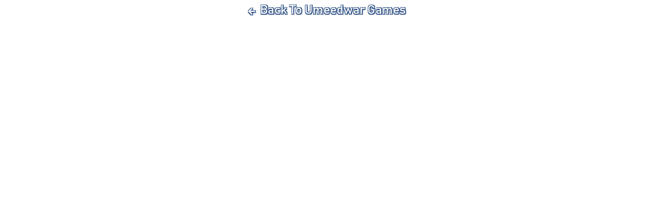

--- FILE ---
content_type: text/html; charset=UTF-8
request_url: https://www.umeedwar.com/games/dos-games/dos-games-play/sim-city-2000
body_size: 2469
content:
<!DOCTYPE html>
<html lang="en">
<head>


<!-- Google Tag Manager -->
<script>(function(w,d,s,l,i){w[l]=w[l]||[];w[l].push({'gtm.start':
new Date().getTime(),event:'gtm.js'});var f=d.getElementsByTagName(s)[0],
j=d.createElement(s),dl=l!='dataLayer'?'&l='+l:'';j.async=true;j.src=
'https://www.googletagmanager.com/gtm.js?id='+i+dl;f.parentNode.insertBefore(j,f);
})(window,document,'script','dataLayer','GTM-K35FVMV');</script>
<!-- End Google Tag Manager -->

<!-- Start google adsense -->
<script async src="https://pagead2.googlesyndication.com/pagead/js/adsbygoogle.js?client=ca-pub-4978332177518523" crossorigin="anonymous"></script>     
<!-- End google adsense -->

<!-- start google search site verification -->
	<meta name="google-site-verification" content="_s6qfrVDPgHdmuTybB7Mq8UST-C-Xv2qBrXih4P9n3E" />
<!-- end google search site verification -->

<!--Start  Global site tag (gtag.js) - Google Analytics -->
<script async src="https://www.googletagmanager.com/gtag/js?id=UA-175558303-1"></script>
<script>
  window.dataLayer = window.dataLayer || [];
  function gtag(){dataLayer.push(arguments);}
  gtag('js', new Date());

  gtag('config', 'UA-175558303-1');
</script>
<!--End  Global site tag (gtag.js) - Google Analytics -->
<title>DOS Old Games Sim-city-2000 | Umeedwar</title>
<meta charset="utf-8">
<meta name="viewport" content="width=device-width, initial-scale=1, user-scalable=1">
<meta http-equiv="X-UA-Compatible" content="IE=edge,chrome=1">
<meta name="description" content="Umeedwar DOS Old Games-Sim-city-2000." />
<meta name="HandheldFriendly" content="true">
<link rel="shortcut icon" type="image/png" href="https://www.umeedwar.com/images/img_slices/favicon_1.png"/>


    <!-- Start header scripts and rest are in footer -->
    <link rel="stylesheet" href="https://www.umeedwar.com/style/bootstrap-3.4.1.min.css?20260122215950">
    <script src="https://www.umeedwar.com/js/bootstrap-3.4.1.min.js?20260122215950"></script>
    <script src="https://www.umeedwar.com/js/jquery-3.4.1.min.js?20260122215950"></script>
    <script src="https://maxcdn.bootstrapcdn.com/bootstrap/3.4.1/js/bootstrap.min.js"></script>
    <link rel="stylesheet" href="https://maxcdn.bootstrapcdn.com/bootstrap/3.4.0/css/bootstrap.min.css">
    <link rel="stylesheet" href="https://www.umeedwar.com/style/fontawesome-free-5.12.0-web/css/all.css?20260122215950">
    <link rel="stylesheet" href="https://www.umeedwar.com/style/header.css?20260122215950">
    <link rel="stylesheet" href="https://www.umeedwar.com/style/menus.css?20260122215950">
    <!-- End header scripts and rest are in footer -->

<meta name="robots" content="max-snippet:-1, max-image-preview:large, max-video-preview:-1"/>
<link href='https://www.umeedwar.com/games/dos-games/dos-games-play/sim-city-2000' rel='canonical' />

<!--Start Sitelinks -->	

<script type='application/ld+json' class='yoast-schema-graph yoast-schema-graph--main'>
{"@context":"https://schema.org","@graph":[{"@type":"Organization","@id":"https://www.umeedwar.com/#organization","name":"Umeedwar","url":"https://www.umeedwar.com/","sameAs":[],"logo":{"@type":"ImageObject","@id":"https://www.umeedwar.com/#logo","url":"https://www.umeedwar.com/images/img_slices/favicon_1.png","width":4167,"height":4167,"caption":"Umeedwar"},"image":{"@id":"https://www.umeedwar.com/#logo"}},{"@type":"WebSite","@id":"https://www.umeedwar.com/#website","url":"https://www.umeedwar.com/","name":"Umeedwar","publisher":{"@id":"https://www.umeedwar.com/#organization"},"potentialAction":{"@type":"SearchAction","target":"https://www.umeedwar.com/?q={search_term_string}","query-input":"required name=search_term_string"}},{"@type":"ImageObject","@id":"https://www.umeedwar.com/games/dos-games/dos-games-play/sim-city-2000/#primaryimage","url":"https://www.umeedwar.com/images/img_slices/favicon_1.png","width":360,"height":240},{"@type":"WebPage","@id":"https://www.umeedwar.com/games/dos-games/dos-games-play/sim-city-2000/#webpage","url":"https://www.umeedwar.com/games/dos-games/dos-games-play/sim-city-2000","inLanguage":"en-US","name":"DOS Old Games Sim-city-2000","isPartOf":{"@id":"https://www.umeedwar.com/#website"},"about":{"@id":"https://www.umeedwar.com/#organization"},"primaryImageOfPage":{"@id":"https://www.umeedwar.com/games/dos-games/dos-games-play/sim-city-2000/#primaryimage"},"description":"Umeedwar DOS Old Games-Sim-city-2000."}]}
</script>
<!--End Sitelinks -->	

<!-- Start google search-->
<script>
  (function() {
    var cx = '03328870aa5a632de';
    var gcse = document.createElement('script');
    gcse.type = 'text/javascript';
    gcse.async = true;
    gcse.src = 'https://cse.google.com/cse.js?cx=' + cx;
    var s = document.getElementsByTagName('script')[0];
    s.parentNode.insertBefore(gcse, s);
  })();
  
$( window ).on( "load", function() {
    $('#gsc-i-id1').attr("placeholder", "Umeedwar Search");
    $('#gsc-i-id1').css('background', 'none');
    //$('#gsc-i-id1').css('background', ''https://www.umeedwar.com/images/img_slices/favicon_1.png') left center no-repeat'');
    
    $('#gsc-i-id1').css('backgroundSize', '10px');
    //$('#gsc-i-id1').css('textIndent', '20px');
    $('#gsc-i-id1').css('fontSize', '15px');

    $('#gsc-i-id1').on('blur', function() {
        $('#gsc-i-id1').css('background', 'none');
    });
});
</script>

<script async src="https://cse.google.com/cse.js?cx=03328870aa5a632de"></script>
<!-- End google Search -->


<meta property="og:locale" content="en_US" />
<meta property="og:type" content="website" />
<meta property="og:url" content="https://www.umeedwar.com/games/dos-games/dos-games-play/sim-city-2000" />
<meta property="og:site_name" content="Umeedwar is a right place for make custom url, prize bond, news, classified ads and jobs, etc." />



<meta property="og:image" content="https://www.umeedwar.com/images/img_slices/social_icon_umeedwar.png"/>
<link rel="image_src" href="https://www.umeedwar.com/images/img_slices/social_icon_umeedwar.png" />



<meta property="og:title" content="DOS Old Games Sim-city-2000"/>  
<meta property="og:description" content="Umeedwar DOS Old Games-Sim-city-2000."/> 
	
<!-- Start Google Ads -->
<script async custom-element="amp-ad" src="https://cdn.ampproject.org/v0/amp-ad-0.1.js"></script>
<!-- End Google Ads-->
	
<!-- Start Bing Webmaster Tool-->
<meta name="msvalidate.01" content="2891440BE8F97FDC7365D113D7457639" />
<!-- End Bing Webmaster Tool-->

</head>

<body>

<!-- Google Tag Manager (noscript) -->
<noscript><iframe src="https://www.googletagmanager.com/ns.html?id=GTM-K35FVMV"
height="0" width="0" style="display:none;visibility:hidden"></iframe></noscript>
<!-- End Google Tag Manager (noscript) -->

<!-- Start setcookies -->
<!-- End setcookies -->


<script>

$(document).on("scroll", function(){
  var pixels = $(document).scrollTop();
  var pageHeight = $(document).height() - $(window).height();
  var progress = 100 * pixels / pageHeight;
  
  $("div.progress").css("width", progress + "%");
})

// ---- Notes ---- //

// pixels = amount of px from top of page
// pageHeight = whole page height minus viewable page height
// progress = pixels from top / page-height * 100
</script>

<div class="progress" style="position: fixed !important; top: 0; left: 0; height: 5px; background-color: #30bff6 !important; transition: all linear 0.1s; min-width: 0%;z-index: 999999 !important;position: fixed !important;"></div><style>
#jsdos {
	position:absolute; 
	top:0; 
	left:0; 
	bottom:0; 
	right:0; 
	width:100%; 
	height:100%; 
	border:none; 
	margin:0; 
	padding:0; 
	overflow:hidden; 
}
</style>

	<a href="https://www.umeedwar.com/dos-games" style="color: #fff;text-shadow: -1px -1px 0 #3a5a8a, 2px -1px 0 #3a5a8a, -1px 2px 0 #3a5a8a, 2px 2px 0 #3a5a8a;text-decoration: none;position: relative;top: 10px;"><h1 style="height: 6% !important;text-align: center !important;z-index: 999999 !important;position: fixed !important;width: 100%;margin: 0 !important;top: 0 !important;left: 0 !important; border-radius: 0px !important;z-index:999999;background: none !important;"><span class="glyphicon fa fa-arrow-left"></span>&nbsp;&nbsp;Back To Umeedwar Games</h1></a>
	
	
	<iframe
            id="jsdos"
            src="https://dos.zone/player/?bundleUrl=https%3A%2F%2Fcdn.dos.zone%2Foriginal%2F2X%2Fb%2Fb1ed3b93829bdff0c9062c5642767825dd52baf1.jsdos?anonymous=1" allowfullscreen></iframe>

        <script>
         window.addEventListener("message", (e) => {
        if (e.data.message === "dz-player-exit") {
            
        }
    });
        </script>

			


--- FILE ---
content_type: text/html; charset=utf-8
request_url: https://www.google.com/recaptcha/api2/aframe
body_size: 114
content:
<!DOCTYPE HTML><html><head><meta http-equiv="content-type" content="text/html; charset=UTF-8"></head><body><script nonce="iGzkOwpmmw1DkZT1352Rqg">/** Anti-fraud and anti-abuse applications only. See google.com/recaptcha */ try{var clients={'sodar':'https://pagead2.googlesyndication.com/pagead/sodar?'};window.addEventListener("message",function(a){try{if(a.source===window.parent){var b=JSON.parse(a.data);var c=clients[b['id']];if(c){var d=document.createElement('img');d.src=c+b['params']+'&rc='+(localStorage.getItem("rc::a")?sessionStorage.getItem("rc::b"):"");window.document.body.appendChild(d);sessionStorage.setItem("rc::e",parseInt(sessionStorage.getItem("rc::e")||0)+1);localStorage.setItem("rc::h",'1769101194013');}}}catch(b){}});window.parent.postMessage("_grecaptcha_ready", "*");}catch(b){}</script></body></html>

--- FILE ---
content_type: text/css
request_url: https://www.umeedwar.com/style/header.css?20260122215950
body_size: 8795
content:
@font-face {
  font-family: bahnschrift;
  src: url(font/bahnschrift.ttf);
}
html *
{
   font-size: 15px;
   color: #444444;
}
h1{
    transform: skewX(0deg);
	font-size: 24px;
	/*border-color: #3a5a8a;*/
	/*border: 2px solid #3a5a8a;*/
	border-radius: 6px;
	outline: none;
	color: #fff;
	background: linear-gradient(#53a3e0, #53a3e0, #3a5a8a);
	text-shadow: -1px -1px 0 #3a5a8a, 2px -1px 0 #3a5a8a, -1px 2px 0 #3a5a8a, 2px 2px 0 #3a5a8a;
	/*border-bottom-style: solid;
	border-bottom-width: 5px;
	border-bottom-color: #3a5a8a;*/
	padding-top: 7px;
	padding-bottom: 7px;
	/*-webkit-box-shadow: 3px 3px 10px #3a5a8a;*/
	/*box-shadow: 3px 3px 10px #3a5a8a;*/
}
.weather_header_status{
	font-weight: bold;
	margin-top: 11px;
	text-align: center;
	font-size: 24px;
	color: #fff;
}
h2{
	font-size: 18px;
	/*text-decoration: underline;*/
	color: #3a5a8a;
}

* {
	margin: 0;
	padding: 0;
	text-align: left;
	word-spacing: 1px;
}
html {
  height: 100%;
}
body{
	font-family: bahnschrift !important;
	background: linear-gradient(#ffffff,#ffffff);	
	position: relative;
	margin: 0;
	padding-bottom: 6rem;
	min-height: 100%;
}
::placeholder {
  color: #3a5a8a;
  opacity: 1; /* Firefox */
}
:-ms-input-placeholder { /* Internet Explorer 10-11 */
 color: #3a5a8a;
}
::-ms-input-placeholder { /* Microsoft Edge */
 color: #3a5a8a;
}
/* width */
::-webkit-scrollbar {
  width: 10px;
  height: 10px;
}

/* Track */
::-webkit-scrollbar-track {
  box-shadow: inset 0 0 5px #c2c2c2; 
  border: 1px solid #c2c2c2;
  border-radius: 10px;
}
 
/* Handle */
::-webkit-scrollbar-thumb {
  background: #c2c2c2; 
  border: 1px solid #c2c2c2;
  border-radius: 10px;
  
}

/* Handle on hover */
::-webkit-scrollbar-thumb:hover {
  background: #c8c8c8; 
}
div.scrollmenu {
  background-color: #c2c2c2;
  overflow: auto;
  white-space: nowrap;
  top: 6px;
  text-align: center;
  text-transform: uppercase;
  position: relative;
  -webkit-box-shadow: 5px 5px 10px #c2c2c2;
  box-shadow: 5px 5px 10px #c2c2c2;

}
div.scrollmenu a {
  display: inline-block;
  color: white;
  text-align: center;
  padding: 6px;
  text-decoration: none;
  border-left-style: solid;
  border-left-width: 2px;
  font-size: 13px;
  margin-left: -4px;
}

div.scrollmenu a:hover {
  background-color: #c2c2c2;
}

/* Start Menu*/
.menubar_topnav_shorturl {
  overflow: hidden;
  margin-top: 25px;
  float: right;
}

.menubar_topnav_shorturl a {
  float: left;
  display: block;
  color: #fff;
  text-align: center;
  padding: 14px 16px;
  text-decoration: none;
  font-size: 13px;
}

.menubar_active_shorturl {
  background-color: #4CAF50;
  color: white;
}

.menubar_topnav_shorturl .icon {
  display: none;
  background: transparent;
}

.menubar_dropdown_shorturl {
  float: left;
  display: block;
}

.menubar_dropdown_shorturl .menubar_dropbtn_shorturl {
  border: none;
  outline: none;
  color: white;
  padding: 14px 16px;
  background-color: inherit;
  font-family: inherit;
  margin: 0;
  font-size: 13px;
}
.menubar_content_right{
	right: 15px;
}
.menubar_dropdown_shorturl-content {
  display: none;
  position: absolute;
  background-color: #f9f9f9;
  min-width: 170px;
  box-shadow: 0px 8px 16px 0px rgba(0,0,0,0.2);
  z-index: 1;
}

.menubar_dropdown_shorturl-content a {
  float: none;
  color: black;
  padding: 12px 37px;
  text-decoration: none;
  display: block;
  text-align: left;
  background-color: #3a5a8a;
  color: #fff;
  border-bottom-style: solid;
  border-bottom-width: 1px;
}
.menubar_header_active{
	background: #449bde !important;
	color: white !important;
}
.sub_menubar_header_active{
	background: #3a5a8a !important;
	color: white !important;
}
.menubar_header_active.menubar_dropbtn_shorturl{
	background: #449bde;
}
.menubar_topnav_shorturl a:hover, .menubar_dropdown_shorturl:hover .menubar_dropbtn_shorturl {
  background-color: #449bde;
  color: white;
}

.menubar_dropdown_shorturl-content a:hover {
  background-color: #449bde;
  color: #fff;
}

.menubar_dropdown_shorturl:hover .menubar_dropdown_shorturl-content {
  display: block;
}
/* End Menu*/

/* Start Go Back*/
.go_back_arrow{
	color: #ffffff !important;
}
#go_back_to_top {
  display: none;
  position: fixed;
  bottom: 55px;
  right: 30px;
  z-index: 99;
  outline: none;
  color: #ffffff;
  cursor: pointer;
  font-size: 16px;
  padding: 15px;
  border: 2px solid #3a5a8a;
  border-radius: 13px;
  /*box-shadow: inset 0 0 2px 2px #449bde;*/
  background: #30bff6;
}
#go_back_to_top:hover {
  background-color: none;
}
/* End Go Back*/

/* Start Right fixed icons*/
.umeedwar_url_header_top_head_text_1{
	color: #3a5a8a !important;
	font-size: 30px;	
}
.umeedwar_url_header_top_head_text_2{
	color: #3a5a8a !important;
	font-size: 30px;	
}
.umeedwar_url_header_top_head_text_3{
	color: #3a5a8a !important;
	font-size: 26px;	
}
.umeedwar_url_header_top_head_1{
  position: fixed;
  top: 154px;
  right: 32px;
  z-index: 1;
  outline: none;
  color: #3a5a8a;
  cursor: pointer;
  padding: 0px;
  /* border: 2px solid #3a5a8a;
	  border-radius: 13px;
	  box-shadow: inset 0 0 2px 2px #449bde;
	  background: #f0f8ff;*/
}
.umeedwar_url_header_top_head_2{
  position: fixed;
  top: 194px;
  right: 32px;
  z-index: 1;
  outline: none;
  color: #3a5a8a;
  cursor: pointer;
  padding: 0px;
 /* border: 2px solid #3a5a8a;
	  border-radius: 13px;
	  box-shadow: inset 0 0 2px 2px #449bde;
	  background: #f0f8ff;*/
}
.umeedwar_url_header_top_head_3{
  position: fixed;
  top: 234px;
  right: 32px;
  z-index: 1;
  outline: none;
  color: #3a5a8a;
  cursor: pointer;
  padding: 0px;
  /* border: 2px solid #3a5a8a;
	  border-radius: 13px;
	  box-shadow: inset 0 0 2px 2px #449bde;
	  background: #f0f8ff;*/
}
.umeedwar_url_header_top_head_facebook{
  position: fixed;
  top: 188px;
  left: 0px;
  z-index: 1;
  outline: none;
  color: #f0f8ffs;
  cursor: pointer;
  padding: 0px;
  border-top: 1px solid #3a5a8a;
  border-right: 1px solid #3a5a8a;
  border-bottom: 1px solid #3a5a8a;
  border-top-right-radius: 10px;
  border-bottom-right-radius: 10px;
  -webkit-box-shadow: 2px 4px 6px #3a5a8a;
  box-shadow: 2px 4px 6px #3a5a8a;
  background: #53a3e0;
  width: 32px;
  height: 100px;
}
.umeedwar_url_header_top_head_facebook_share{
  position: fixed;
  top: 188px;
  right: 0px;
  z-index: 1;
  outline: none;
  color: #f0f8ffs;
  cursor: pointer;
  padding: 0px;
  border-top: 1px solid #3a5a8a;
  border-left: 1px solid #3a5a8a;
  border-bottom: 1px solid #3a5a8a;
  border-top-left-radius: 10px;
  border-bottom-left-radius: 10px;
  -webkit-box-shadow: 2px 4px 6px #3a5a8a;
  box-shadow: 2px 4px 6px #3a5a8a;
  background: #53a3e0;
  width: 32px;
  height: 100px;
}
.umeedwar_url_header_top_head_whatsapp{
  position: fixed;
  top: 296px;
  left: 0px;
  z-index: 1;
  outline: none;
  color: #f0f8ffs;
  cursor: pointer;
  padding: 0px;
  border-top: 1px solid #3a5a8a;
  border-right: 1px solid #3a5a8a;
  border-bottom: 1px solid #3a5a8a;
  border-top-right-radius: 10px;
  border-bottom-right-radius: 10px;
  -webkit-box-shadow: 2px 4px 6px #3a5a8a;
  box-shadow: 2px 4px 6px #3a5a8a;
  background: #53a3e0;
  width: 32px;
  height: 100px;
}
.umeedwar_url_header_top_head_whatsapp_share{
  position: fixed;
  top: 296px;
  right: 0px;
  z-index: 1;
  outline: none;
  color: #f0f8ffs;
  cursor: pointer;
  padding: 0px;
  border-top: 1px solid #3a5a8a;
  border-left: 1px solid #3a5a8a;
  border-bottom: 1px solid #3a5a8a;
  border-top-left-radius: 10px;
  border-bottom-left-radius: 10px;
  -webkit-box-shadow: 2px 4px 6px #3a5a8a;
  box-shadow: 2px 4px 6px #3a5a8a;
  background: #53a3e0;
  width: 32px;
  height: 100px;
}
.umeedwar_url_header_top_head_contact{
  position: fixed;
  top: 405px;
  left: 0px;
  z-index: 1;
  outline: none;
  color: #f0f8ffs;
  cursor: pointer;
  padding: 0px;
  border-top: 1px solid #3a5a8a;
  border-right: 1px solid #3a5a8a;
  border-bottom: 1px solid #3a5a8a;
  border-top-right-radius: 10px;
  border-bottom-right-radius: 10px;
  -webkit-box-shadow: 2px 4px 6px #3a5a8a;
  box-shadow: 2px 4px 6px #3a5a8a;
  background: #53a3e0;
  width: 32px;
  height: 100px;
}
.umeedwar_url_header_top_head_contact_share{
  position: fixed;
  top: 405px;
  right: 0px;
  z-index: 1;
  outline: none;
  color: #f0f8ffs;
  cursor: pointer;
  padding: 0px;
  border-top: 1px solid #3a5a8a;
  border-left: 1px solid #3a5a8a;
  border-bottom: 1px solid #3a5a8a;
  border-top-left-radius: 10px;
  border-bottom-left-radius: 10px;
  -webkit-box-shadow: 2px 4px 6px #3a5a8a;
  box-shadow: 2px 4px 6px #3a5a8a;
  background: #53a3e0;
  width: 32px;
  height: 100px;
}
.umeedwar_url_header_top_head_facebook_1{
	color: #fff !important;
	font-size: 18px;
	font-family: inherit;
	writing-mode: vertical-lr;
	-webkit-writing-mode: vertical-lr;
	margin-top: 10px;
	margin-bottom: 1px;
}
.umeedwar_url_header_top_head_whatsapp_1{
	color: #fff !important;
	font-size: 18px;
	font-family: inherit;
	writing-mode: vertical-lr;
	-webkit-writing-mode: vertical-lr;
	margin-top: 10px;
	margin-bottom: 1px;
}
.umeedwar_url_header_top_head_contact_1{
	color: #fff !important;
	font-size: 18px;
	font-family: inherit;
	writing-mode: vertical-lr;
	-webkit-writing-mode: vertical-lr;
	margin-top: 18px;
	margin-bottom: 1px;
}
/* End Right fixed icons*/

/* Start Li bullets*/
ul {
  list-style: none;
}

ul li:before {
  font-size: 150%; /* or whatever */
  content: "\2023";
  color: #3a5a8a;
  font-weight: bold;
  display: inline-block; 
  width: 1em;
}
/* End Li bullets*/


/* Start Custom URL*/
.welcome_text_heading_url{
	height: auto;
	margin-top: 11px;
	margin-bottom: 15px;
	width: 100%;
	text-align: center;
}
.benefits_text_heading_url{
	height: auto;
	margin-top: 11px;
	margin-bottom: 15px;
	width: 100%;
	text-align: center;
}
.custom_url_base_link{
	margin-top: 10px;
	width: 25%;
}
.how_text_heading_url{
	height: auto;
	margin-top: 11px;
	margin-bottom: 15px;
	width: 100%;
	text-align: center;
}
.privacy_text_heading_url{
	height: auto;
	margin-top: 11px;
	margin-bottom: 15px;
	width: 100%;
	text-align: center;
}
.gold_rate_text_heading_url{
	height: auto;
	margin-top: 11px;
	margin-bottom: 15px;
	width: 100%;
	text-align: center;
}
.coronavirus_text_heading_url{
	height: auto;
	margin-top: 11px;
	margin-bottom: 15px;
	width: 100%;
	text-align: center;
}
.terms_text_heading_url{
	height: auto;
	margin-top: 11px;
	margin-bottom: 15px;
	width: 100%;
	text-align: center;
}
.quran_text_heading_url{
	height: auto;
	margin-top: 11px;
	margin-bottom: 15px;
	width: 100%;
	text-align: center;
}
.about_text_heading_url{
	height: auto;
	margin-top: 11px;
	margin-bottom: 15px;
	width: 100%;
	text-align: center;
}
.prize_bond_winner_text_heading_url{
	height: auto;
	margin-top: 11px;
	margin-bottom: 15px;
	width: 100%;
	text-align: center;
}
.prize_bond_schedule_text_heading_url{
		height: auto;
		margin-top: 11px;
		margin-bottom: 15px;
		width: 100%;
		text-align: center;
	}
.quran_surah_text_heading_url{
	height: auto;
	margin-top: 11px;
	margin-bottom: 15px;
	width: 100%;
	text-align: center;
}
.quran_surah_ur{
	color: #000;
	font-size: 34px;
	line-height: 60px !important;
}
.quran_image_ayat_size{
	width: 70%;
}
.cookie_text_heading_url{
	height: auto;
	margin-top: 11px;
	margin-bottom: 15px;
	width: 100%;
	text-align: center;
}
.cricket_updates_text_heading_url{
	height: auto;
	margin-top: 11px;
	margin-bottom: 15px;
	width: 100%;
	text-align: center;
}
.cricket_live_scorecards_text_heading_url{
	height: auto;
	margin-top: 11px;
	margin-bottom: 15px;
	width: 100%;
	text-align: center;
}
.cricket_psl_live_text_heading_url{
	height: auto;
	margin-top: 11px;
	margin-bottom: 15px;
	width: 100%;
	text-align: center;
}
.cricket_psl_schedule_text_heading_url{
	height: auto;
	margin-top: 11px;
	margin-bottom: 15px;
	width: 100%;
	text-align: center;
}
.cricket_psl_points_text_heading_url{
	height: auto;
	margin-top: 11px;
	margin-bottom: 15px;
	width: 100%;
	text-align: center;
}
.prize_bond_text_heading_url{
	height: auto;
	margin-top: 11px;
	margin-bottom: 15px;
	width: 100%;
	text-align: center;
}
.registration_text_heading_url{
	height: auto;
	margin-top: 11px;
	margin-bottom: 15px;
	width: 100%;
	text-align: center;
}
.weather_text_heading_url{
	height: auto;
	margin-top: 11px;
	margin-bottom: 15px;
	width: 100%;
	text-align: center;
}
.currency_text_heading_url{
	height: auto;
	margin-top: 11px;
	margin-bottom: 15px;
	width: 100%;
	text-align: center;
}
.prayer_text_heading_url{
	height: auto;
	margin-top: 11px;
	margin-bottom: 15px;
	width: 100%;
	text-align: center;
}
.domain_text_heading_url{
	height: auto;
	margin-top: 11px;
	margin-bottom: 15px;
	width: 100%;
	text-align: center;
}
.profile_text_heading_url{
	height: auto;
	margin-top: 11px;
	margin-bottom: 15px;
	width: 100%;
	text-align: center;
}
.contact_text_heading_url{
	height: auto;
	margin-top: 11px;
	margin-bottom: 15px;
	width: 100%;
	text-align: center;
}
.login_text_heading_url{
	height: auto;
	margin-top: 11px;
	margin-bottom: 15px;
	width: 100%;
	text-align: center;
}
.forgot_text_heading_url{
	height: auto;
	margin-top: 11px;
	margin-bottom: 15px;
	width: 100%;
	text-align: center;
}

.terms_of_services_form{
	margin-top: 11px;
}
.terms_of_services_registration_form{
	margin-top: 11px;
}
.terms_of_services_profile_form{
	margin-top: 11px;
}
.terms_of_services_link_for_page{
	text-decoration: underline;
	color: #3a5a8a;
}
.forgot_password_link_for_page{
	text-decoration: underline;
	color: #3a5a8a;
}
.register_login_link_for_page{
	text-decoration: underline;
	color: #3a5a8a;
}
.example_ref_link{
	text-decoration: none;
	color: #3a5a8a;
}
.example_ref_link1{
	text-decoration: underline;
	color: #3a5a8a;
}
.benefits_of_reg_link{
	text-decoration: underline;
	color: #3a5a8a;
}
.custom404_border_url{
	border: 3px solid #3a5a8a;
    border-radius: 13px;
	/*box-shadow: inset 0 0 2px 2px #449bde;*/
	margin-top: 35px;
	margin-bottom: 35px;
	width: 84.5%;
	background: #fff;
	height: 113px;
	-webkit-box-shadow: 5px 5px 10px #3a5a8a;
    box-shadow: 5px 5px 10px #3a5a8a;
}
.custom404_text_url{
	font-size: 28px;
	margin-top: 31px;
	text-align: center;
}
.welcome_border_url{
	/*border: 3px solid #3a5a8a;
    border-radius: 13px;
	box-shadow: inset 0 0 2px 2px #449bde;*/
	margin-top: 18px;
	width: 84.5%;
	/*background: #f0f8ff;*/
}
#CustomUrlResult{
	width: 87%;
}
.registration_form_border_url{
	border: 2px solid #3a5a8a;
    border-radius: 13px;
	/*box-shadow: inset 0 0 2px 2px #449bde;*/
	margin-top: 35px;
	margin-bottom: 35px;
	width: 50%;
	background: #fff;
	-webkit-box-shadow: 5px 5px 10px #3a5a8a;
    box-shadow: 5px 5px 10px #3a5a8a;
}
.display_slider_img_size {
	width:100% !important;
	height: 450px !important;
}
.home_latest_news_title_background{
	width:200px !important;
	text-align: center;
	color: #fff !important;
	text-transform: capitalize;
	margin: 0px;
	line-height: 34px;
	border-top-right-radius: 8px;
	border-top-left-radius: 8px;
}
.home_links_icons{
	/*border-radius: 50%;*/
	font-size: 70px;
	color: #53a3e0;
	width: auto;
	padding-top: 5%;
	padding-right: 5%;
	padding-left: 5%;
	padding-bottom: 5%;
	/*border: 3px solid #53a3e0;*/
	height: auto;
}
.pages_links_icons{
	/*border-radius: 50%;*/
	font-size: 50px;
	color: #53a3e0;
	width: auto;
	padding-top: 5%;
	padding-right: 5%;
	padding-left: 5%;
	padding-bottom: 5%;
	/*border: 3px solid #53a3e0;*/
	height: auto;
}
.prize_bond_links_icons{
	/*border-radius: 50%;*/
	font-size: 70px;
	color: #53a3e0;
	width: auto;
	padding-top: 5%;
	padding-right: 5%;
	padding-left: 5%;
	padding-bottom: 5%;
	/*border: 3px solid #53a3e0;*/
	height: auto;
}
.home_links_icons_border{
	border-radius: 10px;
	padding-top: 16px;
	height: 265px;
	background: #fff;
	-webkit-box-shadow: 0px 0px 15px 0px #3a5a8a;
	box-shadow: 0px 0px 15px 0px #3a5a8a;
	margin-left: 3%;
    margin-top: 3%;
	width: 30%;
}
.prize_bond_links_icons_border{
	border-radius: 10px;
	padding-top: 16px;
	height: 265px;
	background: #fff;
	-webkit-box-shadow: 0px 0px 15px 0px #3a5a8a;
	box-shadow: 0px 0px 15px 0px #3a5a8a;
	margin-left: 3%;
    margin-top: 3%;
	width: 30%;
}
.weather_form_border_url{
	border: 2px solid #3a5a8a;
    border-radius: 13px;
	/*box-shadow: inset 0 0 2px 2px #449bde;*/
	margin-top: 35px;
	margin-bottom: 35px;
	width: 50%;
	background: #fff;
	-webkit-box-shadow: 5px 5px 10px #3a5a8a;
    box-shadow: 5px 5px 10px #3a5a8a;
}
.profile_form_border_url{
	border: 2px solid #3a5a8a;
    border-radius: 13px;
	/*box-shadow: inset 0 0 2px 2px #449bde;*/
	margin-top: 35px;
	margin-bottom: 35px;
	width: 60%;
	background: #fff;
	-webkit-box-shadow: 5px 5px 10px #3a5a8a;
    box-shadow: 5px 5px 10px #3a5a8a;
}
.pages_form_border_url{
	border: 2px solid #3a5a8a;
    border-radius: 13px;
	/*box-shadow: inset 0 0 2px 2px #449bde;*/
	margin-top: 35px;
	margin-bottom: 35px;
	width: 90%;
	background: #fff;
	-webkit-box-shadow: 5px 5px 10px #3a5a8a;
    box-shadow: 5px 5px 10px #3a5a8a;
}
.prize_bond_form_border_url{
	border: 2px solid #3a5a8a;
    border-radius: 13px;
	/*box-shadow: inset 0 0 2px 2px #449bde;*/
	margin-top: 35px;
	margin-bottom: 35px;
	width: 100%;
	background: #fff;
	-webkit-box-shadow: 5px 5px 10px #3a5a8a;
    box-shadow: 5px 5px 10px #3a5a8a;
}
.contact_form_border_url{
	border: 2px solid #3a5a8a;
    border-radius: 13px;
	/*box-shadow: inset 0 0 2px 2px #449bde;*/
	margin-top: 35px;
	margin-bottom: 35px;
	width: 50%;
	background: #fff;
	-webkit-box-shadow: 5px 5px 10px #3a5a8a;
    box-shadow: 5px 5px 10px #3a5a8a;
}
.login_form_border_url{
	border: 2px solid #3a5a8a;
    border-radius: 13px;
	/*box-shadow: inset 0 0 2px 2px #449bde;*/
	margin-top: 35px;
	margin-bottom: 35px;
	width: 55%;
	background: #fff;
	-webkit-box-shadow: 5px 5px 10px #3a5a8a;
    box-shadow: 5px 5px 10px #3a5a8a;
}
.forgot_form_border_url{
	border: 2px solid #3a5a8a;
    border-radius: 13px;
	/*box-shadow: inset 0 0 2px 2px #449bde;*/
	margin-top: 35px;
	margin-bottom: 35px;
	width: 55%;
	background: #fff;
	-webkit-box-shadow: 5px 5px 10px #3a5a8a;
    box-shadow: 5px 5px 10px #3a5a8a;
}
.form_border_url{
	border: 2px solid #3a5a8a;
    border-radius: 13px;
	-webkit-box-shadow: 5px 5px 10px #3a5a8a;
    box-shadow: 5px 5px 10px #3a5a8a;
	margin-top: 16px;
	width: 84.5%;
	background: #fff;
	margin-bottom: 35px;	
}
.how_works_1_border_url{
	border: 3px solid #3a5a8a;
    border-radius: 13px;
	/*box-shadow: inset 0 0 2px 2px #449bde;*/
	margin-top: 35px;
	margin-bottom: 35px;
	width: 84.5%;
}
.how_works_2_border_url{
	border: 2px solid #3a5a8a;
    border-radius: 13px;
	/*box-shadow: inset 0 0 2px 2px #449bde;*/
	margin-top: 35px;
	margin-bottom: 35px;
	width: 84.5%;
	background: #fff;
	-webkit-box-shadow: 5px 5px 10px #3a5a8a;
    box-shadow: 5px 5px 10px #3a5a8a;
}
.terms_border_url{
	border: 2px solid #3a5a8a;
    border-radius: 13px;
	/*box-shadow: inset 0 0 2px 2px #449bde;*/
	margin-top: 35px;
	margin-bottom: 35px;
	width: 84.5%;
	background: #fff;
	-webkit-box-shadow: 5px 5px 10px #3a5a8a;
	box-shadow: 5px 5px 10px #3a5a8a;
}
.quran_border_url{
	border: 2px solid #3a5a8a;
    border-radius: 13px;
	/*box-shadow: inset 0 0 2px 2px #449bde;*/
	margin-top: 35px;
	margin-bottom: 35px;
	width: 84.5%;
	background: #fff;
	-webkit-box-shadow: 5px 5px 10px #3a5a8a;
	box-shadow: 5px 5px 10px #3a5a8a;
}
.about_border_url{
	border: 2px solid #3a5a8a;
    border-radius: 13px;
	/*box-shadow: inset 0 0 2px 2px #449bde;*/
	margin-top: 35px;
	margin-bottom: 35px;
	width: 84.5%;
	background: #fff;
	-webkit-box-shadow: 5px 5px 10px #3a5a8a;
	box-shadow: 5px 5px 10px #3a5a8a;
}
.prize_bond_winner_border_url{
	border: 2px solid #3a5a8a;
    border-radius: 13px;
	/*box-shadow: inset 0 0 2px 2px #449bde;*/
	margin-top: 35px;
	margin-bottom: 35px;
	width: 84.5%;
	background: #fff;
	-webkit-box-shadow: 5px 5px 10px #3a5a8a;
	box-shadow: 5px 5px 10px #3a5a8a;
}
.prize_bond_schedule_border_url{
	border: 2px solid #3a5a8a;
    border-radius: 13px;
	/*box-shadow: inset 0 0 2px 2px #449bde;*/
	margin-top: 35px;
	margin-bottom: 35px;
	width: 84.5%;
	background: #fff;
	-webkit-box-shadow: 5px 5px 10px #3a5a8a;
	box-shadow: 5px 5px 10px #3a5a8a;
}
.quran_surah_border_url{
	border: 2px solid #3a5a8a;
    border-radius: 13px;
	/*box-shadow: inset 0 0 2px 2px #449bde;*/
	margin-top: 35px;
	margin-bottom: 35px;
	width: 84.5%;
	background: #fff;
	-webkit-box-shadow: 5px 5px 10px #3a5a8a;
	box-shadow: 5px 5px 10px #3a5a8a;
}
.cookie_border_url{
	border: 2px solid #3a5a8a;
    border-radius: 13px;
	/*box-shadow: inset 0 0 2px 2px #449bde;*/
	margin-top: 35px;
	margin-bottom: 35px;
	width: 84.5%;
	background: #fff;
	-webkit-box-shadow: 5px 5px 10px #3a5a8a;
	box-shadow: 5px 5px 10px #3a5a8a;
}
.cricket_updates_border_url{
	border: 2px solid #3a5a8a;
	border-radius: 13px;
	/*box-shadow: inset 0 0 2px 2px #449bde;*/
	margin-top: 35px;
	margin-bottom: 35px;
	width: 84.5%;
	background: #fff;
	-webkit-box-shadow: 5px 5px 10px #3a5a8a;
	box-shadow: 5px 5px 10px #3a5a8a;
}
.cricket_live_scorecards_border_url{
	border: 2px solid #3a5a8a;
	border-radius: 13px;
	/*box-shadow: inset 0 0 2px 2px #449bde;*/
	margin-top: 35px;
	margin-bottom: 35px;
	width: 84.5%;
	background: #fff;
	-webkit-box-shadow: 5px 5px 10px #3a5a8a;
	box-shadow: 5px 5px 10px #3a5a8a;
}
.cricket_psl_live_border_url{
	border: 2px solid #3a5a8a;
	border-radius: 13px;
	/*box-shadow: inset 0 0 2px 2px #449bde;*/
	margin-top: 35px;
	margin-bottom: 35px;
	width: 84.5%;
	background: #fff;
	-webkit-box-shadow: 5px 5px 10px #3a5a8a;
	box-shadow: 5px 5px 10px #3a5a8a;
}
.cricket_psl_schedule_border_url{
	border: 2px solid #3a5a8a;
	border-radius: 13px;
	/*box-shadow: inset 0 0 2px 2px #449bde;*/
	margin-top: 35px;
	margin-bottom: 35px;
	width: 84.5%;
	background: #fff;
	-webkit-box-shadow: 5px 5px 10px #3a5a8a;
	box-shadow: 5px 5px 10px #3a5a8a;
}
.cricket_psl_points_border_url{
	border: 2px solid #3a5a8a;
	border-radius: 13px;
	/*box-shadow: inset 0 0 2px 2px #449bde;*/
	margin-top: 35px;
	margin-bottom: 35px;
	width: 84.5%;
	background: #fff;
	-webkit-box-shadow: 5px 5px 10px #3a5a8a;
	box-shadow: 5px 5px 10px #3a5a8a;
}
.prize_bond_border_url{
	border: 2px solid #3a5a8a;
	border-radius: 13px;
	/*box-shadow: inset 0 0 2px 2px #449bde;*/
	margin-top: 35px;
	margin-bottom: 35px;
	width: 84.5%;
	background: #fff;
	-webkit-box-shadow: 5px 5px 10px #3a5a8a;
	box-shadow: 5px 5px 10px #3a5a8a;
}
.privacy_border_url{
	border: 2px solid #3a5a8a;
    border-radius: 13px;
	/*box-shadow: inset 0 0 2px 2px #449bde;*/
	margin-top: 35px;
	margin-bottom: 35px;
	width: 84.5%;
	background: #fff;
	-webkit-box-shadow: 5px 5px 10px #3a5a8a;
	box-shadow: 5px 5px 10px #3a5a8a;
}
.currency_border_url{
	border: 2px solid #3a5a8a;
	border-radius: 13px;
	/*box-shadow: inset 0 0 2px 2px #449bde;*/
	margin-top: 35px;
	margin-bottom: 35px;
	width: 84.5%;
	background: #fff;
	-webkit-box-shadow: 5px 5px 10px #3a5a8a;
	box-shadow: 5px 5px 10px #3a5a8a;
}
.prayer_border_url{
	border: 2px solid #3a5a8a;
	border-radius: 13px;
	/*box-shadow: inset 0 0 2px 2px #449bde;*/
	margin-top: 35px;
	margin-bottom: 35px;
	width: 84.5%;
	background: #fff;
	-webkit-box-shadow: 5px 5px 10px #3a5a8a;
	box-shadow: 5px 5px 10px #3a5a8a;
}
.domain_border_url{
	border: 2px solid #3a5a8a;
	border-radius: 13px;
	/*box-shadow: inset 0 0 2px 2px #449bde;*/
	margin-top: 35px;
	margin-bottom: 35px;
	width: 84.5%;
	background: #fff;
	-webkit-box-shadow: 5px 5px 10px #3a5a8a;
	box-shadow: 5px 5px 10px #3a5a8a;
}
.gold_rate_border_url{
	border: 2px solid #3a5a8a;
    border-radius: 13px;
	/*box-shadow: inset 0 0 2px 2px #449bde;*/
	margin-top: 35px;
	margin-bottom: 35px;
	width: 84.5%;
	background: #fff;
	-webkit-box-shadow: 5px 5px 10px #3a5a8a;
	box-shadow: 5px 5px 10px #3a5a8a;
}
.coronavirus_border_url{
	border: 2px solid #3a5a8a;
    border-radius: 13px;
	/*box-shadow: inset 0 0 2px 2px #449bde;*/
	margin-top: 35px;
	margin-bottom: 35px;
	width: 84.5%;
	background: #fff;
	-webkit-box-shadow: 5px 5px 10px #3a5a8a;
	box-shadow: 5px 5px 10px #3a5a8a;
}
.benefits_of_registration{
	border: 2px solid #3a5a8a;
    border-radius: 13px;
	box-shadow: inset 0 0 2px 2px #449bde;
	margin-top: 16px;
	width: 84.5%;
}
.input {
  border: solid 2px transparent; /* gap between focus ring and border*/
   /*box-shadow: inset 0 0 0 1px #3a5a8a; */
   border-color: #3a5a8a;
   border: 2px solid #3a5a8a;
   border-radius: 6px;
   height: 40px;
   outline: none;
   padding-left: 5px;
   color: #3a5a8a;
   background: #f0f8ff;
}
.input:focus {
  box-shadow: inset 0 0 2px 2px #449bde; /* "border" created with a drop shadow plus the focus ring*/
  outline: none; /* disable default focus styles*/
}
.textarea {
  border: solid 2px transparent; /* gap between focus ring and border*/
   /*box-shadow: inset 0 0 0 1px #3a5a8a; */
   border-color: #3a5a8a;
   border: 2px solid #3a5a8a;
   border-radius: 6px;
   height: 125px;
   outline: none;
   padding-left: 5px;
   color: #3a5a8a;
   background: #f0f8ff;
}
.textarea:focus {
  box-shadow: inset 0 0 2px 2px #449bde; /* "border" created with a drop shadow plus the focus ring*/
  outline: none; /* disable default focus styles*/
}
.textarea_client_url{
	width: 70%;
}
.list_textarea_client_url{
	width: 100%;
	height: 97px;
}
.input_copy1_url{
	width: 70%;
}
.input_copy2_url{
	width: 70%;
}
.input_list_copy1_url{
	width: 100%;
}
.input_list_copy2_url{
	width: 100%;
}
.input_random_url{
	width: 100%;
}
.input_contact_url{
	width: 100%;
	margin-top: 5px;
}
.input_register_url{
	width: 100%;
	margin-top: 5px;
}
.input_weather{
	width: 100%;
	margin-top: 10px;
}
.input_prayer{
	width: 100%;
	margin-top: 10px;
}
.input_domain{
	width: 60%;
	margin-top: 10px;
}
.select_domain_extension{
	width: 30%;
}
.input_register_country_code_url{
	width: 24% !important;
	margin-top: 5px;
	border-bottom-right-radius: 0px;
	border-top-right-radius: 0px;
}
.input_register_mobile_number_url{
	width: 75%;
	margin-top: 5px;
	border-bottom-left-radius: 0px;
	border-top-left-radius: 0px;
	margin-left: -4px;
	border-left-width: 0px;
}
.input_contact_country_code_url{
	width: 24% !important;
	margin-top: 5px;
	border-bottom-right-radius: 0px;
	border-top-right-radius: 0px;
}
.input_contact_mobile_number_url{
	width: 75%;
	margin-top: 5px;
	border-bottom-left-radius: 0px;
	border-top-left-radius: 0px;
	margin-left: -4px;
	border-left-width: 0px;
}
.input_profile_country_code_url{
	width: 24% !important;
	margin-top: 5px;
	border-bottom-right-radius: 0px;
	border-top-right-radius: 0px;
}
.input_profile_mobile_number_url{
	width: 75%;
	margin-top: 5px;
	border-bottom-left-radius: 0px;
	border-top-left-radius: 0px;
	margin-left: -4px;
	border-left-width: 0px;
}
.input_profile_url{
	width: 100%;
	margin-top: 5px;
}
.input_prize_bond_url{
	width: 100%;
	margin-top: 5px;
}
.input_login_url{
	width: 100%;
	margin-top: 5px;
}
.input_forgot_url{
	width: 100%;
	margin-top: 5px;
}
.custom_registration_label{
	margin-top: 15px;
}
.custom_profile_label{
	margin-top: 15px;
}
.prize_bond_label{
	margin-top: 15px;
}
.custom_registration_label_example{
	font-size: 12px;
}
.custom_profile_label_example{
	font-size: 12px;
}
.custom_prize_bond_label_example{
	font-size: 12px;
}
.custom_login_label{
	margin-top: 15px;
}
.custom_login_label_example{
	font-size: 12px;
}
.custom_forgot_label{
	margin-top: 15px;
}
.custom_contact_label{
	margin-top: 15px;
}
.custom_contact_label_example{
	font-size: 12px;
	margin-top: 0px;
}
.input_contact_url_dial_code{
	width: 15%;
	margin-top: 15px;
}
.input_contact_url_mobile_number{
	width: 57%;
    margin-top: 15px;
    margin-left: 20px;
}
.textarea_contact_url{
	width: 100%;
	margin-top: 5px;
}
.input_custom_url{
	width: 100%;
}
.select {
  border: solid 2px transparent; /* gap between focus ring and border*/
   /*box-shadow: inset 0 0 0 1px #3a5a8a; */
   border-color: #3a5a8a;
   border: 2px solid #3a5a8a;
   border-radius: 6px;
   height: 40px;
   outline: none;
   padding-left: 3px;
   color: #3a5a8a;
   background: #f0f8ff;
}
.select:focus {
  box-shadow: inset 0 0 2px 2px #449bde; /* "border" created with a drop shadow plus the focus ring*/
  outline: none; /* disable default focus styles*/
}
.select_http{
	width: 100%;
	margin-bottom: 0px;
}
.select_category_contact_url{
	width: 100%;
	margin-top: 5px;
	margin-bottom: 15px;
}
.select_country_contact_url{
	width: 100%;
	margin-top: 5px;
	margin-bottom: 15px;
}
.select_category_register_url{
	width: 100%;
	margin-top: 5px;
	margin-bottom: 15px;
}
.select_country_register_url{
	width: 100%;
	margin-top: 5px;
	margin-bottom: 15px;
}
.select_country_currency_url{
	width: 100%;
	margin-top: 5px;
	margin-bottom: 15px;
}
.select_country_prayer_url{
	width: 100%;
	margin-top: 5px;
	margin-bottom: 15px;
}
.select_country_gold_rate{
	width: 100%;
	margin-top: 5px;
	margin-bottom: 15px;
}
.select_country_profile_url{
	width: 100%;
	margin-top: 5px;
	margin-bottom: 15px;
}
.select_denomination_url{
	width: 100%;
	margin-top: 5px;
	margin-bottom: 15px;
}
.example_url{
	font-size: 13px;
}
.submit_custom_url{
	width: auto;
	padding-left: 10px;
	padding-right: 10px;
}
.submit_contact_form{
	width: auto;
	padding-left: 10px;
	padding-right: 10px;
}
.submit_register_form{
	width: auto;
	padding-left: 10px;
	padding-right: 10px;
}
.submit_weather_form{
	width: auto;
	padding-left: 10px;
	padding-right: 10px;
}
.submit_currency_form{
	width: auto;
	padding-left: 10px;
	padding-right: 10px;
}
.submit_prayer_form{
	width: auto;
	padding-left: 10px;
	padding-right: 10px;
}
.submit_domain_form{
	width: auto;
	padding-left: 10px;
	padding-right: 10px;
}
.submit_profile_form{
	width: auto;
	padding-left: 10px;
	padding-right: 10px;
}
.submit_prize_bond_form{
	width: auto;
	padding-left: 10px;
	padding-right: 10px;
}
.submit_login_form{
	width: auto;
	padding-left: 10px;
	padding-right: 10px;
}
.submit_forgot_form{
	width: auto;
	padding-left: 10px;
	padding-right: 10px;
}
.copy_button_url_1{
	width: auto;
	padding-left: 10px;
	padding-right: 10px;
}
.copy_button_url_2{
	width: auto;
	padding-left: 10px;
	padding-right: 10px;
}
.list_copy_button_url_1{
	width: auto;
	padding-left: 10px;
	padding-right: 10px;
}
.list_copy_button_url_2{
	width: auto;
	padding-left: 10px;
	padding-right: 10px;
}
.submit_button {
	border-color: #3a5a8a;
	border: 2px solid #3a5a8a;
	border-radius: 6px;
	height: 40px;
	outline: none;
	color: #fff;
	background: linear-gradient(#449bde, #449bde, #449bde);
	margin-top: 11px;
	margin-bottom: 15px;
	text-align: center;
	text-shadow: -1px -1px 0 #000, 1px -1px 0 #000, -1px 1px 0 #000, 1px 1px 0 #000;
	border-bottom-style: solid;
    border-bottom-width: 5px;
    border-bottom-color: #3a5a8a;
}
.submit_button:hover {
	border-bottom-style: solid;
    border-bottom-width: 2px;
    border-bottom-color: #3a5a8a;
}
.table>tbody>tr>td, .table>tbody>tr>th, .table>tfoot>tr>td, .table>tfoot>tr>th, .table>thead>tr>td, .table>thead>tr>th.url_result_border_color{
	border: 3px solid #3a5a8a !important;
}
.url_result_border_color{
	/*margin-top: 4%;*/
	background: #fff;
	-webkit-box-shadow: 5px 5px 10px #3a5a8a;
    box-shadow: 5px 5px 10px #3a5a8a;
	/*box-shadow: inset 0 0 2px 2px #449bde;*/
	
}

.table>tbody>tr>td, .table>tbody>tr>th, .table>tfoot>tr>td, .table>tfoot>tr>th, .table>thead>tr>td, .table>thead>tr>th.list_url_result_border_color{
	border: 3px solid #3a5a8a !important;
}
.list_url_result_border_color{
	margin-top: 2%;
	background: #fff;
	margin-bottom: 35px;
	-webkit-box-shadow: 5px 5px 10px #3a5a8a;
    box-shadow: 5px 5px 10px #3a5a8a;
	/*box-shadow: inset 0 0 2px 2px #449bde;*/
	
}
.table>tbody>tr>td, .table>tbody>tr>th, .table>tfoot>tr>td, .table>tfoot>tr>th, .table>thead>tr>td, .table>thead>tr>th.live_psl_border_color{
	border: none !important;
}
.live_psl_border_color{
	/*margin-top: 4%;*/
	background: none !important;
	-webkit-box-shadow: none !important;
	box-shadow: none !important;
	/*box-shadow: inset 0 0 2px 2px #449bde;*/
	
}
.table_header_color{
	border: 3px solid #3a5a8a !important;
	background: #3a5a8a !important;
    color: #fff !important;
    font-size: 18px !important;
    font-weight: 100 !important;
}
.psl_schedule_header_color{
	border: 3px solid #3a5a8a !important;
	background: #3a5a8a !important;
    color: #fff !important;
    font-size: 18px !important;
    font-weight: 100 !important;
}
.psl_points_header_color{
	border: 3px solid #3a5a8a !important;
	background: #3a5a8a !important;
    color: #fff !important;
    /*font-size: 18px !important;*/
    font-weight: 100 !important;
}
.prize_bond_winner_header_color{
	border: 3px solid #3a5a8a !important;
	background: #3a5a8a !important;
    color: #fff !important;
    /*font-size: 18px !important;*/
    font-weight: 100 !important;
}
.prize_bond_schedule_header_color{
	border: 3px solid #3a5a8a !important;
	background: #3a5a8a !important;
    color: #fff !important;
    /*font-size: 18px !important;*/
    font-weight: 100 !important;
}
.prize_bond_header_color{
	border: 3px solid #3a5a8a !important;
	background: #3a5a8a !important;
    color: #fff !important;
    /*font-size: 18px !important;*/
    font-weight: 100 !important;
}
.gold_rate_header_color{
	border: 3px solid #3a5a8a !important;
	background: #3a5a8a !important;
    color: #fff !important;
    font-weight: 100 !important;
}
.currency_rate_header_color{
	border: 3px solid #3a5a8a !important;
	background: #3a5a8a !important;
	color: #fff !important;
	font-weight: 100 !important;
}
.psl_schedule_team_image{
	width: 50px;
}
.list_table_header_color{
	border: 3px solid #3a5a8a !important;
	background: #3a5a8a !important;
    color: #fff !important;
    font-size: 18px !important;
    font-weight: 100 !important;
}
.create_ul{
	line-height: 34px;
	margin-left: 17px;
}
.privacy_policy_ul{
	line-height: 34px;
	margin-left: 17px;
}
.terms_ul{
	line-height: 34px;
	margin-left: 17px;
}
.quran_ul{
	line-height: 34px;
	margin-left: 17px;
}
.cookie_ul{
	line-height: 34px;
	margin-left: 17px;
}
.cricket_updates_ul{
	line-height: 34px;
	margin-left: 17px;
}
.cricket_live_scorecards_ul{
	line-height: 34px;
	margin-left: 17px;
}
.cricket_psl_live_ul{
	line-height: 34px;
	margin-left: 17px;
}
.cricket_updates_image{
	width: 70%;
	-webkit-box-shadow: 5px 5px 10px grey;
	box-shadow: 5px 5px 10px grey;
	border: 1px solid #ccc;
    border-radius: 10px;
}
.K2FeedImage img{
	width: 70%;
	-webkit-box-shadow: 5px 5px 10px grey;
	box-shadow: 5px 5px 10px grey;
	border: 1px solid #ccc;
    border-radius: 10px;
}
.umeedwar_url_footer_menu_color{
	background: #3a5a8a;
	height: 56px;
    margin-top: 34px;
	position: absolute;
	right: 0;
	bottom: 0;
	left: 0;
	text-align: center;
}
.footer_copy_right{
	left: 40%;
    color: #fff;
    padding-top: 21px;
    margin: 0;
    text-align: center;
    position: absolute;
}
.footer_privacy{
	color: #fff;
	margin-top: 20px;
	text-decoration: none !important;
    cursor: pointer;
    text-transform: uppercase;
	float: right;
}
.footer_privacy:hover{
	color: #fff;
}
.footer_seperator{
	color: #fff;
	margin-top: 20px;
	text-decoration: none !important;
    text-transform: uppercase;
	margin-right: 5px;
	margin-left: 5px;
	float: right;
}
.footer_seperator:hover{
	color: #fff;
}
.footer_terms{
	color: #fff;
	margin-top: 20px;
	text-decoration: none !important;
    cursor: pointer;
    text-transform: uppercase;
	float: right;
}
.footer_terms:hover{
	color: #fff;
}
.umeedwar_url_header_menu_color{
	background: #3a5a8a;
	height: 75px;
	border-bottom-style: solid;
    border-bottom-color: #449bde;
    border-bottom-width: 3px;
	text-transform: uppercase;
}
.glyphicon{
	color: #ffffff;
}
.glyphicon-menu-down{
	float: right;
}
.cool-link {
    display: inline-block;
    color: #fff;
    text-decoration: none;
}

.cool-link::after {
    content: '';
    display: block;
    width: 0;
    height: 2px;
    background: #fff;
    transition: width .3s;
	-webkit-transition: width .3s; /* For Safari 3.1 to 6.0 */
}

.cool-link:hover::after {
    width: 100%;
}
.umeedwar_url_logo{
	top: 9px;
	position: relative;
}
.umeedwar_url_logo_link{
	 text-decoration: none;
	 cursor: pointer;
}
.umeedwar_url_logo_size{
	 width: 165px;
	 height: auto;
}
.umeedwar_url_logout{
	text-decoration: none !important;
	float: right;
	margin-top: 30px;
	cursor: pointer;
	color: #fff;
	text-align: center;
	font-size: 18px;
	text-transform: uppercase;
}
.umeedwar_url_logout:hover{
	color: #fff;
}
.umeedwar_url_login{
	text-decoration: none !important;
	float: right;
	margin-top: 30px;
	cursor: pointer;
	color: #fff;
	text-align: center;
	font-size: 18px;
	text-transform: uppercase;
}
.umeedwar_url_login:hover{
	color: #fff;
}
.header_seperator{
	text-decoration: none !important;
	float: right;
	margin-top: 30px;
	color: #fff;
	text-align: center;
	font-size: 18px;
	text-transform: uppercase;
	margin-left: 10px;
	margin-right: 10px;
}
.header_seperator:hover{
	color: #fff;
}
.umeedwar_url_signup{
	text-decoration: none !important;
	float: right;
	margin-top: 30px;
	cursor: pointer;
	color: #fff;
	text-align: center;
	font-size: 18px;
	text-transform: uppercase;
}
.umeedwar_url_signup:hover{
	color: #fff;
}
/* End Custom URL*/
.leopards_url_logo_size{
	float: left;
	max-width: 100px;
	height: auto;
	position: relative;
	left: 15px;
	top: -10px;
	display: block;
}
.leopards_url_logo_size_for_mobile{
	float: left;
	max-width: 100px;
	height: auto;
	position: relative;
	left: 15px;
	top: -10px;
	display: none;
}
a.middle
{
	position: relative;
}
a.middle:before {
  content: "";
  position: absolute;
  width: 100%;
  height: 3px;
  bottom: 0;
  left: 0;
  background-color: #fff;
  visibility: hidden;
  transform: scaleX(0);
  transition: all 0.6s ease-in-out;
}
a.middle:hover:before {
  visibility: visible;
  transform: scaleX(1);
}
.top_header_timestamp {
	float: left;
	top: 8px;
	position: relative;
}
.home_header_social_links {
	padding: 5px 3px 0px 3px;
	font-size: 10px;
	width: 20px;
	height: 20px;
	text-align: center;
	text-decoration: none;
	margin: 8px 0px;
	border-radius: 50%;
	background: #53a3e0 !important;
	color: #ffffff !important;
}
.home_team_img_display{
	display: none;
}
.team_img_display{
	display: inline;
}
/* On smaller screens, where height is less than 450px, change the style of the sidenav (less padding and a smaller font size) */
/*@media screen and (max-height: 450px) {
}*/

/* Extra small devices (phones, 600px and down) */
@media only screen and (max-width: 600px) {
    @font-face {
	  font-family: bahnschrift;
	  src: url(font/bahnschrift.ttf);
	}
	html *
	{
	   font-size: 15px;
	   color: #444444;
	}
	h1{
		transform: skewX(0deg);
		font-size: 18px;
		/*border-color: #3a5a8a;*/
	    /*border: 2px solid #3a5a8a;*/
		border-radius: 6px;
		outline: none;
		color: #fff;
		background: linear-gradient(#53a3e0, #53a3e0, #3a5a8a);
		text-shadow: -1px -1px 0 #3a5a8a, 2px -1px 0 #3a5a8a, -1px 2px 0 #3a5a8a, 2px 2px 0 #3a5a8a;
		/*border-bottom-style: solid;
		border-bottom-width: 5px;
		border-bottom-color: #3a5a8a;*/
		padding-top: 7px;
		padding-bottom: 7px;
		/*-webkit-box-shadow: 3px 3px 10px #3a5a8a;*/
    	/*box-shadow: 3px 3px 10px #3a5a8a;*/
    }
	.weather_header_status{
		font-weight: bold;
		margin-top: 11px;
		text-align: center;
		font-size: 18px;
		color: #fff;
	}
	h2{
		font-size: 15px;
		/*text-decoration: underline;*/
		color: #3a5a8a;
	}

	* {
		margin: 0;
		padding: 0;
		text-align: left;
		word-spacing: 1px;
	}
	html {
	  height: 100%;
	}
	body{
		font-family: bahnschrift !important;
		background: linear-gradient(#ffffff,#ffffff);	
		position: relative;
		margin: 0;
		padding-bottom: 6rem;
		min-height: 100%;
	}
	::placeholder {
	  color: #3a5a8a;
	  opacity: 1; /* Firefox */
	}
	:-ms-input-placeholder { /* Internet Explorer 10-11 */
	 color: #3a5a8a;
	}
	::-ms-input-placeholder { /* Microsoft Edge */
	 color: #3a5a8a;
	}
	/* width */
	::-webkit-scrollbar {
	  width: 5px;
	  height: 5px;
	}

	/* Track */
	::-webkit-scrollbar-track {
	  box-shadow: inset 0 0 5px #c2c2c2; 
	  border: 1px solid #c2c2c2;
	  border-radius: 10px;
	}
	 
	/* Handle */
	::-webkit-scrollbar-thumb {
	  background: #c2c2c2; 
	  border: 1px solid #c2c2c2;
	  border-radius: 10px;
	  
	}

	/* Handle on hover */
	::-webkit-scrollbar-thumb:hover {
	  background: #c8c8c8; 
	}
	div.scrollmenu {
	  background-color: #c2c2c2;
	  overflow: auto;
	  white-space: nowrap;
	  top: 6px;
	  text-align: center;
	  text-transform: uppercase;
	  position: relative;
	  -webkit-box-shadow: 5px 5px 10px #c2c2c2;
	  box-shadow: 5px 5px 10px #c2c2c2;

	}
	div.scrollmenu a {
	  display: inline-block;
	  color: white;
	  text-align: center;
	  padding: 6px;
	  text-decoration: none;
	  border-left-style: solid;
	  border-left-width: 2px;
	  font-size: 15px;
	  margin-left: -4px;
	}

	div.scrollmenu a:hover {
	  background-color: #c2c2c2;
	}
	
	
	/* Start Menus*/
	.menubar_header_active{
		background: #449bde !important;
	}
	/*.menubar_topnav_shorturl a:not(:first-child), .menubar_dropdown_shorturl .menubar_dropbtn_shorturl {*/
	.menubar_topnav_shorturl a, .menubar_dropdown_shorturl .menubar_dropbtn_shorturl {
		display: none;
	}
	.menubar_topnav_shorturl a.icon {
		float: right;
		display: block;
		background: transparent;
		position: absolute;
		right: 0;
	}	
	.menubar_topnav_shorturl.responsive{
		position: absolute;
		background: #3a5a8a;
		right: 0px;
		top: 0px;
		z-index: 999999;
		min-width: 98%;
		border: 2px solid #449bde;
		height: auto;
	}
	.menubar_topnav_shorturl.responsive .icon {
		position: absolute;
		right: 0;
		top: 0px;
		background: transparent;
		border-bottom-style: none;
	}
	.menubar_topnav_shorturl.responsive .icon:hover {
		background: transparent;
	}
	.menubar_topnav_shorturl.responsive a {
		float: none;
		display: block;
		text-align: left;
		background: #3a5a8a;
		color: #fff;
		border-bottom-style: solid;
		border-bottom-width: 1px;
		font-size: 13px;
	}
	.menubar_topnav_shorturl.responsive a:hover {
		background: #449bde;
		color: #fff;
	}
	.menubar_topnav_shorturl.responsive .menubar_dropdown_shorturl{
		float: none;
	}
	.menubar_content_right{
		right: 0px;
	}
	.menubar_topnav_shorturl.responsive .menubar_dropdown_shorturl-content {
		position: relative;
	}
	.menubar_topnav_shorturl.responsive .menubar_dropdown_shorturl .menubar_dropbtn_shorturl {
		display: block;
		width: 100%;
		text-align: left;
		border-bottom-style: solid;
		border-bottom-width: 1px;
	}
	.menubar_topnav_shorturl.responsive .menubar_dropdown_shorturl .menubar_dropbtn_shorturl {
		display: block;
		width: 100%;
		text-align: left;
		border-bottom-style: solid;
		border-bottom-width: 1px;
	}
	/* End Menus*/
	
	/* Start Go Back*/
	.go_back_arrow{
		color: #ffffff !important;
	}
	#go_back_to_top {
	  display: none;
	  position: fixed;
	  bottom: 55px;
	  right: 12px;
	  z-index: 99;
	  outline: none;
	  color: #ffffff;
	  cursor: pointer;
	  font-size: 16px;
	  padding: 6px;
	  border: 2px solid #3a5a8a;
	  border-radius: 13px;
	  /*box-shadow: inset 0 0 2px 2px #449bde;*/
	  background: #30bff6;
	}
	#go_back_to_top:hover {
	  background-color: none;
	}
	/* End Go Back*/

	/* Start Right fixed icons*/
	.umeedwar_url_header_top_head_text_1{
		color: #3a5a8a !important;
		font-size: 20px;	
	}
	.umeedwar_url_header_top_head_text_2{
		color: #3a5a8a !important;
		font-size: 20px;	
	}
	.umeedwar_url_header_top_head_text_3{
		color: #3a5a8a !important;
		font-size: 16px;	
	}
	.umeedwar_url_header_top_head_1{
	  position: fixed;
	  top: 154px;
	  right: 12px;
	  z-index: 1;
	  outline: none;
	  color: #3a5a8a;
	  cursor: pointer;
	  padding: 0px;
	  /* border: 2px solid #3a5a8a;
	  border-radius: 13px;
	  box-shadow: inset 0 0 2px 2px #449bde;
	  background: #f0f8ff;*/
	}
	.umeedwar_url_header_top_head_2{
	  position: fixed;
	  top: 184px;
	  right: 12px;
	  z-index: 1;
	  outline: none;
	  color: #3a5a8a;
	  cursor: pointer;
	  padding: 0px;
	 /* border: 2px solid #3a5a8a;
	  border-radius: 13px;
	  box-shadow: inset 0 0 2px 2px #449bde;
	  background: #f0f8ff;*/
	}
	.umeedwar_url_header_top_head_3{
	  position: fixed;
	  top: 214px;
	  right: 12px;
	  z-index: 1;
	  outline: none;
	  color: #3a5a8a;
	  cursor: pointer;
	  padding: 0px;
	  /* border: 2px solid #3a5a8a;
	  border-radius: 13px;
	  box-shadow: inset 0 0 2px 2px #449bde;
	  background: #f0f8ff;*/
	}
	.umeedwar_url_header_top_head_facebook{
	  position: absolute;
	  top: 178px;
	  left: 0px;
	  z-index: 1;
	  outline: none;
	  color: #f0f8ffs;
	  cursor: pointer;
	  padding: 0px;
	  border-top: 1px solid #3a5a8a;
	  border-right: 1px solid #3a5a8a;
	  border-bottom: 1px solid #3a5a8a;
	  border-top-right-radius: 10px;
	  border-bottom-right-radius: 10px;
	  -webkit-box-shadow: 2px 4px 6px #3a5a8a;
	  box-shadow: 2px 4px 6px #3a5a8a;
	  background: #53a3e0;
	  width: 22px;
	  height: 93px;
	}
	.umeedwar_url_header_top_head_facebook_share{
	  position: absolute;
	  top: 178px;
	  right: 0px;
	  z-index: 1;
	  outline: none;
	  color: #f0f8ffs;
	  cursor: pointer;
	  padding: 0px;
	  border-top: 1px solid #3a5a8a;
	  border-left: 1px solid #3a5a8a;
	  border-bottom: 1px solid #3a5a8a;
	  border-top-left-radius: 10px;
	  border-bottom-left-radius: 10px;
	  -webkit-box-shadow: 2px 4px 6px #3a5a8a;
	  box-shadow: 2px 4px 6px #3a5a8a;
	  background: #53a3e0;
	  width: 22px;
	  height: 93px;
	}
	.umeedwar_url_header_top_head_whatsapp{
	  position: absolute;
	  top: 281px;
	  left: 0px;
	  z-index: 1;
	  outline: none;
	  color: #f0f8ffs;
	  cursor: pointer;
	  padding: 0px;
	  border-top: 1px solid #3a5a8a;
	  border-right: 1px solid #3a5a8a;
	  border-bottom: 1px solid #3a5a8a;
	  border-top-right-radius: 10px;
	  border-bottom-right-radius: 10px;
	  -webkit-box-shadow: 2px 4px 6px #3a5a8a;
	  box-shadow: 2px 4px 6px #3a5a8a;
	  background: #53a3e0;
	  width: 22px;
	  height: 93px;
	}
	.umeedwar_url_header_top_head_whatsapp_share{
	  position: absolute;
	  top: 281px;
	  right: 0px;
	  z-index: 1;
	  outline: none;
	  color: #f0f8ffs;
	  cursor: pointer;
	  padding: 0px;
	  border-top: 1px solid #3a5a8a;
	  border-left: 1px solid #3a5a8a;
	  border-bottom: 1px solid #3a5a8a;
	  border-top-left-radius: 10px;
	  border-bottom-left-radius: 10px;
	  -webkit-box-shadow: 2px 4px 6px #3a5a8a;
	  box-shadow: 2px 4px 6px #3a5a8a;
	  background: #53a3e0;
	  width: 22px;
	  height: 93px;
	}
	.umeedwar_url_header_top_head_contact{
	  position: absolute;
	  top: 384px;
	  left: 0px;
	  z-index: 1;
	  outline: none;
	  color: #f0f8ffs;
	  cursor: pointer;
	  padding: 0px;
	  border-top: 1px solid #3a5a8a;
	  border-right: 1px solid #3a5a8a;
	  border-bottom: 1px solid #3a5a8a;
	  border-top-right-radius: 10px;
	  border-bottom-right-radius: 10px;
	  -webkit-box-shadow: 2px 4px 6px #3a5a8a;
	  box-shadow: 2px 4px 6px #3a5a8a;
	  background: #53a3e0;
	  width: 22px;
	  height: 93px;
	}
	.umeedwar_url_header_top_head_contact_share{
	  position: absolute;
	  top: 384px;
	  right: 0px;
	  z-index: 1;
	  outline: none;
	  color: #f0f8ffs;
	  cursor: pointer;
	  padding: 0px;
	  border-top: 1px solid #3a5a8a;
	  border-left: 1px solid #3a5a8a;
	  border-bottom: 1px solid #3a5a8a;
	  border-top-left-radius: 10px;
	  border-bottom-left-radius: 10px;
	  -webkit-box-shadow: 2px 4px 6px #3a5a8a;
	  box-shadow: 2px 4px 6px #3a5a8a;
	  background: #53a3e0;
	  width: 22px;
	  height: 93px;
	}
	.umeedwar_url_header_top_head_facebook_1{
		color: #fff !important;
		font-size: 14px;
		font-family: inherit;
		writing-mode: vertical-lr;
		-webkit-writing-mode: vertical-lr;
		margin-top: 15px;
		margin-bottom: 1px;
	}
	.umeedwar_url_header_top_head_whatsapp_1{
		color: #fff !important;
		font-size: 14px;
		font-family: inherit;
		writing-mode: vertical-lr;
		-webkit-writing-mode: vertical-lr;
		margin-top: 15px;
		margin-bottom: 1px;
	}
	.umeedwar_url_header_top_head_contact_1{
		color: #fff !important;
		font-size: 14px;
		font-family: inherit;
		writing-mode: vertical-lr;
		-webkit-writing-mode: vertical-lr;
		margin-top: 18px;
		margin-bottom: 1px;
	}
	/* End Right fixed icons*/

	/* Start Li bullets*/
	ul {
	  list-style: none;
	}

	ul li:before {
	  font-size: 150%; /* or whatever */
	  content: "\2023";
	  color: #3a5a8a;
	  font-weight: bold;
	  display: inline-block; 
	  width: 1em;
	}
	/* End Li bullets*/


	/* Start Custom URL*/
	.welcome_text_heading_url{
		height: auto;
		margin-top: 11px;
		margin-bottom: 15px;
		width: 100%;
		text-align: center;
	}
	.benefits_text_heading_url{
		height: auto;
		margin-top: 11px;
		margin-bottom: 15px;
		width: 100%;
		text-align: center;
	}
	.custom_url_base_link{
		margin-top: 10px;
		width: 40%;
	}
	.how_text_heading_url{
		height: auto;
		margin-top: 11px;
		margin-bottom: 15px;
		width: 100%;
		text-align: center;
	}
	.privacy_text_heading_url{
		height: auto;
		margin-top: 11px;
		margin-bottom: 15px;
		width: 100%;
		text-align: center;
	}
	.gold_rate_text_heading_url{
		height: auto;
		margin-top: 11px;
		margin-bottom: 15px;
		width: 100%;
		text-align: center;
	}
	.coronavirus_text_heading_url{
		height: auto;
		margin-top: 11px;
		margin-bottom: 15px;
		width: 100%;
		text-align: center;
	}
	.terms_text_heading_url{
		height: auto;
		margin-top: 11px;
		margin-bottom: 15px;
		width: 100%;
		text-align: center;
	}
	.quran_text_heading_url{
		height: auto;
		margin-top: 11px;
		margin-bottom: 15px;
		width: 100%;
		text-align: center;
	}
	.about_text_heading_url{
		height: auto;
		margin-top: 11px;
		margin-bottom: 15px;
		width: 100%;
		text-align: center;
	}
	.prize_bond_winner_text_heading_url{
		height: auto;
		margin-top: 11px;
		margin-bottom: 15px;
		width: 100%;
		text-align: center;
	}
	.prize_bond_schedule_text_heading_url{
		height: auto;
		margin-top: 11px;
		margin-bottom: 15px;
		width: 100%;
		text-align: center;
	}
	.quran_surah_text_heading_url{
		height: auto;
		margin-top: 11px;
		margin-bottom: 15px;
		width: 100%;
		text-align: center;
	}
	.quran_surah_ur{
		color: #000;
		font-size: 22px;
		line-height: 60px !important;
	}
	.quran_image_ayat_size{
		width: 100%;
	}
	.cookie_text_heading_url{
		height: auto;
		margin-top: 11px;
		margin-bottom: 15px;
		width: 100%;
		text-align: center;
	}
	.cricket_updates_text_heading_url{
		height: auto;
		margin-top: 11px;
		margin-bottom: 15px;
		width: 100%;
		text-align: center;
	}
	.cricket_live_scorecards_text_heading_url{
		height: auto;
		margin-top: 11px;
		margin-bottom: 15px;
		width: 100%;
		text-align: center;
	}
	.cricket_psl_live_text_heading_url{
		height: auto;
		margin-top: 11px;
		margin-bottom: 15px;
		width: 100%;
		text-align: center;
	}
	.cricket_psl_schedule_text_heading_url{
		height: auto;
		margin-top: 11px;
		margin-bottom: 15px;
		width: 100%;
		text-align: center;
	}
	.cricket_psl_points_text_heading_url{
		height: auto;
		margin-top: 11px;
		margin-bottom: 15px;
		width: 100%;
		text-align: center;
	}
	.prize_bond_text_heading_url{
		height: auto;
		margin-top: 11px;
		margin-bottom: 15px;
		width: 100%;
		text-align: center;
	}
	.registration_text_heading_url{
		height: auto;
		margin-top: 11px;
		margin-bottom: 15px;
		width: 100%;
		text-align: center;
	}
	.weather_text_heading_url{
		height: auto;
		margin-top: 11px;
		margin-bottom: 15px;
		width: 100%;
		text-align: center;
	}
	.currency_text_heading_url{
		height: auto;
		margin-top: 11px;
		margin-bottom: 15px;
		width: 100%;
		text-align: center;
	}
	.prayer_text_heading_url{
		height: auto;
		margin-top: 11px;
		margin-bottom: 15px;
		width: 100%;
		text-align: center;
	}
	.domain_text_heading_url{
		height: auto;
		margin-top: 11px;
		margin-bottom: 15px;
		width: 100%;
		text-align: center;
	}
	.profile_text_heading_url{
		height: auto;
		margin-top: 11px;
		margin-bottom: 15px;
		width: 100%;
		text-align: center;
	}
	.contact_text_heading_url{
		height: auto;
		margin-top: 11px;
		margin-bottom: 15px;
		width: 100%;
		text-align: center;
	}
	.login_text_heading_url{
		height: auto;
		margin-top: 11px;
		margin-bottom: 15px;
		width: 100%;
		text-align: center;
	}
	.forgot_text_heading_url{
		height: auto;
		margin-top: 11px;
		margin-bottom: 15px;
		width: 100%;
		text-align: center;
	}

	.terms_of_services_form{
		margin-top: 11px;
	}
	.terms_of_services_registration_form{
		margin-top: 11px;
	}
	.terms_of_services_profile_form{
		margin-top: 11px;
	}
	.terms_of_services_link_for_page{
		text-decoration: underline;
		color: #3a5a8a;
	}
	.forgot_password_link_for_page{
		text-decoration: underline;
		color: #3a5a8a;
	}
	.register_login_link_for_page{
		text-decoration: underline;
		color: #3a5a8a;
	}
	.example_ref_link{
		text-decoration: none;
		color: #3a5a8a;
	}
	.example_ref_link1{
		text-decoration: underline;
		color: #3a5a8a;
	}
	.benefits_of_reg_link{
		text-decoration: underline;
		color: #3a5a8a;
	}
	.custom404_border_url{
		border: 3px solid #3a5a8a;
		border-radius: 13px;
		/*box-shadow: inset 0 0 2px 2px #449bde;*/
		margin-top: 35px;
		margin-bottom: 35px;
		width: 84.5%;
		background: #fff;
		height: 113px;
		-webkit-box-shadow: 5px 5px 10px #3a5a8a;
		box-shadow: 5px 5px 10px #3a5a8a;
	}
	.custom404_text_url{
		font-size: 18px;
		margin-top: 45px;
		text-align: center;
	}
	.welcome_border_url{
		/*border: 3px solid #3a5a8a;
		border-radius: 13px;
		box-shadow: inset 0 0 2px 2px #449bde;*/
		margin-top: 18px;
		width: 93.5%;
		/*background: #f0f8ff;*/
	}
	#CustomUrlResult{
		width: 100%;
	}
	.registration_form_border_url{
		border: 2px solid #3a5a8a;
		border-radius: 13px;
		/*box-shadow: inset 0 0 2px 2px #449bde;*/
		margin-top: 35px;
		margin-bottom: 35px;
		width: 85%;
		background: #fff;
		-webkit-box-shadow: 5px 5px 10px #3a5a8a;
		box-shadow: 5px 5px 10px #3a5a8a;
	}
	.display_slider_img_size {
		width:100% !important;
		height: 150px !important;
	}
	.home_latest_news_title_background{
		width:160px !important;
		text-align: center;
		color: #fff !important;
		text-transform: capitalize;
		margin: 0px;
		line-height: 34px;
		border-top-right-radius: 8px;
		border-top-left-radius: 8px;
	}
	.home_links_icons{
		/*border-radius: 50%;*/
		font-size: 50px;
		color: #53a3e0;
		width: auto;
		padding-top: 5%;
		padding-right: 5%;
		padding-left: 5%;
		padding-bottom: 5%;
		/*border: 3px solid #53a3e0;*/
		height: auto;
	}
	.pages_links_icons{
    	/*border-radius: 50%;*/
    	font-size: 30px;
    	color: #53a3e0;
    	width: auto;
    	padding-top: 5%;
    	padding-right: 5%;
    	padding-left: 5%;
    	padding-bottom: 5%;
    	/*border: 3px solid #53a3e0;*/
    	height: auto;
    }
	.prize_bond_links_icons{
		/*border-radius: 50%;*/
		font-size: 50px;
		color: #53a3e0;
		width: auto;
		padding-top: 5%;
		padding-right: 5%;
		padding-left: 5%;
		padding-bottom: 5%;
		/*border: 3px solid #53a3e0;*/
		height: auto;
	}
	.home_links_icons_border{
		border-radius: 10px;
		padding-top: 16px;
		height: 235px;
		background: #fff;
		-webkit-box-shadow: 0px 0px 15px 0px #3a5a8a;
		box-shadow: 0px 0px 15px 0px #3a5a8a;
		margin-left: 18%;
		margin-top: 3%;
		width: 65%;
	}
	.prize_bond_links_icons_border{
		border-radius: 10px;
		padding-top: 16px;
		height: 270px;
		background: #fff;
		-webkit-box-shadow: 0px 0px 15px 0px #3a5a8a;
		box-shadow: 0px 0px 15px 0px #3a5a8a;
		margin-left: 2%;
		margin-top: 3%;
		width: 95%;
	}
	.weather_form_border_url{
		border: 2px solid #3a5a8a;
		border-radius: 13px;
		/*box-shadow: inset 0 0 2px 2px #449bde;*/
		margin-top: 35px;
		margin-bottom: 35px;
		width: 85%;
		background: #fff;
		-webkit-box-shadow: 5px 5px 10px #3a5a8a;
		box-shadow: 5px 5px 10px #3a5a8a;
	}
	.profile_form_border_url{
		border: 2px solid #3a5a8a;
		border-radius: 13px;
		/*box-shadow: inset 0 0 2px 2px #449bde;*/
		margin-top: 35px;
		margin-bottom: 35px;
		width: 85%;
		background: #fff;
		-webkit-box-shadow: 5px 5px 10px #3a5a8a;
		box-shadow: 5px 5px 10px #3a5a8a;
	}
	.pages_form_border_url{
		border: 2px solid #3a5a8a;
		border-radius: 13px;
		/*box-shadow: inset 0 0 2px 2px #449bde;*/
		margin-top: 35px;
		margin-bottom: 35px;
		width: 85%;
		background: #fff;
		-webkit-box-shadow: 5px 5px 10px #3a5a8a;
		box-shadow: 5px 5px 10px #3a5a8a;
	}
	.prize_bond_form_border_url{
		border: 2px solid #3a5a8a;
		border-radius: 13px;
		/*box-shadow: inset 0 0 2px 2px #449bde;*/
		margin-top: 35px;
		margin-bottom: 35px;
		width: 100%;
		background: #fff;
		-webkit-box-shadow: 5px 5px 10px #3a5a8a;
		box-shadow: 5px 5px 10px #3a5a8a;
	}
	.contact_form_border_url{
		border: 2px solid #3a5a8a;
		border-radius: 13px;
		/*box-shadow: inset 0 0 2px 2px #449bde;*/
		margin-top: 35px;
		margin-bottom: 35px;
		width: 85%;
		background: #fff;
		-webkit-box-shadow: 5px 5px 10px #3a5a8a;
		box-shadow: 5px 5px 10px #3a5a8a;
	}
	.login_form_border_url{
		border: 2px solid #3a5a8a;
		border-radius: 13px;
		/*box-shadow: inset 0 0 2px 2px #449bde;*/
		margin-top: 35px;
		margin-bottom: 35px;
		width: 85%;
		background: #fff;
		-webkit-box-shadow: 5px 5px 10px #3a5a8a;
		box-shadow: 5px 5px 10px #3a5a8a;
	}
	.forgot_form_border_url{
		border: 2px solid #3a5a8a;
		border-radius: 13px;
		/*box-shadow: inset 0 0 2px 2px #449bde;*/
		margin-top: 35px;
		margin-bottom: 35px;
		width: 85%;
		background: #fff;
		-webkit-box-shadow: 5px 5px 10px #3a5a8a;
		box-shadow: 5px 5px 10px #3a5a8a;
	}
	.form_border_url{
		border: 2px solid #3a5a8a;
		border-radius: 13px;
		-webkit-box-shadow: 5px 5px 10px #3a5a8a;
		box-shadow: 5px 5px 10px #3a5a8a;
		margin-top: 16px;
		width: 93.5%;
		background: #fff;
		margin-bottom: 35px;	
	}
	.how_works_1_border_url{
		border: 3px solid #3a5a8a;
		border-radius: 13px;
		/*box-shadow: inset 0 0 2px 2px #449bde;*/
		margin-top: 35px;
		margin-bottom: 35px;
		width: 84.5%;
	}
	.how_works_2_border_url{
		border: 2px solid #3a5a8a;
		border-radius: 13px;
		/*box-shadow: inset 0 0 2px 2px #449bde;*/
		margin-top: 35px;
		margin-bottom: 35px;
		width: 84.5%;
		background: #fff;
		-webkit-box-shadow: 5px 5px 10px #3a5a8a;
		box-shadow: 5px 5px 10px #3a5a8a;
	}
	.terms_border_url{
		border: 2px solid #3a5a8a;
		border-radius: 13px;
		/*box-shadow: inset 0 0 2px 2px #449bde;*/
		margin-top: 35px;
		margin-bottom: 35px;
		width: 93.5%;
		background: #fff;
		-webkit-box-shadow: 5px 5px 10px #3a5a8a;
		box-shadow: 5px 5px 10px #3a5a8a;
	}
	.quran_border_url{
		border: 2px solid #3a5a8a;
		border-radius: 13px;
		/*box-shadow: inset 0 0 2px 2px #449bde;*/
		margin-top: 35px;
		margin-bottom: 35px;
		width: 93.5%;
		background: #fff;
		-webkit-box-shadow: 5px 5px 10px #3a5a8a;
		box-shadow: 5px 5px 10px #3a5a8a;
	}
	.about_border_url{
		border: 2px solid #3a5a8a;
		border-radius: 13px;
		/*box-shadow: inset 0 0 2px 2px #449bde;*/
		margin-top: 35px;
		margin-bottom: 35px;
		width: 93.5%;
		background: #fff;
		-webkit-box-shadow: 5px 5px 10px #3a5a8a;
		box-shadow: 5px 5px 10px #3a5a8a;
	}
	.prize_bond_winner_border_url{
		border: 2px solid #3a5a8a;
		border-radius: 13px;
		/*box-shadow: inset 0 0 2px 2px #449bde;*/
		margin-top: 35px;
		margin-bottom: 35px;
		width: 93.5%;
		background: #fff;
		-webkit-box-shadow: 5px 5px 10px #3a5a8a;
		box-shadow: 5px 5px 10px #3a5a8a;
	}
	.prize_bond_schedule_border_url{
		border: 2px solid #3a5a8a;
		border-radius: 13px;
		/*box-shadow: inset 0 0 2px 2px #449bde;*/
		margin-top: 35px;
		margin-bottom: 35px;
		width: 93.5%;
		background: #fff;
		-webkit-box-shadow: 5px 5px 10px #3a5a8a;
		box-shadow: 5px 5px 10px #3a5a8a;
	}
	.quran_surah_border_url{
		border: 2px solid #3a5a8a;
		border-radius: 13px;
		/*box-shadow: inset 0 0 2px 2px #449bde;*/
		margin-top: 35px;
		margin-bottom: 35px;
		width: 93.5%;
		background: #fff;
		-webkit-box-shadow: 5px 5px 10px #3a5a8a;
		box-shadow: 5px 5px 10px #3a5a8a;
	}
	.cookie_border_url{
		border: 2px solid #3a5a8a;
		border-radius: 13px;
		/*box-shadow: inset 0 0 2px 2px #449bde;*/
		margin-top: 35px;
		margin-bottom: 35px;
		width: 93.5%;
		background: #fff;
		-webkit-box-shadow: 5px 5px 10px #3a5a8a;
		box-shadow: 5px 5px 10px #3a5a8a;
	}
	.cricket_updates_border_url{
		border: 2px solid #3a5a8a;
		border-radius: 13px;
		/*box-shadow: inset 0 0 2px 2px #449bde;*/
		margin-top: 35px;
		margin-bottom: 35px;
		width: 93.5%;
		background: #fff;
		-webkit-box-shadow: 5px 5px 10px #3a5a8a;
		box-shadow: 5px 5px 10px #3a5a8a;
	}
	.cricket_live_scorecards_border_url{
		border: 2px solid #3a5a8a;
		border-radius: 13px;
		/*box-shadow: inset 0 0 2px 2px #449bde;*/
		margin-top: 35px;
		margin-bottom: 35px;
		width: 93.5%;
		background: #fff;
		-webkit-box-shadow: 5px 5px 10px #3a5a8a;
		box-shadow: 5px 5px 10px #3a5a8a;
	}
	.cricket_psl_live_border_url{
		border: 2px solid #3a5a8a;
		border-radius: 13px;
		/*box-shadow: inset 0 0 2px 2px #449bde;*/
		margin-top: 35px;
		margin-bottom: 35px;
		width: 93.5%;
		background: #fff;
		-webkit-box-shadow: 5px 5px 10px #3a5a8a;
		box-shadow: 5px 5px 10px #3a5a8a;
	}
	.cricket_psl_schedule_border_url{
		border: 2px solid #3a5a8a;
		border-radius: 13px;
		/*box-shadow: inset 0 0 2px 2px #449bde;*/
		margin-top: 35px;
		margin-bottom: 35px;
		width: 93.5%;
		background: #fff;
		-webkit-box-shadow: 5px 5px 10px #3a5a8a;
		box-shadow: 5px 5px 10px #3a5a8a;
	}
	.cricket_psl_points_border_url{
		border: 2px solid #3a5a8a;
		border-radius: 13px;
		/*box-shadow: inset 0 0 2px 2px #449bde;*/
		margin-top: 35px;
		margin-bottom: 35px;
		width: 93.5%;
		background: #fff;
		-webkit-box-shadow: 5px 5px 10px #3a5a8a;
		box-shadow: 5px 5px 10px #3a5a8a;
	}
	.prize_bond_border_url{
		border: 2px solid #3a5a8a;
		border-radius: 13px;
		/*box-shadow: inset 0 0 2px 2px #449bde;*/
		margin-top: 35px;
		margin-bottom: 35px;
		width: 93.5%;
		background: #fff;
		-webkit-box-shadow: 5px 5px 10px #3a5a8a;
		box-shadow: 5px 5px 10px #3a5a8a;
	}
	.privacy_border_url{
		border: 2px solid #3a5a8a;
		border-radius: 13px;
		/*box-shadow: inset 0 0 2px 2px #449bde;*/
		margin-top: 35px;
		margin-bottom: 35px;
		width: 93.5%;
		background: #fff;
		-webkit-box-shadow: 5px 5px 10px #3a5a8a;
		box-shadow: 5px 5px 10px #3a5a8a;
	}
	.currency_border_url{
		border: 2px solid #3a5a8a;
		border-radius: 13px;
		/*box-shadow: inset 0 0 2px 2px #449bde;*/
		margin-top: 35px;
		margin-bottom: 35px;
		width: 93.5%;
		background: #fff;
		-webkit-box-shadow: 5px 5px 10px #3a5a8a;
		box-shadow: 5px 5px 10px #3a5a8a;
	}
	.prayer_border_url{
		border: 2px solid #3a5a8a;
		border-radius: 13px;
		/*box-shadow: inset 0 0 2px 2px #449bde;*/
		margin-top: 35px;
		margin-bottom: 35px;
		width: 93.5%;
		background: #fff;
		-webkit-box-shadow: 5px 5px 10px #3a5a8a;
		box-shadow: 5px 5px 10px #3a5a8a;
	}
	.domain_border_url{
		border: 2px solid #3a5a8a;
		border-radius: 13px;
		/*box-shadow: inset 0 0 2px 2px #449bde;*/
		margin-top: 35px;
		margin-bottom: 35px;
		width: 93.5%;
		background: #fff;
		-webkit-box-shadow: 5px 5px 10px #3a5a8a;
		box-shadow: 5px 5px 10px #3a5a8a;
	}
	.gold_rate_border_url{
		border: 2px solid #3a5a8a;
		border-radius: 13px;
		/*box-shadow: inset 0 0 2px 2px #449bde;*/
		margin-top: 35px;
		margin-bottom: 35px;
		width: 93.5%;
		background: #fff;
		-webkit-box-shadow: 5px 5px 10px #3a5a8a;
		box-shadow: 5px 5px 10px #3a5a8a;
	}
	.coronavirus_border_url{
		border: 2px solid #3a5a8a;
		border-radius: 13px;
		/*box-shadow: inset 0 0 2px 2px #449bde;*/
		margin-top: 35px;
		margin-bottom: 35px;
		width: 93.5%;
		background: #fff;
		-webkit-box-shadow: 5px 5px 10px #3a5a8a;
		box-shadow: 5px 5px 10px #3a5a8a;
	}
	.benefits_of_registration{
		border: 2px solid #3a5a8a;
		border-radius: 13px;
		box-shadow: inset 0 0 2px 2px #449bde;
		margin-top: 16px;
		width: 84.5%;
	}
	.input {
	  border: solid 2px transparent; /* gap between focus ring and border*/
	   /*box-shadow: inset 0 0 0 1px #3a5a8a; */
	   border-color: #3a5a8a;
	   border: 2px solid #3a5a8a;
	   border-radius: 6px;
	   height: 40px;
	   outline: none;
	   padding-left: 5px;
	   color: #3a5a8a;
	   background: #f0f8ff;
	}
	.input:focus {
	  box-shadow: inset 0 0 2px 2px #449bde; /* "border" created with a drop shadow plus the focus ring*/
	  outline: none; /* disable default focus styles*/
	}
	.textarea {
	  border: solid 2px transparent; /* gap between focus ring and border*/
	   /*box-shadow: inset 0 0 0 1px #3a5a8a; */
	   border-color: #3a5a8a;
	   border: 2px solid #3a5a8a;
	   border-radius: 6px;
	   height: 125px;
	   outline: none;
	   padding-left: 5px;
	   color: #3a5a8a;
	   background: #f0f8ff;
	}
	.textarea:focus {
	  box-shadow: inset 0 0 2px 2px #449bde; /* "border" created with a drop shadow plus the focus ring*/
	  outline: none; /* disable default focus styles*/
	}
	.textarea_client_url{
		width: 100%;
	}
	.list_textarea_client_url{
		width: 100%;
		height: 97px;
	}
	.input_copy1_url{
		width: 100%;
	}
	.input_copy2_url{
		width: 100%;
	}
	.input_list_copy1_url{
		width: 100%;
	}
	.input_list_copy2_url{
		width: 100%;
	}
	.input_random_url{
		width: 100%;
	}
	.input_contact_url{
		width: 100%;
		margin-top: 5px;
	}
	.input_register_url{
		width: 100%;
		margin-top: 5px;
	}
	.input_weather{
		width: 100%;
		margin-top: 10px;
	}
	.input_prayer{
		width: 100%;
		margin-top: 5px;
		margin-bottom: 5px;
	}
	.input_domain{
		width: 60%;
		margin-top: 5px;
		margin-bottom: 5px;
	}
	.select_domain_extension{
		width: 30%;
	}
	.input_register_country_code_url{
		width: 24% !important;
		margin-top: 5px;
		border-bottom-right-radius: 0px;
		border-top-right-radius: 0px;
	}
	.input_register_mobile_number_url{
		width: 75%;
		margin-top: 5px;
		border-bottom-left-radius: 0px;
		border-top-left-radius: 0px;
		margin-left: -3px;
		border-left-width: 0px;
	}
	.input_contact_country_code_url{
		width: 24% !important;
		margin-top: 5px;
		border-bottom-right-radius: 0px;
		border-top-right-radius: 0px;
	}
	.input_contact_mobile_number_url{
		width: 75%;
		margin-top: 5px;
		border-bottom-left-radius: 0px;
		border-top-left-radius: 0px;
		margin-left: -3px;
		border-left-width: 0px;
	}
	.input_profile_country_code_url{
		width: 24% !important;
		margin-top: 5px;
		border-bottom-right-radius: 0px;
		border-top-right-radius: 0px;
	}
	.input_profile_mobile_number_url{
		width: 75%;
		margin-top: 5px;
		border-bottom-left-radius: 0px;
		border-top-left-radius: 0px;
		margin-left: -3px;
		border-left-width: 0px;
	}
	.input_profile_url{
		width: 100%;
		margin-top: 5px;
	}
	.input_prize_bond_url{
		width: 100%;
		margin-top: 5px;
	}
	.input_login_url{
		width: 100%;
		margin-top: 5px;
	}
	.input_forgot_url{
		width: 100%;
		margin-top: 5px;
	}
	.custom_registration_label{
		margin-top: 5px;
	}
	.custom_profile_label{
		margin-top: 5px;
	}
	.prize_bond_label{
		margin-top: 5px;
	}
	.custom_registration_label_example{
		font-size: 10px;
	}
	.custom_profile_label_example{
		font-size: 10px;
	}
	.custom_prize_bond_label_example{
		font-size: 10px;
	}
	.custom_login_label{
		margin-top: 5px;
	}
	.custom_login_label_example{
		font-size: 10px;
	}
	.custom_forgot_label{
		margin-top: 15px;
	}
	.custom_contact_label{
		margin-top: 12px;
	}
	.custom_contact_label_example{
		font-size: 10px;
		margin-top: -13px;
	}
	.input_contact_url_dial_code{
		width: 15%;
		margin-top: 15px;
	}
	.input_contact_url_mobile_number{
		width: 57%;
		margin-top: 15px;
		margin-left: 20px;
	}
	.textarea_contact_url{
		width: 100%;
		margin-top: 5px;
	}
	.input_custom_url{
		width: 100%;
	}
	.select {
	  border: solid 2px transparent; /* gap between focus ring and border*/
	   /*box-shadow: inset 0 0 0 1px #3a5a8a; */
	   border-color: #3a5a8a;
	   border: 2px solid #3a5a8a;
	   border-radius: 6px;
	   height: 40px;
	   outline: none;
	   padding-left: 3px;
	   color: #3a5a8a;
	   background: #f0f8ff;
	}
	.select:focus {
	  box-shadow: inset 0 0 2px 2px #449bde; /* "border" created with a drop shadow plus the focus ring*/
	  outline: none; /* disable default focus styles*/
	}
	.select_http{
		width: 100%;
		margin-bottom: 10px;
	}
	.select_category_contact_url{
		width: 100%;
		margin-top: 5px;
		margin-bottom: 5px;
	}
	.select_country_contact_url{
		width: 100%;
		margin-top: 5px;
		margin-bottom: 5px;
	}
	.select_category_register_url{
		width: 100%;
		margin-top: 5px;
		margin-bottom: 15px;
	}
	.select_country_register_url{
		width: 100%;
		margin-top: 5px;
		margin-bottom: 5px;
	}
	.select_country_currency_url{
		width: 100%;
		margin-top: 5px;
		margin-bottom: 5px;
	}
	.select_country_prayer_url{
		width: 100%;
		margin-top: 5px;
		margin-bottom: 5px;
	}
	.select_country_gold_rate{
		width: 100%;
		margin-top: 5px;
		margin-bottom: 15px;
	}
	.select_country_profile_url{
		width: 100%;
		margin-top: 5px;
		margin-bottom: 5px;
	}
	.select_denomination_url{
		width: 100%;
		margin-top: 5px;
		margin-bottom: 5px;
	}
	.example_url{
		font-size: 12px;
	}
	.submit_custom_url{
		width: auto;
		padding-left: 10px;
		padding-right: 10px;
	}
	.submit_contact_form{
		width: auto;
		padding-left: 10px;
		padding-right: 10px;
	}
	.submit_register_form{
		width: auto;
		padding-left: 10px;
		padding-right: 10px;
	}
	.submit_weather_form{
		width: auto;
		padding-left: 10px;
		padding-right: 10px;
	}
	.submit_currency_form{
		width: auto;
		padding-left: 10px;
		padding-right: 10px;
	}
	.submit_prayer_form{
		width: auto;
		padding-left: 10px;
		padding-right: 10px;
	}
	.submit_domain_form{
		width: auto;
		padding-left: 10px;
		padding-right: 10px;
	}
	.submit_profile_form{
		width: auto;
		padding-left: 10px;
		padding-right: 10px;
	}
	.submit_prize_bond_form{
		width: auto;
		padding-left: 10px;
		padding-right: 10px;
	}
	.submit_login_form{
		width: auto;
		padding-left: 10px;
		padding-right: 10px;
	}
	.submit_forgot_form{
		width: auto;
		padding-left: 10px;
		padding-right: 10px;
	}
	.copy_button_url_1{
		width: auto;
		padding-left: 10px;
		padding-right: 10px;
	}
	.copy_button_url_2{
		width: auto;
		padding-left: 10px;
		padding-right: 10px;
	}
	.list_copy_button_url_1{
		width: auto;
		padding-left: 10px;
		padding-right: 10px;
	}
	.list_copy_button_url_2{
		width: auto;
		padding-left: 10px;
		padding-right: 10px;
	}
	.submit_button {
		border-color: #3a5a8a;
		border: 2px solid #3a5a8a;
		border-radius: 6px;
		height: 40px;
		outline: none;
		color: #fff;
		background: linear-gradient(#449bde, #449bde, #449bde);
		margin-top: 11px;
		margin-bottom: 15px;
		text-align: center;
		text-shadow: -1px -1px 0 #000, 1px -1px 0 #000, -1px 1px 0 #000, 1px 1px 0 #000;
		border-bottom-style: solid;
		border-bottom-width: 5px;
		border-bottom-color: #3a5a8a;
	}
	.submit_button:hover {
		border-bottom-style: solid;
		border-bottom-width: 2px;
		border-bottom-color: #3a5a8a;
	}
	.table>tbody>tr>td, .table>tbody>tr>th, .table>tfoot>tr>td, .table>tfoot>tr>th, .table>thead>tr>td, .table>thead>tr>th.url_result_border_color{
		border: 3px solid #3a5a8a !important;
	}
	.url_result_border_color{
		/*margin-top: 4%;*/
		background: #fff;
		-webkit-box-shadow: 5px 5px 10px #3a5a8a;
		box-shadow: 5px 5px 10px #3a5a8a;
		/*box-shadow: inset 0 0 2px 2px #449bde;*/
		
	}
	.table>tbody>tr>td, .table>tbody>tr>th, .table>tfoot>tr>td, .table>tfoot>tr>th, .table>thead>tr>td, .table>thead>tr>th.list_url_result_border_color{
		border: 3px solid #3a5a8a !important;
	}
	.list_url_result_border_color{
		margin-top: 2%;
		background: #fff;
		margin-bottom: 35px;
		-webkit-box-shadow: 5px 5px 10px #3a5a8a;
		box-shadow: 5px 5px 10px #3a5a8a;
		/*box-shadow: inset 0 0 2px 2px #449bde;*/
		
	}
	.table>tbody>tr>td, .table>tbody>tr>th, .table>tfoot>tr>td, .table>tfoot>tr>th, .table>thead>tr>td, .table>thead>tr>th.live_psl_border_color{
		border: none !important;
	}
	.live_psl_border_color{
		/*margin-top: 4%;*/
		background: none !important;
		-webkit-box-shadow: none !important;
		box-shadow: none !important;
		/*box-shadow: inset 0 0 2px 2px #449bde;*/
		
	}
	.table_header_color{
		border: 3px solid #3a5a8a !important;
		background: #3a5a8a !important;
		color: #fff !important;
		font-size: 18px !important;
		font-weight: 100 !important;
	}
	.psl_schedule_header_color{
		border: 3px solid #3a5a8a !important;
		background: #3a5a8a !important;
		color: #fff !important;
		font-size: 18px !important;
		font-weight: 100 !important;
	}
	.psl_points_header_color{
		border: 3px solid #3a5a8a !important;
		background: #3a5a8a !important;
		color: #fff !important;
		/*font-size: 18px !important;*/
		font-weight: 100 !important;
	}
	.prize_bond_winner_header_color{
		border: 3px solid #3a5a8a !important;
		background: #3a5a8a !important;
		color: #fff !important;
		/*font-size: 18px !important;*/
		font-weight: 100 !important;
	}
	.prize_bond_schedule_header_color{
		border: 3px solid #3a5a8a !important;
		background: #3a5a8a !important;
		color: #fff !important;
		/*font-size: 18px !important;*/
		font-weight: 100 !important;
	}
	.prize_bond_header_color{
		border: 3px solid #3a5a8a !important;
		background: #3a5a8a !important;
		color: #fff !important;
		/*font-size: 18px !important;*/
		font-weight: 100 !important;
	}
	.gold_rate_header_color{
		border: 3px solid #3a5a8a !important;
		background: #3a5a8a !important;
		color: #fff !important;
		font-weight: 100 !important;
	}
	.currency_rate_header_color{
		border: 3px solid #3a5a8a !important;
		background: #3a5a8a !important;
		color: #fff !important;
		font-weight: 100 !important;
	}
	.psl_schedule_team_image{
		width: 50px;
	}
	.list_table_header_color{
		border: 3px solid #3a5a8a !important;
		background: #3a5a8a !important;
		color: #fff !important;
		font-size: 18px !important;
		font-weight: 100 !important;
	}
	.create_ul{
		line-height: 34px;
		margin-left: 0px;
	}
	.privacy_policy_ul{
		line-height: 34px;
		margin-left: 0px;
	}
	.terms_ul{
		line-height: 34px;
		margin-left: 0px;
	}
	.quran_ul{
		line-height: 34px;
		margin-left: 0px;
	}
	.cookie_ul{
		line-height: 34px;
		margin-left: 0px;
	}
	.cricket_updates_ul{
		line-height: 34px;
		margin-left: 0px;
	}
	.cricket_live_scorecards_ul{
		line-height: 34px;
		margin-left: 0px;
	}
	.cricket_psl_live_ul{
		line-height: 34px;
		margin-left: 0px;
	}
	.cricket_updates_image{
		width: 97%;
		-webkit-box-shadow: 5px 5px 10px grey;
		box-shadow: 5px 5px 10px grey;
		border: 1px solid #ccc;
		border-radius: 10px;
	}
	.K2FeedImage img{
		width: 97%;
		-webkit-box-shadow: 5px 5px 10px grey;
		box-shadow: 5px 5px 10px grey;
		border: 1px solid #ccc;
		border-radius: 10px;
	}
	.umeedwar_url_footer_menu_color{
		background: #3a5a8a;
		height: 56px;
		margin-top: 34px;
		position: absolute;
		right: 0;
		bottom: 0;
		left: 0;
		text-align: center;
	}
	.footer_copy_right{
		left: 3%;
		color: #fff;
		padding-top: 21px;
		margin: 0;
		text-align: center;
		position: absolute;
	}
	.footer_privacy{
		color: #fff;
		margin-top: 20px;
		text-decoration: none !important;
		cursor: pointer;
		text-transform: uppercase;
		float: right;
	}
	.footer_privacy:hover{
		color: #fff;
	}
	.footer_seperator{
		color: #fff;
		margin-top: 20px;
		text-decoration: none !important;
		text-transform: uppercase;
		margin-right: 5px;
		margin-left: 5px;
		float: right;
	}
	.footer_seperator:hover{
		color: #fff;
	}
	.footer_terms{
		color: #fff;
		margin-top: 20px;
		text-decoration: none !important;
		cursor: pointer;
		text-transform: uppercase;
		float: right;
	}
	.footer_terms:hover{
		color: #fff;
	}
	.umeedwar_url_header_menu_color{
		background: #3a5a8a;
		height: 65px;
		border-bottom-style: solid;
		border-bottom-color: #449bde;
		border-bottom-width: 3px;
		text-transform: uppercase;
	}
	.glyphicon{
		color: #ffffff;
	}
	.glyphicon-menu-down{
		float: right;
	}
	.cool-link {
		display: inline-block;
		color: #fff;
		text-decoration: none;
	}

	.cool-link::after {
		content: '';
		display: block;
		width: 0;
		height: 2px;
		background: #fff;
		transition: width .3s;
		-webkit-transition: width .3s; /* For Safari 3.1 to 6.0 */
	}

	.cool-link:hover::after {
		width: 100%;
	}
	.umeedwar_url_logo{
		top: 9px;
		position: relative;
	}
	.umeedwar_url_logo_link{
		 text-decoration: none;
		 cursor: pointer;
	}
	.umeedwar_url_logo_size{
		 width: 140px;
		 height: auto;
	}
	.umeedwar_url_logout{
		text-decoration: none !important;
		float: right;
		margin-top: 30px;
		cursor: pointer;
		color: #fff;
		text-align: center;
		font-size: 18px;
		text-transform: uppercase;
	}
	.umeedwar_url_logout:hover{
		color: #fff;
	}
	.umeedwar_url_login{
		text-decoration: none !important;
		float: right;
		margin-top: 30px;
		cursor: pointer;
		color: #fff;
		text-align: center;
		font-size: 18px;
		text-transform: uppercase;
	}
	.umeedwar_url_login:hover{
		color: #fff;
	}
	.header_seperator{
		text-decoration: none !important;
		float: right;
		margin-top: 30px;
		color: #fff;
		text-align: center;
		font-size: 18px;
		text-transform: uppercase;
		margin-left: 10px;
		margin-right: 10px;
	}
	.header_seperator:hover{
		color: #fff;
	}
	.umeedwar_url_signup{
		text-decoration: none !important;
		float: right;
		margin-top: 30px;
		cursor: pointer;
		color: #fff;
		text-align: center;
		font-size: 18px;
		text-transform: uppercase;
	}
	.umeedwar_url_signup:hover{
		color: #fff;
	}
	/* End Custom URL*/
	.leopards_url_logo_size{
		float: left;
		max-width: 100px;
		height: auto;
		position: relative;
		left: 30px;
		top: 0px;
		display: none;
	}
	.leopards_url_logo_size_for_mobile{
		float: left;
		max-width: 100px;
		height: auto;
		position: relative;
		left: 30px;
		top: 0px;
		display: block;
	}
	a.middle
	{
		position: relative;
	}
	a.middle:before {
	  content: "";
	  position: absolute;
	  width: 100%;
	  height: 3px;
	  bottom: 0;
	  left: 0;
	  background-color: #fff;
	  visibility: hidden;
	  transform: scaleX(0);
	  transition: all 0.6s ease-in-out;
	}
	a.middle:hover:before {
	  visibility: visible;
	  transform: scaleX(1);
	}
	.top_header_timestamp {
		float: left;
		top: 8px;
		position: relative;
	}
	.home_header_social_links {
		padding: 5px 3px 0px 3px;
		font-size: 10px;
		width: 20px;
		height: 20px;
		text-align: center;
		text-decoration: none;
		margin: 8px 0px;
		border-radius: 50%;
		background: #53a3e0 !important;
		color: #ffffff !important;
	}
	.home_team_img_display{
		display: none;
	}
	.team_img_display{
		display: none;
	}
}

/* Small devices (portrait tablets and large phones, 600px and up) */
@media only screen and (min-width: 600px)and (max-width: 767px) {
	@font-face {
	  font-family: bahnschrift;
	  src: url(font/bahnschrift.ttf);
	}
	html *
	{
	   font-size: 15px;
	   color: #444444;
	}
	h1{
	    transform: skewX(0deg);
		font-size: 18px;
		/*border-color: #3a5a8a;*/
	    /*border: 2px solid #3a5a8a;*/
		border-radius: 6px;
		outline: none;
		color: #fff;
		background: linear-gradient(#53a3e0, #53a3e0, #3a5a8a);
		text-shadow: -1px -1px 0 #3a5a8a, 2px -1px 0 #3a5a8a, -1px 2px 0 #3a5a8a, 2px 2px 0 #3a5a8a;
		/*border-bottom-style: solid;
		border-bottom-width: 5px;
		border-bottom-color: #3a5a8a;*/
		padding-top: 7px;
		padding-bottom: 7px;
		/*-webkit-box-shadow: 3px 3px 10px #3a5a8a;*/
    	/*box-shadow: 3px 3px 10px #3a5a8a;*/
    }
	.weather_header_status{
		font-weight: bold;
		margin-top: 11px;
		text-align: center;
		font-size: 18px;
		color: #fff;
	}
	h2{
		font-size: 15px;
		/*text-decoration: underline;*/
		color: #3a5a8a;
	}

	* {
		margin: 0;
		padding: 0;
		text-align: left;
		word-spacing: 1px;
	}
	html {
	  height: 100%;
	}
	body{
		font-family: bahnschrift !important;
		background: linear-gradient(#ffffff,#ffffff);	
		position: relative;
		margin: 0;
		padding-bottom: 6rem;
		min-height: 100%;
	}
	::placeholder {
	  color: #3a5a8a;
	  opacity: 1; /* Firefox */
	}
	:-ms-input-placeholder { /* Internet Explorer 10-11 */
	 color: #3a5a8a;
	}
	::-ms-input-placeholder { /* Microsoft Edge */
	 color: #3a5a8a;
	}
	/* width */
	::-webkit-scrollbar {
	  width: 5px;
	  height: 5px;
	}

	/* Track */
	::-webkit-scrollbar-track {
	  box-shadow: inset 0 0 5px #c2c2c2; 
	  border: 1px solid #c2c2c2;
	  border-radius: 10px;
	}
	 
	/* Handle */
	::-webkit-scrollbar-thumb {
	  background: #c2c2c2; 
	  border: 1px solid #c2c2c2;
	  border-radius: 10px;
	  
	}

	/* Handle on hover */
	::-webkit-scrollbar-thumb:hover {
	  background: #c8c8c8; 
	}
	div.scrollmenu {
	  background-color: #c2c2c2;
	  overflow: auto;
	  white-space: nowrap;
	  top: 6px;
	  text-align: center;
	  text-transform: uppercase;
	  position: relative;
	  -webkit-box-shadow: 5px 5px 10px #c2c2c2;
	  box-shadow: 5px 5px 10px #c2c2c2;

	}
	div.scrollmenu a {
	  display: inline-block;
	  color: white;
	  text-align: center;
	  padding: 6px;
	  text-decoration: none;
	  border-left-style: solid;
	  border-left-width: 2px;
	  font-size: 15px;
	  margin-left: -4px;
	}

	div.scrollmenu a:hover {
	  background-color: #c2c2c2;
	}
	

	/* Start Menus*/
	.menubar_header_active{
		background: #449bde !important;
	}
	/*.menubar_topnav_shorturl a:not(:first-child), .menubar_dropdown_shorturl .menubar_dropbtn_shorturl {*/
	.menubar_topnav_shorturl a, .menubar_dropdown_shorturl .menubar_dropbtn_shorturl {
		display: none;
	}
	.menubar_topnav_shorturl a.icon {
		float: right;
		display: block;
		background: transparent;
		position: absolute;
		right: 0;
	}	
	.menubar_topnav_shorturl.responsive{
		position: absolute;
		background: #3a5a8a;
		right: 0px;
		top: 0px;
		z-index: 999999;
		min-width: 98%;
		border: 2px solid #449bde;
	}
	.menubar_topnav_shorturl.responsive .icon {
		position: absolute;
		right: 0;
		top: 0px;
		background: transparent;
		border-bottom-style: none;
	}
	.menubar_topnav_shorturl.responsive .icon:hover {
		background: transparent;
	}
	.menubar_topnav_shorturl.responsive a {
		float: none;
		display: block;
		text-align: left;
		background: #3a5a8a;
		color: #fff;
		border-bottom-style: solid;
		border-bottom-width: 1px;
		font-size: 13px;
	}
	.menubar_topnav_shorturl.responsive a:hover {
		background: #449bde;
		color: #fff;
	}
	.menubar_topnav_shorturl.responsive .menubar_dropdown_shorturl{
		float: none;
	}
	.menubar_content_right{
		right: 0px;
	}
	.menubar_topnav_shorturl.responsive .menubar_dropdown_shorturl-content {
		position: relative;
	}
	.menubar_topnav_shorturl.responsive .menubar_dropdown_shorturl .menubar_dropbtn_shorturl {
		display: block;
		width: 100%;
		text-align: left;
		border-bottom-style: solid;
		border-bottom-width: 1px;
	}
	.menubar_topnav_shorturl.responsive .menubar_dropdown_shorturl .menubar_dropbtn_shorturl {
		display: block;
		width: 100%;
		text-align: left;
		border-bottom-style: solid;
		border-bottom-width: 1px;
	}
	/* End Menus*/

	/* Start Go Back*/
	.go_back_arrow{
		color: #ffffff !important;
	}
	#go_back_to_top {
	  display: none;
	  position: fixed;
	  bottom: 55px;
	  right: 12px;
	  z-index: 99;
	  outline: none;
	  color: #ffffff;
	  cursor: pointer;
	  font-size: 16px;
	  padding: 6px;
	  border: 2px solid #3a5a8a;
	  border-radius: 13px;
	  /*box-shadow: inset 0 0 2px 2px #449bde;*/
	  background: #30bff6;
	}
	#go_back_to_top:hover {
	  background-color: none;
	}
	/* End Go Back*/

	/* Start Right fixed icons*/
	.umeedwar_url_header_top_head_text_1{
		color: #3a5a8a !important;
		font-size: 20px;	
	}
	.umeedwar_url_header_top_head_text_2{
		color: #3a5a8a !important;
		font-size: 20px;	
	}
	.umeedwar_url_header_top_head_text_3{
		color: #3a5a8a !important;
		font-size: 16px;	
	}
	.umeedwar_url_header_top_head_1{
	  position: fixed;
	  top: 154px;
	  right: 12px;
	  z-index: 1;
	  outline: none;
	  color: #3a5a8a;
	  cursor: pointer;
	  padding: 0px;
	  /* border: 2px solid #3a5a8a;
	  border-radius: 13px;
	  box-shadow: inset 0 0 2px 2px #449bde;
	  background: #f0f8ff;*/
	}
	.umeedwar_url_header_top_head_2{
	  position: fixed;
	  top: 184px;
	  right: 12px;
	  z-index: 1;
	  outline: none;
	  color: #3a5a8a;
	  cursor: pointer;
	  padding: 0px;
	 /* border: 2px solid #3a5a8a;
	  border-radius: 13px;
	  box-shadow: inset 0 0 2px 2px #449bde;
	  background: #f0f8ff;*/
	}
	.umeedwar_url_header_top_head_3{
	  position: fixed;
	  top: 214px;
	  right: 12px;
	  z-index: 1;
	  outline: none;
	  color: #3a5a8a;
	  cursor: pointer;
	  padding: 0px;
	  /* border: 2px solid #3a5a8a;
	  border-radius: 13px;
	  box-shadow: inset 0 0 2px 2px #449bde;
	  background: #f0f8ff;*/
	}
	.umeedwar_url_header_top_head_facebook{
	  position: absolute;
	  top: 178px;
	  left: 0px;
	  z-index: 1;
	  outline: none;
	  color: #f0f8ffs;
	  cursor: pointer;
	  padding: 0px;
	  border-top: 1px solid #3a5a8a;
	  border-right: 1px solid #3a5a8a;
	  border-bottom: 1px solid #3a5a8a;
	  border-top-right-radius: 10px;
	  border-bottom-right-radius: 10px;
	  -webkit-box-shadow: 2px 4px 6px #3a5a8a;
	  box-shadow: 2px 4px 6px #3a5a8a;
	  background: #53a3e0;
	  width: 29px;
	  height: 93px;
	}
	.umeedwar_url_header_top_head_facebook_share{
	  position: absolute;
	  top: 178px;
	  right: 0px;
	  z-index: 1;
	  outline: none;
	  color: #f0f8ffs;
	  cursor: pointer;
	  padding: 0px;
	  border-top: 1px solid #3a5a8a;
	  border-left: 1px solid #3a5a8a;
	  border-bottom: 1px solid #3a5a8a;
	  border-top-left-radius: 10px;
	  border-bottom-left-radius: 10px;
	  -webkit-box-shadow: 2px 4px 6px #3a5a8a;
	  box-shadow: 2px 4px 6px #3a5a8a;
	  background: #53a3e0;
	  width: 29px;
	  height: 93px;
	}
	.umeedwar_url_header_top_head_whatsapp{
	  position: absolute;
	  top: 281px;
	  left: 0px;
	  z-index: 1;
	  outline: none;
	  color: #f0f8ffs;
	  cursor: pointer;
	  padding: 0px;
	  border-top: 1px solid #3a5a8a;
	  border-right: 1px solid #3a5a8a;
	  border-bottom: 1px solid #3a5a8a;
	  border-top-right-radius: 10px;
	  border-bottom-right-radius: 10px;
	  -webkit-box-shadow: 2px 4px 6px #3a5a8a;
	  box-shadow: 2px 4px 6px #3a5a8a;
	  background: #53a3e0;
	  width: 29px;
	  height: 93px;
	}
	.umeedwar_url_header_top_head_whatsapp_share{
	  position: absolute;
	  top: 281px;
	  right: 0px;
	  z-index: 1;
	  outline: none;
	  color: #f0f8ffs;
	  cursor: pointer;
	  padding: 0px;
	  border-top: 1px solid #3a5a8a;
	  border-left: 1px solid #3a5a8a;
	  border-bottom: 1px solid #3a5a8a;
	  border-top-left-radius: 10px;
	  border-bottom-left-radius: 10px;
	  -webkit-box-shadow: 2px 4px 6px #3a5a8a;
	  box-shadow: 2px 4px 6px #3a5a8a;
	  background: #53a3e0;
	  width: 29px;
	  height: 93px;
	}
	.umeedwar_url_header_top_head_contact{
	  position: absolute;
	  top: 384px;
	  left: 0px;
	  z-index: 1;
	  outline: none;
	  color: #f0f8ffs;
	  cursor: pointer;
	  padding: 0px;
	  border-top: 1px solid #3a5a8a;
	  border-right: 1px solid #3a5a8a;
	  border-bottom: 1px solid #3a5a8a;
	  border-top-right-radius: 10px;
	  border-bottom-right-radius: 10px;
	  -webkit-box-shadow: 2px 4px 6px #3a5a8a;
	  box-shadow: 2px 4px 6px #3a5a8a;
	  background: #53a3e0;
	  width: 29px;
	  height: 93px;
	}
	.umeedwar_url_header_top_head_contact_share{
	  position: absolute;
	  top: 384px;
	  right: 0px;
	  z-index: 1;
	  outline: none;
	  color: #f0f8ffs;
	  cursor: pointer;
	  padding: 0px;
	  border-top: 1px solid #3a5a8a;
	  border-left: 1px solid #3a5a8a;
	  border-bottom: 1px solid #3a5a8a;
	  border-top-left-radius: 10px;
	  border-bottom-left-radius: 10px;
	  -webkit-box-shadow: 2px 4px 6px #3a5a8a;
	  box-shadow: 2px 4px 6px #3a5a8a;
	  background: #53a3e0;
	  width: 29px;
	  height: 93px;
	}
	.umeedwar_url_header_top_head_facebook_1{
		color: #fff !important;
		font-size: 16px;
		font-family: inherit;
		writing-mode: vertical-lr;
		-webkit-writing-mode: vertical-lr;
		margin-top: 10px;
		margin-bottom: 1px;
	}
	.umeedwar_url_header_top_head_whatsapp_1{
		color: #fff !important;
		font-size: 16px;
		font-family: inherit;
		writing-mode: vertical-lr;
		-webkit-writing-mode: vertical-lr;
		margin-top: 10px;
		margin-bottom: 1px;
	}
	.umeedwar_url_header_top_head_contact_1{
		color: #fff !important;
		font-size: 16px;
		font-family: inherit;
		writing-mode: vertical-lr;
		-webkit-writing-mode: vertical-lr;
		margin-top: 18px;
		margin-bottom: 1px;
	}
	/* End Right fixed icons*/

	/* Start Li bullets*/
	ul {
	  list-style: none;
	}

	ul li:before {
	  font-size: 150%; /* or whatever */
	  content: "\2023";
	  color: #3a5a8a;
	  font-weight: bold;
	  display: inline-block; 
	  width: 1em;
	}
	/* End Li bullets*/


	/* Start Custom URL*/
	.welcome_text_heading_url{
		height: auto;
		margin-top: 11px;
		margin-bottom: 15px;
		width: 100%;
		text-align: center;
	}
	.benefits_text_heading_url{
		height: auto;
		margin-top: 11px;
		margin-bottom: 15px;
		width: 100%;
		text-align: center;
	}
	.custom_url_base_link{
		margin-top: 10px;
		width: 25%;
	}
	.how_text_heading_url{
		height: auto;
		margin-top: 11px;
		margin-bottom: 15px;
		width: 100%;
		text-align: center;
	}
	.privacy_text_heading_url{
		height: auto;
		margin-top: 11px;
		margin-bottom: 15px;
		width: 100%;
		text-align: center;
	}
	.gold_rate_text_heading_url{
		height: auto;
		margin-top: 11px;
		margin-bottom: 15px;
		width: 100%;
		text-align: center;
	}
	.coronavirus_text_heading_url{
		height: auto;
		margin-top: 11px;
		margin-bottom: 15px;
		width: 100%;
		text-align: center;
	}
	.terms_text_heading_url{
		height: auto;
		margin-top: 11px;
		margin-bottom: 15px;
		width: 100%;
		text-align: center;
	}
	.quran_text_heading_url{
		height: auto;
		margin-top: 11px;
		margin-bottom: 15px;
		width: 100%;
		text-align: center;
	}
	.about_text_heading_url{
		height: auto;
		margin-top: 11px;
		margin-bottom: 15px;
		width: 100%;
		text-align: center;
	}
	.prize_bond_winner_text_heading_url{
		height: auto;
		margin-top: 11px;
		margin-bottom: 15px;
		width: 100%;
		text-align: center;
	}
	.prize_bond_schedule_text_heading_url{
		height: auto;
		margin-top: 11px;
		margin-bottom: 15px;
		width: 100%;
		text-align: center;
	}
	.quran_surah_text_heading_url{
		height: auto;
		margin-top: 11px;
		margin-bottom: 15px;
		width: 100%;
		text-align: center;
	}
	.quran_surah_ur{
		color: #000;
		font-size: 22px;
		line-height: 60px !important;
	}
	.quran_image_ayat_size{
		width: 100%;
	}
	.cookie_text_heading_url{
		height: auto;
		margin-top: 11px;
		margin-bottom: 15px;
		width: 100%;
		text-align: center;
	}
	.cricket_updates_text_heading_url{
		height: auto;
		margin-top: 11px;
		margin-bottom: 15px;
		width: 100%;
		text-align: center;
	}
	.cricket_live_scorecards_text_heading_url{
		height: auto;
		margin-top: 11px;
		margin-bottom: 15px;
		width: 100%;
		text-align: center;
	}
	.cricket_psl_live_text_heading_url{
		height: auto;
		margin-top: 11px;
		margin-bottom: 15px;
		width: 100%;
		text-align: center;
	}
	.cricket_psl_schedule_text_heading_url{
		height: auto;
		margin-top: 11px;
		margin-bottom: 15px;
		width: 100%;
		text-align: center;
	}
	.cricket_psl_points_text_heading_url{
		height: auto;
		margin-top: 11px;
		margin-bottom: 15px;
		width: 100%;
		text-align: center;
	}
	.prize_bond_text_heading_url{
		height: auto;
		margin-top: 11px;
		margin-bottom: 15px;
		width: 100%;
		text-align: center;
	}
	.registration_text_heading_url{
		height: auto;
		margin-top: 11px;
		margin-bottom: 15px;
		width: 100%;
		text-align: center;
	}
	.weather_text_heading_url{
		height: auto;
		margin-top: 11px;
		margin-bottom: 15px;
		width: 100%;
		text-align: center;
	}
	.currency_text_heading_url{
		height: auto;
		margin-top: 11px;
		margin-bottom: 15px;
		width: 100%;
		text-align: center;
	}
	.prayer_text_heading_url{
		height: auto;
		margin-top: 11px;
		margin-bottom: 15px;
		width: 100%;
		text-align: center;
	}
	.domain_text_heading_url{
		height: auto;
		margin-top: 11px;
		margin-bottom: 15px;
		width: 100%;
		text-align: center;
	}
	.profile_text_heading_url{
		height: auto;
		margin-top: 11px;
		margin-bottom: 15px;
		width: 100%;
		text-align: center;
	}
	.contact_text_heading_url{
		height: auto;
		margin-top: 11px;
		margin-bottom: 15px;
		width: 100%;
		text-align: center;
	}
	.login_text_heading_url{
		height: auto;
		margin-top: 11px;
		margin-bottom: 15px;
		width: 100%;
		text-align: center;
	}
	.forgot_text_heading_url{
		height: auto;
		margin-top: 11px;
		margin-bottom: 15px;
		width: 100%;
		text-align: center;
	}

	.terms_of_services_form{
		margin-top: 11px;
	}
	.terms_of_services_registration_form{
		margin-top: 11px;
	}
	.terms_of_services_profile_form{
		margin-top: 11px;
	}
	.terms_of_services_link_for_page{
		text-decoration: underline;
		color: #3a5a8a;
	}
	.forgot_password_link_for_page{
		text-decoration: underline;
		color: #3a5a8a;
	}
	.register_login_link_for_page{
		text-decoration: underline;
		color: #3a5a8a;
	}
	.example_ref_link{
		text-decoration: none;
		color: #3a5a8a;
	}
	.example_ref_link1{
		text-decoration: underline;
		color: #3a5a8a;
	}
	.benefits_of_reg_link{
		text-decoration: underline;
		color: #3a5a8a;
	}
	.custom404_border_url{
		border: 3px solid #3a5a8a;
		border-radius: 13px;
		/*box-shadow: inset 0 0 2px 2px #449bde;*/
		margin-top: 35px;
		margin-bottom: 35px;
		width: 84.5%;
		background: #fff;
		height: 113px;
		-webkit-box-shadow: 5px 5px 10px #3a5a8a;
		box-shadow: 5px 5px 10px #3a5a8a;
	}
	.custom404_text_url{
		font-size: 18px;
		margin-top: 45px;
		text-align: center;
	}
	.welcome_border_url{
		/*border: 3px solid #3a5a8a;
		border-radius: 13px;
		box-shadow: inset 0 0 2px 2px #449bde;*/
		margin-top: 18px;
		width: 93.5%;
		/*background: #f0f8ff;*/
	}
	#CustomUrlResult{
		width: 98.5%;
	}
	.registration_form_border_url{
		border: 2px solid #3a5a8a;
		border-radius: 13px;
		/*box-shadow: inset 0 0 2px 2px #449bde;*/
		margin-top: 35px;
		margin-bottom: 35px;
		width: 70%;
		background: #fff;
		-webkit-box-shadow: 5px 5px 10px #3a5a8a;
		box-shadow: 5px 5px 10px #3a5a8a;
	}
	.display_slider_img_size {
		width:100% !important;
		height: 150px !important;
	}
	.home_latest_news_title_background{
		width:160px !important;
		text-align: center;
		color: #fff !important;
		text-transform: capitalize;
		margin: 0px;
		line-height: 34px;
		border-top-right-radius: 8px;
		border-top-left-radius: 8px;
	}
	.home_links_icons{
		/*border-radius: 50%;*/
		font-size: 50px;
		color: #53a3e0;
		width: auto;
		padding-top: 5%;
		padding-right: 5%;
		padding-left: 5%;
		padding-bottom: 5%;
		/*border: 3px solid #53a3e0;*/
		height: auto;
	}
	.pages_links_icons{
    	/*border-radius: 50%;*/
    	font-size: 30px;
    	color: #53a3e0;
    	width: auto;
    	padding-top: 5%;
    	padding-right: 5%;
    	padding-left: 5%;
    	padding-bottom: 5%;
    	/*border: 3px solid #53a3e0;*/
    	height: auto;
    }
	.prize_bond_links_icons{
		/*border-radius: 50%;*/
		font-size: 50px;
		color: #53a3e0;
		width: auto;
		padding-top: 5%;
		padding-right: 5%;
		padding-left: 5%;
		padding-bottom: 5%;
		/*border: 3px solid #53a3e0;*/
		height: auto;
	}
	.home_links_icons_border{
		border-radius: 10px;
		padding-top: 16px;
		height: 235px;
		background: #fff;
		-webkit-box-shadow: 0px 0px 15px 0px #3a5a8a;
		box-shadow: 0px 0px 15px 0px #3a5a8a;
		margin-left: 25%;
		margin-top: 3%;
		width: 50%;
	}
	.prize_bond_links_icons_border{
		border-radius: 10px;
		padding-top: 16px;
		height: 250px;
		background: #fff;
		-webkit-box-shadow: 0px 0px 15px 0px #3a5a8a;
		box-shadow: 0px 0px 15px 0px #3a5a8a;
		margin-left: 20%;
		margin-top: 3%;
		width: 57%;
	}
	.weather_form_border_url{
		border: 2px solid #3a5a8a;
		border-radius: 13px;
		/*box-shadow: inset 0 0 2px 2px #449bde;*/
		margin-top: 35px;
		margin-bottom: 35px;
		width: 70%;
		background: #fff;
		-webkit-box-shadow: 5px 5px 10px #3a5a8a;
		box-shadow: 5px 5px 10px #3a5a8a;
	}
	.profile_form_border_url{
		border: 2px solid #3a5a8a;
		border-radius: 13px;
		/*box-shadow: inset 0 0 2px 2px #449bde;*/
		margin-top: 35px;
		margin-bottom: 35px;
		width: 70%;
		background: #fff;
		-webkit-box-shadow: 5px 5px 10px #3a5a8a;
		box-shadow: 5px 5px 10px #3a5a8a;
	}
	.pages_form_border_url{
		border: 2px solid #3a5a8a;
		border-radius: 13px;
		/*box-shadow: inset 0 0 2px 2px #449bde;*/
		margin-top: 35px;
		margin-bottom: 35px;
		width: 70%;
		background: #fff;
		-webkit-box-shadow: 5px 5px 10px #3a5a8a;
		box-shadow: 5px 5px 10px #3a5a8a;
	}
	.prize_bond_form_border_url{
		border: 2px solid #3a5a8a;
		border-radius: 13px;
		/*box-shadow: inset 0 0 2px 2px #449bde;*/
		margin-top: 35px;
		margin-bottom: 35px;
		width: 100%;
		background: #fff;
		-webkit-box-shadow: 5px 5px 10px #3a5a8a;
		box-shadow: 5px 5px 10px #3a5a8a;
	}
	.contact_form_border_url{
		border: 2px solid #3a5a8a;
		border-radius: 13px;
		/*box-shadow: inset 0 0 2px 2px #449bde;*/
		margin-top: 35px;
		margin-bottom: 35px;
		width: 70%;
		background: #fff;
		-webkit-box-shadow: 5px 5px 10px #3a5a8a;
		box-shadow: 5px 5px 10px #3a5a8a;
	}
	.login_form_border_url{
		border: 2px solid #3a5a8a;
		border-radius: 13px;
		/*box-shadow: inset 0 0 2px 2px #449bde;*/
		margin-top: 35px;
		margin-bottom: 35px;
		width: 85%;
		background: #fff;
		-webkit-box-shadow: 5px 5px 10px #3a5a8a;
		box-shadow: 5px 5px 10px #3a5a8a;
	}
	.forgot_form_border_url{
		border: 2px solid #3a5a8a;
		border-radius: 13px;
		/*box-shadow: inset 0 0 2px 2px #449bde;*/
		margin-top: 35px;
		margin-bottom: 35px;
		width: 85%;
		background: #fff;
		-webkit-box-shadow: 5px 5px 10px #3a5a8a;
		box-shadow: 5px 5px 10px #3a5a8a;
	}
	.form_border_url{
		border: 2px solid #3a5a8a;
		border-radius: 13px;
		-webkit-box-shadow: 5px 5px 10px #3a5a8a;
		box-shadow: 5px 5px 10px #3a5a8a;
		margin-top: 16px;
		width: 93.5%;
		background: #fff;
		margin-bottom: 35px;	
	}
	.how_works_1_border_url{
		border: 3px solid #3a5a8a;
		border-radius: 13px;
		/*box-shadow: inset 0 0 2px 2px #449bde;*/
		margin-top: 35px;
		margin-bottom: 35px;
		width: 84.5%;
	}
	.how_works_2_border_url{
		border: 2px solid #3a5a8a;
		border-radius: 13px;
		/*box-shadow: inset 0 0 2px 2px #449bde;*/
		margin-top: 35px;
		margin-bottom: 35px;
		width: 84.5%;
		background: #fff;
		-webkit-box-shadow: 5px 5px 10px #3a5a8a;
		box-shadow: 5px 5px 10px #3a5a8a;
	}
	.terms_border_url{
		border: 2px solid #3a5a8a;
		border-radius: 13px;
		/*box-shadow: inset 0 0 2px 2px #449bde;*/
		margin-top: 35px;
		margin-bottom: 35px;
		width: 93.5%;
		background: #fff;
		-webkit-box-shadow: 5px 5px 10px #3a5a8a;
		box-shadow: 5px 5px 10px #3a5a8a;
	}
	.quran_border_url{
		border: 2px solid #3a5a8a;
		border-radius: 13px;
		/*box-shadow: inset 0 0 2px 2px #449bde;*/
		margin-top: 35px;
		margin-bottom: 35px;
		width: 93.5%;
		background: #fff;
		-webkit-box-shadow: 5px 5px 10px #3a5a8a;
		box-shadow: 5px 5px 10px #3a5a8a;
	}
	.about_border_url{
		border: 2px solid #3a5a8a;
		border-radius: 13px;
		/*box-shadow: inset 0 0 2px 2px #449bde;*/
		margin-top: 35px;
		margin-bottom: 35px;
		width: 93.5%;
		background: #fff;
		-webkit-box-shadow: 5px 5px 10px #3a5a8a;
		box-shadow: 5px 5px 10px #3a5a8a;
	}
	.prize_bond_winner_border_url{
		border: 2px solid #3a5a8a;
		border-radius: 13px;
		/*box-shadow: inset 0 0 2px 2px #449bde;*/
		margin-top: 35px;
		margin-bottom: 35px;
		width: 93.5%;
		background: #fff;
		-webkit-box-shadow: 5px 5px 10px #3a5a8a;
		box-shadow: 5px 5px 10px #3a5a8a;
	}
	.prize_bond_schedule_border_url{
		border: 2px solid #3a5a8a;
		border-radius: 13px;
		/*box-shadow: inset 0 0 2px 2px #449bde;*/
		margin-top: 35px;
		margin-bottom: 35px;
		width: 93.5%;
		background: #fff;
		-webkit-box-shadow: 5px 5px 10px #3a5a8a;
		box-shadow: 5px 5px 10px #3a5a8a;
	}
	.quran_surah_border_url{
		border: 2px solid #3a5a8a;
		border-radius: 13px;
		/*box-shadow: inset 0 0 2px 2px #449bde;*/
		margin-top: 35px;
		margin-bottom: 35px;
		width: 93.5%;
		background: #fff;
		-webkit-box-shadow: 5px 5px 10px #3a5a8a;
		box-shadow: 5px 5px 10px #3a5a8a;
	}
	.cookie_border_url{
		border: 2px solid #3a5a8a;
		border-radius: 13px;
		/*box-shadow: inset 0 0 2px 2px #449bde;*/
		margin-top: 35px;
		margin-bottom: 35px;
		width: 93.5%;
		background: #fff;
		-webkit-box-shadow: 5px 5px 10px #3a5a8a;
		box-shadow: 5px 5px 10px #3a5a8a;
	}
	.cricket_updates_border_url{
		border: 2px solid #3a5a8a;
		border-radius: 13px;
		/*box-shadow: inset 0 0 2px 2px #449bde;*/
		margin-top: 35px;
		margin-bottom: 35px;
		width: 93.5%;
		background: #fff;
		-webkit-box-shadow: 5px 5px 10px #3a5a8a;
		box-shadow: 5px 5px 10px #3a5a8a;
	}
	.cricket_live_scorecards_border_url{
		border: 2px solid #3a5a8a;
		border-radius: 13px;
		/*box-shadow: inset 0 0 2px 2px #449bde;*/
		margin-top: 35px;
		margin-bottom: 35px;
		width: 93.5%;
		background: #fff;
		-webkit-box-shadow: 5px 5px 10px #3a5a8a;
		box-shadow: 5px 5px 10px #3a5a8a;
	}
	.cricket_psl_live_border_url{
		border: 2px solid #3a5a8a;
		border-radius: 13px;
		/*box-shadow: inset 0 0 2px 2px #449bde;*/
		margin-top: 35px;
		margin-bottom: 35px;
		width: 93.5%;
		background: #fff;
		-webkit-box-shadow: 5px 5px 10px #3a5a8a;
		box-shadow: 5px 5px 10px #3a5a8a;
	}
	.cricket_psl_schedule_border_url{
		border: 2px solid #3a5a8a;
		border-radius: 13px;
		/*box-shadow: inset 0 0 2px 2px #449bde;*/
		margin-top: 35px;
		margin-bottom: 35px;
		width: 93.5%;
		background: #fff;
		-webkit-box-shadow: 5px 5px 10px #3a5a8a;
		box-shadow: 5px 5px 10px #3a5a8a;
	}
	.cricket_psl_points_border_url{
		border: 2px solid #3a5a8a;
		border-radius: 13px;
		/*box-shadow: inset 0 0 2px 2px #449bde;*/
		margin-top: 35px;
		margin-bottom: 35px;
		width: 93.5%;
		background: #fff;
		-webkit-box-shadow: 5px 5px 10px #3a5a8a;
		box-shadow: 5px 5px 10px #3a5a8a;
	}
	.prize_bond_border_url{
		border: 2px solid #3a5a8a;
		border-radius: 13px;
		/*box-shadow: inset 0 0 2px 2px #449bde;*/
		margin-top: 35px;
		margin-bottom: 35px;
		width: 93.5%;
		background: #fff;
		-webkit-box-shadow: 5px 5px 10px #3a5a8a;
		box-shadow: 5px 5px 10px #3a5a8a;
	}
	.privacy_border_url{
		border: 2px solid #3a5a8a;
		border-radius: 13px;
		/*box-shadow: inset 0 0 2px 2px #449bde;*/
		margin-top: 35px;
		margin-bottom: 35px;
		width: 93.5%;
		background: #fff;
		-webkit-box-shadow: 5px 5px 10px #3a5a8a;
		box-shadow: 5px 5px 10px #3a5a8a;
	}
	.currency_border_url{
		border: 2px solid #3a5a8a;
		border-radius: 13px;
		/*box-shadow: inset 0 0 2px 2px #449bde;*/
		margin-top: 35px;
		margin-bottom: 35px;
		width: 93.5%;
		background: #fff;
		-webkit-box-shadow: 5px 5px 10px #3a5a8a;
		box-shadow: 5px 5px 10px #3a5a8a;
	}
	.prayer_border_url{
		border: 2px solid #3a5a8a;
		border-radius: 13px;
		/*box-shadow: inset 0 0 2px 2px #449bde;*/
		margin-top: 35px;
		margin-bottom: 35px;
		width: 93.5%;
		background: #fff;
		-webkit-box-shadow: 5px 5px 10px #3a5a8a;
		box-shadow: 5px 5px 10px #3a5a8a;
	}
	.domain_border_url{
		border: 2px solid #3a5a8a;
		border-radius: 13px;
		/*box-shadow: inset 0 0 2px 2px #449bde;*/
		margin-top: 35px;
		margin-bottom: 35px;
		width: 93.5%;
		background: #fff;
		-webkit-box-shadow: 5px 5px 10px #3a5a8a;
		box-shadow: 5px 5px 10px #3a5a8a;
	}
	.gold_rate_border_url{
		border: 2px solid #3a5a8a;
		border-radius: 13px;
		/*box-shadow: inset 0 0 2px 2px #449bde;*/
		margin-top: 35px;
		margin-bottom: 35px;
		width: 93.5%;
		background: #fff;
		-webkit-box-shadow: 5px 5px 10px #3a5a8a;
		box-shadow: 5px 5px 10px #3a5a8a;
	}
	.coronavirus_border_url{
		border: 2px solid #3a5a8a;
		border-radius: 13px;
		/*box-shadow: inset 0 0 2px 2px #449bde;*/
		margin-top: 35px;
		margin-bottom: 35px;
		width: 93.5%;
		background: #fff;
		-webkit-box-shadow: 5px 5px 10px #3a5a8a;
		box-shadow: 5px 5px 10px #3a5a8a;
	}
	.benefits_of_registration{
		border: 2px solid #3a5a8a;
		border-radius: 13px;
		box-shadow: inset 0 0 2px 2px #449bde;
		margin-top: 16px;
		width: 84.5%;
	}
	.input {
	  border: solid 2px transparent; /* gap between focus ring and border*/
	   /*box-shadow: inset 0 0 0 1px #3a5a8a; */
	   border-color: #3a5a8a;
	   border: 2px solid #3a5a8a;
	   border-radius: 6px;
	   height: 40px;
	   outline: none;
	   padding-left: 5px;
	   color: #3a5a8a;
	   background: #f0f8ff;
	}
	.input:focus {
	  box-shadow: inset 0 0 2px 2px #449bde; /* "border" created with a drop shadow plus the focus ring*/
	  outline: none; /* disable default focus styles*/
	}
	.textarea {
	  border: solid 2px transparent; /* gap between focus ring and border*/
	   /*box-shadow: inset 0 0 0 1px #3a5a8a; */
	   border-color: #3a5a8a;
	   border: 2px solid #3a5a8a;
	   border-radius: 6px;
	   height: 125px;
	   outline: none;
	   padding-left: 5px;
	   color: #3a5a8a;
	   background: #f0f8ff;
	}
	.textarea:focus {
	  box-shadow: inset 0 0 2px 2px #449bde; /* "border" created with a drop shadow plus the focus ring*/
	  outline: none; /* disable default focus styles*/
	}
	.textarea_client_url{
		width: 70%;
	}
	.list_textarea_client_url{
		width: 100%;
		height: 97px;
	}
	.input_copy1_url{
		width: 70%;
	}
	.input_copy2_url{
		width: 70%;
	}
	.input_list_copy1_url{
		width: 100%;
	}
	.input_list_copy2_url{
		width: 100%;
	}
	.input_random_url{
		width: 100%;
	}
	.input_contact_url{
		width: 100%;
		margin-top: 5px;
	}
	.input_register_url{
		width: 100%;
		margin-top: 5px;
	}
	.input_weather{
		width: 100%;
		margin-top: 10px;
	}
	.input_prayer{
		width: 100%;
		margin-top: 5px;
		margin-bottom: 5px;
	}
	.input_domain{
		width: 60%;
		margin-top: 5px;
		margin-bottom: 5px;
	}
	.select_domain_extension{
		width: 30%;
	}
	.input_register_country_code_url{
		width: 24% !important;
		margin-top: 5px;
		border-bottom-right-radius: 0px;
		border-top-right-radius: 0px;
	}
	.input_register_mobile_number_url{
		width: 75%;
		margin-top: 5px;
		border-bottom-left-radius: 0px;
		border-top-left-radius: 0px;
		margin-left: -3px;
		border-left-width: 0px;
	}
	.input_contact_country_code_url{
		width: 24% !important;
		margin-top: 5px;
		border-bottom-right-radius: 0px;
		border-top-right-radius: 0px;
	}
	.input_contact_mobile_number_url{
		width: 75%;
		margin-top: 5px;
		border-bottom-left-radius: 0px;
		border-top-left-radius: 0px;
		margin-left: -3px;
		border-left-width: 0px;
	}
	.input_profile_country_code_url{
		width: 24% !important;
		margin-top: 5px;
		border-bottom-right-radius: 0px;
		border-top-right-radius: 0px;
	}
	.input_profile_mobile_number_url{
		width: 75%;
		margin-top: 5px;
		border-bottom-left-radius: 0px;
		border-top-left-radius: 0px;
		margin-left: -3px;
		border-left-width: 0px;
	}
	.input_profile_url{
		width: 100%;
		margin-top: 5px;
	}
	.input_prize_bond_url{
		width: 100%;
		margin-top: 5px;
	}
	.input_login_url{
		width: 100%;
		margin-top: 5px;
	}
	.input_forgot_url{
		width: 100%;
		margin-top: 5px;
	}
	.custom_registration_label{
		margin-top: 5px;
	}
	.custom_profile_label{
		margin-top: 5px;
	}
	.prize_bond_label{
		margin-top: 5px;
	}
	.custom_registration_label_example{
		font-size: 10px;
	}
	.custom_profile_label_example{
		font-size: 10px;
	}
	.custom_prize_bond_label_example{
		font-size: 10px;
	}
	.custom_login_label{
		margin-top: 5px;
	}
	.custom_login_label_example{
		font-size: 10px;
	}
	.custom_forgot_label{
		margin-top: 15px;
	}
	.custom_contact_label{
		margin-top: 12px;
	}
	.custom_contact_label_example{
		font-size: 10px;
		margin-top: -13px;
	}
	.input_contact_url_dial_code{
		width: 15%;
		margin-top: 15px;
	}
	.input_contact_url_mobile_number{
		width: 57%;
		margin-top: 15px;
		margin-left: 20px;
	}
	.textarea_contact_url{
		width: 100%;
		margin-top: 5px;
	}
	.input_custom_url{
		width: 100%;
	}
	.select {
	  border: solid 2px transparent; /* gap between focus ring and border*/
	   /*box-shadow: inset 0 0 0 1px #3a5a8a; */
	   border-color: #3a5a8a;
	   border: 2px solid #3a5a8a;
	   border-radius: 6px;
	   height: 40px;
	   outline: none;
	   padding-left: 3px;
	   color: #3a5a8a;
	   background: #f0f8ff;
	}
	.select:focus {
	  box-shadow: inset 0 0 2px 2px #449bde; /* "border" created with a drop shadow plus the focus ring*/
	  outline: none; /* disable default focus styles*/
	}
	.select_http{
		width: 100%;
		margin-bottom: 10px;
	}
	.select_category_contact_url{
		width: 100%;
		margin-top: 5px;
		margin-bottom: 5px;
	}
	.select_country_contact_url{
		width: 100%;
		margin-top: 5px;
		margin-bottom: 5px;
	}
	.select_category_register_url{
		width: 100%;
		margin-top: 5px;
		margin-bottom: 15px;
	}
	.select_country_register_url{
		width: 100%;
		margin-top: 5px;
		margin-bottom: 5px;
	}
	.select_country_currency_url{
		width: 100%;
		margin-top: 5px;
		margin-bottom: 5px;
	}
	.select_country_prayer_url{
		width: 100%;
		margin-top: 5px;
		margin-bottom: 5px;
	}
	.select_country_gold_rate{
		width: 100%;
		margin-top: 5px;
		margin-bottom: 15px;
	}
	.select_country_profile_url{
		width: 100%;
		margin-top: 5px;
		margin-bottom: 5px;
	}
	.select_denomination_url{
		width: 100%;
		margin-top: 5px;
		margin-bottom: 5px;
	}
	.example_url{
		font-size: 12px;
	}
	.submit_custom_url{
		width: auto;
		padding-left: 10px;
		padding-right: 10px;
	}
	.submit_contact_form{
		width: auto;
		padding-left: 10px;
		padding-right: 10px;
	}
	.submit_register_form{
		width: auto;
		padding-left: 10px;
		padding-right: 10px;
	}
	.submit_weather_form{
		width: auto;
		padding-left: 10px;
		padding-right: 10px;
	}
	.submit_currency_form{
		width: auto;
		padding-left: 10px;
		padding-right: 10px;
	}
	.submit_prayer_form{
		width: auto;
		padding-left: 10px;
		padding-right: 10px;
	}
	.submit_domain_form{
		width: auto;
		padding-left: 10px;
		padding-right: 10px;
	}
	.submit_profile_form{
		width: auto;
		padding-left: 10px;
		padding-right: 10px;
	}
	.submit_prize_bond_form{
		width: auto;
		padding-left: 10px;
		padding-right: 10px;
	}
	.submit_login_form{
		width: auto;
		padding-left: 10px;
		padding-right: 10px;
	}
	.submit_forgot_form{
		width: auto;
		padding-left: 10px;
		padding-right: 10px;
	}
	.copy_button_url_1{
		width: auto;
		padding-left: 10px;
		padding-right: 10px;
	}
	.copy_button_url_2{
		width: auto;
		padding-left: 10px;
		padding-right: 10px;
	}
	.list_copy_button_url_1{
		width: auto;
		padding-left: 10px;
		padding-right: 10px;
	}
	.list_copy_button_url_2{
		width: auto;
		padding-left: 10px;
		padding-right: 10px;
	}
	.submit_button {
		border-color: #3a5a8a;
		border: 2px solid #3a5a8a;
		border-radius: 6px;
		height: 40px;
		outline: none;
		color: #fff;
		background: linear-gradient(#449bde, #449bde, #449bde);
		margin-top: 11px;
		margin-bottom: 15px;
		text-align: center;
		text-shadow: -1px -1px 0 #000, 1px -1px 0 #000, -1px 1px 0 #000, 1px 1px 0 #000;
		border-bottom-style: solid;
		border-bottom-width: 5px;
		border-bottom-color: #3a5a8a;
	}
	.submit_button:hover {
		border-bottom-style: solid;
		border-bottom-width: 2px;
		border-bottom-color: #3a5a8a;
	}
	.table>tbody>tr>td, .table>tbody>tr>th, .table>tfoot>tr>td, .table>tfoot>tr>th, .table>thead>tr>td, .table>thead>tr>th.url_result_border_color{
		border: 3px solid #3a5a8a !important;
	}
	.url_result_border_color{
		/*margin-top: 4%;*/
		background: #fff;
		-webkit-box-shadow: 5px 5px 10px #3a5a8a;
		box-shadow: 5px 5px 10px #3a5a8a;
		/*box-shadow: inset 0 0 2px 2px #449bde;*/
		
	}
	.table>tbody>tr>td, .table>tbody>tr>th, .table>tfoot>tr>td, .table>tfoot>tr>th, .table>thead>tr>td, .table>thead>tr>th.list_url_result_border_color{
		border: 3px solid #3a5a8a !important;
	}
	.list_url_result_border_color{
		margin-top: 2%;
		background: #fff;
		margin-bottom: 35px;
		-webkit-box-shadow: 5px 5px 10px #3a5a8a;
		box-shadow: 5px 5px 10px #3a5a8a;
		/*box-shadow: inset 0 0 2px 2px #449bde;*/
		
	}
	.table>tbody>tr>td, .table>tbody>tr>th, .table>tfoot>tr>td, .table>tfoot>tr>th, .table>thead>tr>td, .table>thead>tr>th.live_psl_border_color{
		border: none !important;
	}
	.live_psl_border_color{
		/*margin-top: 4%;*/
		background: none !important;
		-webkit-box-shadow: none !important;
		box-shadow: none !important;
		/*box-shadow: inset 0 0 2px 2px #449bde;*/
		
	}
	.table_header_color{
		border: 3px solid #3a5a8a !important;
		background: #3a5a8a !important;
		color: #fff !important;
		font-size: 18px !important;
		font-weight: 100 !important;
	}
	.psl_schedule_header_color{
		border: 3px solid #3a5a8a !important;
		background: #3a5a8a !important;
		color: #fff !important;
		font-size: 18px !important;
		font-weight: 100 !important;
	}
	.psl_points_header_color{
		border: 3px solid #3a5a8a !important;
		background: #3a5a8a !important;
		color: #fff !important;
		/*font-size: 18px !important;*/
		font-weight: 100 !important;
	}
	.prize_bond_winner_header_color{
		border: 3px solid #3a5a8a !important;
		background: #3a5a8a !important;
		color: #fff !important;
		/*font-size: 18px !important;*/
		font-weight: 100 !important;
	}
	.prize_bond_schedule_header_color{
		border: 3px solid #3a5a8a !important;
		background: #3a5a8a !important;
		color: #fff !important;
		/*font-size: 18px !important;*/
		font-weight: 100 !important;
	}
	.prize_bond_header_color{
		border: 3px solid #3a5a8a !important;
		background: #3a5a8a !important;
		color: #fff !important;
		/*font-size: 18px !important;*/
		font-weight: 100 !important;
	}
	.gold_rate_header_color{
		border: 3px solid #3a5a8a !important;
		background: #3a5a8a !important;
		color: #fff !important;
		font-weight: 100 !important;
	}
	.currency_rate_header_color{
		border: 3px solid #3a5a8a !important;
		background: #3a5a8a !important;
		color: #fff !important;
		font-weight: 100 !important;
	}
	.psl_schedule_team_image{
		width: 50px;
	}
	.list_table_header_color{
		border: 3px solid #3a5a8a !important;
		background: #3a5a8a !important;
		color: #fff !important;
		font-size: 18px !important;
		font-weight: 100 !important;
	}
	.create_ul{
		line-height: 34px;
		margin-left: 0px;
	}
	.privacy_policy_ul{
		line-height: 34px;
		margin-left: 0px;
	}
	.terms_ul{
		line-height: 34px;
		margin-left: 0px;
	}
	.quran_ul{
		line-height: 34px;
		margin-left: 0px;
	}
	.cookie_ul{
		line-height: 34px;
		margin-left: 0px;
	}
	.cricket_updates_ul{
		line-height: 34px;
		margin-left: 0px;
	}
	.cricket_live_scorecards_ul{
		line-height: 34px;
		margin-left: 0px;
	}
	.cricket_psl_live_ul{
		line-height: 34px;
		margin-left: 0px;
	}
	.cricket_updates_image{
		width: 97%;
		-webkit-box-shadow: 5px 5px 10px grey;
		box-shadow: 5px 5px 10px grey;
		border: 1px solid #ccc;
		border-radius: 10px;
	}
	.K2FeedImage img{
		width: 97%;
		-webkit-box-shadow: 5px 5px 10px grey;
		box-shadow: 5px 5px 10px grey;
		border: 1px solid #ccc;
		border-radius: 10px;
	}
	.umeedwar_url_footer_menu_color{
		background: #3a5a8a;
		height: 56px;
		margin-top: 34px;
		position: absolute;
		right: 0;
		bottom: 0;
		left: 0;
		text-align: center;
	}
	.footer_copy_right{
		left: 38%;
		color: #fff;
		padding-top: 21px;
		margin: 0;
		text-align: center;
		position: absolute;
	}
	.footer_privacy{
		color: #fff;
		margin-top: 20px;
		text-decoration: none !important;
		cursor: pointer;
		text-transform: uppercase;
		float: right;
	}
	.footer_privacy:hover{
		color: #fff;
	}
	.footer_seperator{
		color: #fff;
		margin-top: 20px;
		text-decoration: none !important;
		text-transform: uppercase;
		margin-right: 5px;
		margin-left: 5px;
		float: right;
	}
	.footer_seperator:hover{
		color: #fff;
	}
	.footer_terms{
		color: #fff;
		margin-top: 20px;
		text-decoration: none !important;
		cursor: pointer;
		text-transform: uppercase;
		float: right;
	}
	.footer_terms:hover{
		color: #fff;
	}
	.umeedwar_url_header_menu_color{
		background: #3a5a8a;
		height: 75px;
		border-bottom-style: solid;
		border-bottom-color: #449bde;
		border-bottom-width: 3px;
		text-transform: uppercase;
	}
	.glyphicon{
		color: #ffffff;
	}
	.glyphicon-menu-down{
		float: right;
	}
	.cool-link {
		display: inline-block;
		color: #fff;
		text-decoration: none;
	}

	.cool-link::after {
		content: '';
		display: block;
		width: 0;
		height: 2px;
		background: #fff;
		transition: width .3s;
		-webkit-transition: width .3s; /* For Safari 3.1 to 6.0 */
	}

	.cool-link:hover::after {
		width: 100%;
	}
	.umeedwar_url_logo{
		top: 9px;
		position: relative;
	}
	.umeedwar_url_logo_link{
		 text-decoration: none;
		 cursor: pointer;
	}
	.umeedwar_url_logo_size{
		 width: 165px;
		 height: auto;
	}
	.umeedwar_url_logout{
		text-decoration: none !important;
		float: right;
		margin-top: 30px;
		cursor: pointer;
		color: #fff;
		text-align: center;
		font-size: 18px;
		text-transform: uppercase;
	}
	.umeedwar_url_logout:hover{
		color: #fff;
	}
	.umeedwar_url_login{
		text-decoration: none !important;
		float: right;
		margin-top: 30px;
		cursor: pointer;
		color: #fff;
		text-align: center;
		font-size: 18px;
		text-transform: uppercase;
	}
	.umeedwar_url_login:hover{
		color: #fff;
	}
	.header_seperator{
		text-decoration: none !important;
		float: right;
		margin-top: 30px;
		color: #fff;
		text-align: center;
		font-size: 18px;
		text-transform: uppercase;
		margin-left: 10px;
		margin-right: 10px;
	}
	.header_seperator:hover{
		color: #fff;
	}
	.umeedwar_url_signup{
		text-decoration: none !important;
		float: right;
		margin-top: 30px;
		cursor: pointer;
		color: #fff;
		text-align: center;
		font-size: 18px;
		text-transform: uppercase;
	}
	.umeedwar_url_signup:hover{
		color: #fff;
	}
	/* End Custom URL*/
	.leopards_url_logo_size{
		float: left;
		max-width: 100px;
		height: auto;
		position: relative;
		left: 30px;
		top: 0px;
		display: none;
	}
	.leopards_url_logo_size_for_mobile{
		float: left;
		max-width: 100px;
		height: auto;
		position: relative;
		left: 30px;
		top: 0px;
		display: block;
	}
	a.middle
	{
		position: relative;
	}
	a.middle:before {
	  content: "";
	  position: absolute;
	  width: 100%;
	  height: 3px;
	  bottom: 0;
	  left: 0;
	  background-color: #fff;
	  visibility: hidden;
	  transform: scaleX(0);
	  transition: all 0.6s ease-in-out;
	}
	a.middle:hover:before {
	  visibility: visible;
	  transform: scaleX(1);
	}
	.top_header_timestamp {
		float: left;
		top: 8px;
		position: relative;
	}
	.home_header_social_links {
		padding: 5px 3px 0px 3px;
		font-size: 10px;
		width: 20px;
		height: 20px;
		text-align: center;
		text-decoration: none;
		margin: 8px 0px;
		border-radius: 50%;
		background: #53a3e0 !important;
		color: #ffffff !important;
	}
	.home_team_img_display{
		display: none;
	}
	.team_img_display{
		display: inline;
	}
}

/* Medium devices (landscape tablets, 768px and up) */
@media only screen and (min-width: 768px)and (max-width: 991px) {
	@font-face {
	  font-family: bahnschrift;
	  src: url(font/bahnschrift.ttf);
	}
	html *
	{
	   font-size: 15px;
	   color: #444444;
	}
	h1{
		transform: skewX(0deg);
		font-size: 18px;
		/*border-color: #3a5a8a;*/
	    /*border: 2px solid #3a5a8a;*/
		border-radius: 6px;
		outline: none;
		color: #fff;
		background: linear-gradient(#53a3e0, #53a3e0, #3a5a8a);
		text-shadow: -1px -1px 0 #3a5a8a, 2px -1px 0 #3a5a8a, -1px 2px 0 #3a5a8a, 2px 2px 0 #3a5a8a;
		/*border-bottom-style: solid;
		border-bottom-width: 5px;
		border-bottom-color: #3a5a8a;*/
		padding-top: 7px;
		padding-bottom: 7px;
		/*-webkit-box-shadow: 3px 3px 10px #3a5a8a;*/
    	/*box-shadow: 3px 3px 10px #3a5a8a;*/
    }
	.weather_header_status{
		font-weight: bold;
		margin-top: 11px;
		text-align: center;
		font-size: 18px;
		color: #fff;
	}
	h2{
		font-size: 15px;
		/*text-decoration: underline;*/
		color: #3a5a8a;
	}

	* {
		margin: 0;
		padding: 0;
		text-align: left;
		word-spacing: 1px;
	}
	html {
	  height: 100%;
	}
	body{
		font-family: bahnschrift !important;
		background: linear-gradient(#ffffff,#ffffff);	
		position: relative;
		margin: 0;
		padding-bottom: 6rem;
		min-height: 100%;
	}
	::placeholder {
	  color: #3a5a8a;
	  opacity: 1; /* Firefox */
	}
	:-ms-input-placeholder { /* Internet Explorer 10-11 */
	 color: #3a5a8a;
	}
	::-ms-input-placeholder { /* Microsoft Edge */
	 color: #3a5a8a;
	}
	/* width */
	::-webkit-scrollbar {
	  width: 7px;
	  height: 7px;
	}

	/* Track */
	::-webkit-scrollbar-track {
	  box-shadow: inset 0 0 5px #c2c2c2; 
	  border: 1px solid #c2c2c2;
	  border-radius: 10px;
	}
	 
	/* Handle */
	::-webkit-scrollbar-thumb {
	  background: #c2c2c2; 
	  border: 1px solid #c2c2c2;
	  border-radius: 10px;
	  
	}

	/* Handle on hover */
	::-webkit-scrollbar-thumb:hover {
	  background: #c8c8c8; 
	}
	div.scrollmenu {
	  background-color: #c2c2c2;
	  overflow: auto;
	  white-space: nowrap;
	  top: 6px;
	  text-align: center;
	  text-transform: uppercase;
	  position: relative;
	  -webkit-box-shadow: 5px 5px 10px #c2c2c2;
	  box-shadow: 5px 5px 10px #c2c2c2;

	}
	div.scrollmenu a {
	  display: inline-block;
	  color: white;
	  text-align: center;
	  padding: 6px;
	  text-decoration: none;
	  border-left-style: solid;
	  border-left-width: 2px;
	  font-size: 15px;
	  margin-left: -4px;
	}

	div.scrollmenu a:hover {
	  background-color: #c2c2c2;
	}
	
	/* Start Menus*/
	.menubar_header_active{
		background: #449bde !important;
	}
	/*.menubar_topnav_shorturl a:not(:first-child), .menubar_dropdown_shorturl .menubar_dropbtn_shorturl {*/
	.menubar_topnav_shorturl a, .menubar_dropdown_shorturl .menubar_dropbtn_shorturl {
		display: none;
	}
	.menubar_topnav_shorturl a.icon {
		float: right;
		display: block;
		background: transparent;
		position: absolute;
		right: 0;
	}	
	.menubar_topnav_shorturl.responsive{
		position: absolute;
		background: #3a5a8a;
		right: 0px;
		top: 0px;
		z-index: 999999;
		min-width: 98%;
		border: 2px solid #449bde;
	}
	.menubar_topnav_shorturl.responsive .icon {
		position: absolute;
		right: 0;
		top: 0px;
		background: transparent;
		border-bottom-style: none;
	}
	.menubar_topnav_shorturl.responsive .icon:hover {
		background: transparent;
	}
	.menubar_topnav_shorturl.responsive a {
		float: none;
		display: block;
		text-align: left;
		background: #3a5a8a;
		color: #fff;
		border-bottom-style: solid;
		border-bottom-width: 1px;
		font-size: 13px;
	}
	.menubar_topnav_shorturl.responsive a:hover {
		background: #449bde;
		color: #fff;
	}
	.menubar_topnav_shorturl.responsive .menubar_dropdown_shorturl{
		float: none;
	}
	.menubar_content_right{
		right: 0px;
	}
	.menubar_topnav_shorturl.responsive .menubar_dropdown_shorturl-content {
		position: relative;
	}
	.menubar_topnav_shorturl.responsive .menubar_dropdown_shorturl .menubar_dropbtn_shorturl {
		display: block;
		width: 100%;
		text-align: left;
		border-bottom-style: solid;
		border-bottom-width: 1px;
	}
	.menubar_topnav_shorturl.responsive .menubar_dropdown_shorturl .menubar_dropbtn_shorturl {
		display: block;
		width: 100%;
		text-align: left;
		border-bottom-style: solid;
		border-bottom-width: 1px;
	}
	/* End Menus*/

	/* Start Go Back*/
	.go_back_arrow{
		color: #ffffff !important;
	}
	#go_back_to_top {
	  display: none;
	  position: fixed;
	  bottom: 55px;
	  right: 12px;
	  z-index: 99;
	  outline: none;
	  color: #ffffff;
	  cursor: pointer;
	  font-size: 16px;
	  padding: 6px;
	  border: 2px solid #3a5a8a;
	  border-radius: 13px;
	  /*box-shadow: inset 0 0 2px 2px #449bde;*/
	  background: #30bff6;
	}
	#go_back_to_top:hover {
	  background-color: none;
	}
	/* End Go Back*/

	/* Start Right fixed icons*/
	.umeedwar_url_header_top_head_text_1{
		color: #3a5a8a !important;
		font-size: 30px;	
	}
	.umeedwar_url_header_top_head_text_2{
		color: #3a5a8a !important;
		font-size: 30px;	
	}
	.umeedwar_url_header_top_head_text_3{
		color: #3a5a8a !important;
		font-size: 26px;	
	}
	.umeedwar_url_header_top_head_1{
	  position: fixed;
	  top: 154px;
	  right: 12px;
	  z-index: 1;
	  outline: none;
	  color: #3a5a8a;
	  cursor: pointer;
	  padding: 0px;
	  /* border: 2px solid #3a5a8a;
	  border-radius: 13px;
	  box-shadow: inset 0 0 2px 2px #449bde;
	  background: #f0f8ff;*/
	}
	.umeedwar_url_header_top_head_2{
	  position: fixed;
	  top: 194px;
	  right: 12px;
	  z-index: 1;
	  outline: none;
	  color: #3a5a8a;
	  cursor: pointer;
	  padding: 0px;
	 /* border: 2px solid #3a5a8a;
	  border-radius: 13px;
	  box-shadow: inset 0 0 2px 2px #449bde;
	  background: #f0f8ff;*/
	}
	.umeedwar_url_header_top_head_3{
	  position: fixed;
	  top: 234px;
	  right: 12px;
	  z-index: 1;
	  outline: none;
	  color: #3a5a8a;
	  cursor: pointer;
	  padding: 0px;
	  /* border: 2px solid #3a5a8a;
	  border-radius: 13px;
	  box-shadow: inset 0 0 2px 2px #449bde;
	  background: #f0f8ff;*/
	}
	.umeedwar_url_header_top_head_facebook{
	  position: fixed;
	  top: 188px;
	  left: 0px;
	  z-index: 1;
	  outline: none;
	  color: #f0f8ffs;
	  cursor: pointer;
	  padding: 0px;
	  border-top: 1px solid #3a5a8a;
	  border-right: 1px solid #3a5a8a;
	  border-bottom: 1px solid #3a5a8a;
	  border-top-right-radius: 10px;
	  border-bottom-right-radius: 10px;
	  -webkit-box-shadow: 2px 4px 6px #3a5a8a;
	  box-shadow: 2px 4px 6px #3a5a8a;
	  background: #53a3e0;
	  width: 29px;
	  height: 93px;
	}
	.umeedwar_url_header_top_head_facebook_share{
	  position: fixed;
	  top: 188px;
	  right: 0px;
	  z-index: 1;
	  outline: none;
	  color: #f0f8ffs;
	  cursor: pointer;
	  padding: 0px;
	  border-top: 1px solid #3a5a8a;
	  border-left: 1px solid #3a5a8a;
	  border-bottom: 1px solid #3a5a8a;
	  border-top-left-radius: 10px;
	  border-bottom-left-radius: 10px;
	  -webkit-box-shadow: 2px 4px 6px #3a5a8a;
	  box-shadow: 2px 4px 6px #3a5a8a;
	  background: #53a3e0;
	  width: 29px;
	  height: 93px;
	}
	.umeedwar_url_header_top_head_whatsapp{
	  position: fixed;
	  top: 291px;
	  left: 0px;
	  z-index: 1;
	  outline: none;
	  color: #f0f8ffs;
	  cursor: pointer;
	  padding: 0px;
	  border-top: 1px solid #3a5a8a;
	  border-right: 1px solid #3a5a8a;
	  border-bottom: 1px solid #3a5a8a;
	  border-top-right-radius: 10px;
	  border-bottom-right-radius: 10px;
	  -webkit-box-shadow: 2px 4px 6px #3a5a8a;
	  box-shadow: 2px 4px 6px #3a5a8a;
	  background: #53a3e0;
	  width: 29px;
	  height: 93px;
	}
	.umeedwar_url_header_top_head_whatsapp_share{
	  position: fixed;
	  top: 291px;
	  right: 0px;
	  z-index: 1;
	  outline: none;
	  color: #f0f8ffs;
	  cursor: pointer;
	  padding: 0px;
	  border-top: 1px solid #3a5a8a;
	  border-left: 1px solid #3a5a8a;
	  border-bottom: 1px solid #3a5a8a;
	  border-top-left-radius: 10px;
	  border-bottom-left-radius: 10px;
	  -webkit-box-shadow: 2px 4px 6px #3a5a8a;
	  box-shadow: 2px 4px 6px #3a5a8a;
	  background: #53a3e0;
	  width: 29px;
	  height: 93px;
	}
	.umeedwar_url_header_top_head_contact{
	  position: fixed;
	  top: 394px;
	  left: 0px;
	  z-index: 1;
	  outline: none;
	  color: #f0f8ffs;
	  cursor: pointer;
	  padding: 0px;
	  border-top: 1px solid #3a5a8a;
	  border-right: 1px solid #3a5a8a;
	  border-bottom: 1px solid #3a5a8a;
	  border-top-right-radius: 10px;
	  border-bottom-right-radius: 10px;
	  -webkit-box-shadow: 2px 4px 6px #3a5a8a;
	  box-shadow: 2px 4px 6px #3a5a8a;
	  background: #53a3e0;
	  width: 29px;
	  height: 93px;
	}
	.umeedwar_url_header_top_head_contact_share{
	  position: fixed;
	  top: 394px;
	  right: 0px;
	  z-index: 1;
	  outline: none;
	  color: #f0f8ffs;
	  cursor: pointer;
	  padding: 0px;
	  border-top: 1px solid #3a5a8a;
	  border-left: 1px solid #3a5a8a;
	  border-bottom: 1px solid #3a5a8a;
	  border-top-left-radius: 10px;
	  border-bottom-left-radius: 10px;
	  -webkit-box-shadow: 2px 4px 6px #3a5a8a;
	  box-shadow: 2px 4px 6px #3a5a8a;
	  background: #53a3e0;
	  width: 29px;
	  height: 93px;
	}
	.umeedwar_url_header_top_head_facebook_1{
		color: #fff !important;
		font-size: 16px;
		font-family: inherit;
		writing-mode: vertical-lr;
		-webkit-writing-mode: vertical-lr;
		margin-top: 10px;
		margin-bottom: 1px;
	}
	.umeedwar_url_header_top_head_whatsapp_1{
		color: #fff !important;
		font-size: 16px;
		font-family: inherit;
		writing-mode: vertical-lr;
		-webkit-writing-mode: vertical-lr;
		margin-top: 10px;
		margin-bottom: 1px;
	}
	.umeedwar_url_header_top_head_contact_1{
		color: #fff !important;
		font-size: 16px;
		font-family: inherit;
		writing-mode: vertical-lr;
		-webkit-writing-mode: vertical-lr;
		margin-top: 18px;
		margin-bottom: 1px;
	}
	/* End Right fixed icons*/

	/* Start Li bullets*/
	ul {
	  list-style: none;
	}

	ul li:before {
	  font-size: 150%; /* or whatever */
	  content: "\2023";
	  color: #3a5a8a;
	  font-weight: bold;
	  display: inline-block; 
	  width: 1em;
	}
	/* End Li bullets*/


	/* Start Custom URL*/
	.welcome_text_heading_url{
		height: auto;
		margin-top: 11px;
		margin-bottom: 15px;
		width: 100%;
		text-align: center;
	}
	.benefits_text_heading_url{
		height: auto;
		margin-top: 11px;
		margin-bottom: 15px;
		width: 100%;
		text-align: center;
	}
	.custom_url_base_link{
		margin-top: 10px;
		width: 25%;
	}
	.how_text_heading_url{
		height: auto;
		margin-top: 11px;
		margin-bottom: 15px;
		width: 100%;
		text-align: center;
	}
	.privacy_text_heading_url{
		height: auto;
		margin-top: 11px;
		margin-bottom: 15px;
		width: 100%;
		text-align: center;
	}
	.gold_rate_text_heading_url{
		height: auto;
		margin-top: 11px;
		margin-bottom: 15px;
		width: 100%;
		text-align: center;
	}
	.coronavirus_text_heading_url{
		height: auto;
		margin-top: 11px;
		margin-bottom: 15px;
		width: 100%;
		text-align: center;
	}
	.terms_text_heading_url{
		height: auto;
		margin-top: 11px;
		margin-bottom: 15px;
		width: 100%;
		text-align: center;
	}
	.quran_text_heading_url{
		height: auto;
		margin-top: 11px;
		margin-bottom: 15px;
		width: 100%;
		text-align: center;
	}
	.about_text_heading_url{
		height: auto;
		margin-top: 11px;
		margin-bottom: 15px;
		width: 100%;
		text-align: center;
	}
	.prize_bond_winner_text_heading_url{
		height: auto;
		margin-top: 11px;
		margin-bottom: 15px;
		width: 100%;
		text-align: center;
	}
	.prize_bond_schedule_text_heading_url{
		height: auto;
		margin-top: 11px;
		margin-bottom: 15px;
		width: 100%;
		text-align: center;
	}
	.quran_surah_text_heading_url{
		height: auto;
		margin-top: 11px;
		margin-bottom: 15px;
		width: 100%;
		text-align: center;
	}
	.quran_surah_ur{
		color: #000;
		font-size: 34px;
		line-height: 60px !important;
	}
	.quran_image_ayat_size{
		width: 70%;
	}
	.cookie_text_heading_url{
		height: auto;
		margin-top: 11px;
		margin-bottom: 15px;
		width: 100%;
		text-align: center;
	}
	.cricket_updates_text_heading_url{
		height: auto;
		margin-top: 11px;
		margin-bottom: 15px;
		width: 100%;
		text-align: center;
	}
	.cricket_live_scorecards_text_heading_url{
		height: auto;
		margin-top: 11px;
		margin-bottom: 15px;
		width: 100%;
		text-align: center;
	}
	.cricket_psl_live_text_heading_url{
		height: auto;
		margin-top: 11px;
		margin-bottom: 15px;
		width: 100%;
		text-align: center;
	}
	.cricket_psl_schedule_text_heading_url{
		height: auto;
		margin-top: 11px;
		margin-bottom: 15px;
		width: 100%;
		text-align: center;
	}
	.cricket_psl_points_text_heading_url{
		height: auto;
		margin-top: 11px;
		margin-bottom: 15px;
		width: 100%;
		text-align: center;
	}
	.prize_bond_text_heading_url{
		height: auto;
		margin-top: 11px;
		margin-bottom: 15px;
		width: 100%;
		text-align: center;
	}
	.registration_text_heading_url{
		height: auto;
		margin-top: 11px;
		margin-bottom: 15px;
		width: 100%;
		text-align: center;
	}
	.weather_text_heading_url{
		height: auto;
		margin-top: 11px;
		margin-bottom: 15px;
		width: 100%;
		text-align: center;
	}
	.currency_text_heading_url{
		height: auto;
		margin-top: 11px;
		margin-bottom: 15px;
		width: 100%;
		text-align: center;
	}
	.prayer_text_heading_url{
		height: auto;
		margin-top: 11px;
		margin-bottom: 15px;
		width: 100%;
		text-align: center;
	}
	.domain_text_heading_url{
		height: auto;
		margin-top: 11px;
		margin-bottom: 15px;
		width: 100%;
		text-align: center;
	}
	.profile_text_heading_url{
		height: auto;
		margin-top: 11px;
		margin-bottom: 15px;
		width: 100%;
		text-align: center;
	}
	.contact_text_heading_url{
		height: auto;
		margin-top: 11px;
		margin-bottom: 15px;
		width: 100%;
		text-align: center;
	}
	.login_text_heading_url{
		height: auto;
		margin-top: 11px;
		margin-bottom: 15px;
		width: 100%;
		text-align: center;
	}
	.forgot_text_heading_url{
		height: auto;
		margin-top: 11px;
		margin-bottom: 15px;
		width: 100%;
		text-align: center;
	}

	.terms_of_services_form{
		margin-top: 11px;
	}
	.terms_of_services_registration_form{
		margin-top: 11px;
	}
	.terms_of_services_profile_form{
		margin-top: 11px;
	}
	.terms_of_services_link_for_page{
		text-decoration: underline;
		color: #3a5a8a;
	}
	.forgot_password_link_for_page{
		text-decoration: underline;
		color: #3a5a8a;
	}
	.register_login_link_for_page{
		text-decoration: underline;
		color: #3a5a8a;
	}
	.example_ref_link{
		text-decoration: none;
		color: #3a5a8a;
	}
	.example_ref_link1{
		text-decoration: underline;
		color: #3a5a8a;
	}
	.benefits_of_reg_link{
		text-decoration: underline;
		color: #3a5a8a;
	}
	.custom404_border_url{
		border: 3px solid #3a5a8a;
		border-radius: 13px;
		/*box-shadow: inset 0 0 2px 2px #449bde;*/
		margin-top: 35px;
		margin-bottom: 35px;
		width: 84.5%;
		background: #fff;
		height: 113px;
		-webkit-box-shadow: 5px 5px 10px #3a5a8a;
		box-shadow: 5px 5px 10px #3a5a8a;
	}
	.custom404_text_url{
		font-size: 18px;
		margin-top: 45px;
		text-align: center;
	}
	.welcome_border_url{
		/*border: 3px solid #3a5a8a;
		border-radius: 13px;
		box-shadow: inset 0 0 2px 2px #449bde;*/
		margin-top: 18px;
		width: 93.5%;
		/*background: #f0f8ff;*/
	}
	#CustomUrlResult{
		width: 96.5%;
	}
	.registration_form_border_url{
		border: 2px solid #3a5a8a;
		border-radius: 13px;
		/*box-shadow: inset 0 0 2px 2px #449bde;*/
		margin-top: 35px;
		margin-bottom: 35px;
		width: 70%;
		background: #fff;
		-webkit-box-shadow: 5px 5px 10px #3a5a8a;
		box-shadow: 5px 5px 10px #3a5a8a;
	}
	.display_slider_img_size {
		width:100% !important;
		height: 450px !important;
	}
	.home_latest_news_title_background{
		width:200px !important;
		text-align: center;
		color: #fff !important;
		text-transform: capitalize;
		margin: 0px;
		line-height: 34px;
		border-top-right-radius: 8px;
		border-top-left-radius: 8px;
	}
	.home_links_icons{
		/*border-radius: 50%;*/
		font-size: 50px;
		color: #53a3e0;
		width: auto;
		padding-top: 5%;
		padding-right: 5%;
		padding-left: 5%;
		padding-bottom: 5%;
		/*border: 3px solid #53a3e0;*/
		height: auto;
	}
	.pages_links_icons{
    	/*border-radius: 50%;*/
    	font-size: 30px;
    	color: #53a3e0;
    	width: auto;
    	padding-top: 5%;
    	padding-right: 5%;
    	padding-left: 5%;
    	padding-bottom: 5%;
    	/*border: 3px solid #53a3e0;*/
    	height: auto;
    }
	.prize_bond_links_icons{
		/*border-radius: 50%;*/
		font-size: 50px;
		color: #53a3e0;
		width: auto;
		padding-top: 5%;
		padding-right: 5%;
		padding-left: 5%;
		padding-bottom: 5%;
		/*border: 3px solid #53a3e0;*/
		height: auto;
	}
	.home_links_icons_border{
		border-radius: 10px;
		padding-top: 16px;
		height: 235px;
		background: #fff;
		-webkit-box-shadow: 0px 0px 15px 0px #3a5a8a;
		box-shadow: 0px 0px 15px 0px #3a5a8a;
		margin-left: 6%;
		margin-top: 3%;
		width: 40%;
	}
	.prize_bond_links_icons_border{
		border-radius: 10px;
		padding-top: 16px;
		height: 250px;
		background: #fff;
		-webkit-box-shadow: 0px 0px 15px 0px #3a5a8a;
		box-shadow: 0px 0px 15px 0px #3a5a8a;
		margin-left: 7%;
		margin-top: 3%;
		width: 40%;
	}
	.weather_form_border_url{
		border: 2px solid #3a5a8a;
		border-radius: 13px;
		/*box-shadow: inset 0 0 2px 2px #449bde;*/
		margin-top: 35px;
		margin-bottom: 35px;
		width: 70%;
		background: #fff;
		-webkit-box-shadow: 5px 5px 10px #3a5a8a;
		box-shadow: 5px 5px 10px #3a5a8a;
	}
	.profile_form_border_url{
		border: 2px solid #3a5a8a;
		border-radius: 13px;
		/*box-shadow: inset 0 0 2px 2px #449bde;*/
		margin-top: 35px;
		margin-bottom: 35px;
		width: 70%;
		background: #fff;
		-webkit-box-shadow: 5px 5px 10px #3a5a8a;
		box-shadow: 5px 5px 10px #3a5a8a;
	}
	.pages_form_border_url{
		border: 2px solid #3a5a8a;
		border-radius: 13px;
		/*box-shadow: inset 0 0 2px 2px #449bde;*/
		margin-top: 35px;
		margin-bottom: 35px;
		width: 90%;
		background: #fff;
		-webkit-box-shadow: 5px 5px 10px #3a5a8a;
		box-shadow: 5px 5px 10px #3a5a8a;
	}
	.prize_bond_form_border_url{
		border: 2px solid #3a5a8a;
		border-radius: 13px;
		/*box-shadow: inset 0 0 2px 2px #449bde;*/
		margin-top: 35px;
		margin-bottom: 35px;
		width: 100%;
		background: #fff;
		-webkit-box-shadow: 5px 5px 10px #3a5a8a;
		box-shadow: 5px 5px 10px #3a5a8a;
	}
	.contact_form_border_url{
		border: 2px solid #3a5a8a;
		border-radius: 13px;
		/*box-shadow: inset 0 0 2px 2px #449bde;*/
		margin-top: 35px;
		margin-bottom: 35px;
		width: 70%;
		background: #fff;
		-webkit-box-shadow: 5px 5px 10px #3a5a8a;
		box-shadow: 5px 5px 10px #3a5a8a;
	}
	.login_form_border_url{
		border: 2px solid #3a5a8a;
		border-radius: 13px;
		/*box-shadow: inset 0 0 2px 2px #449bde;*/
		margin-top: 35px;
		margin-bottom: 35px;
		width: 84%;
		background: #fff;
		-webkit-box-shadow: 5px 5px 10px #3a5a8a;
		box-shadow: 5px 5px 10px #3a5a8a;
	}
	.forgot_form_border_url{
		border: 2px solid #3a5a8a;
		border-radius: 13px;
		/*box-shadow: inset 0 0 2px 2px #449bde;*/
		margin-top: 35px;
		margin-bottom: 35px;
		width: 84%;
		background: #fff;
		-webkit-box-shadow: 5px 5px 10px #3a5a8a;
		box-shadow: 5px 5px 10px #3a5a8a;
	}
	.form_border_url{
		border: 2px solid #3a5a8a;
		border-radius: 13px;
		-webkit-box-shadow: 5px 5px 10px #3a5a8a;
		box-shadow: 5px 5px 10px #3a5a8a;
		margin-top: 16px;
		width: 93.5%;
		background: #fff;
		margin-bottom: 35px;	
	}
	.how_works_1_border_url{
		border: 3px solid #3a5a8a;
		border-radius: 13px;
		/*box-shadow: inset 0 0 2px 2px #449bde;*/
		margin-top: 35px;
		margin-bottom: 35px;
		width: 84.5%;
	}
	.how_works_2_border_url{
		border: 2px solid #3a5a8a;
		border-radius: 13px;
		/*box-shadow: inset 0 0 2px 2px #449bde;*/
		margin-top: 35px;
		margin-bottom: 35px;
		width: 84.5%;
		background: #fff;
		-webkit-box-shadow: 5px 5px 10px #3a5a8a;
		box-shadow: 5px 5px 10px #3a5a8a;
	}
	.terms_border_url{
		border: 2px solid #3a5a8a;
		border-radius: 13px;
		/*box-shadow: inset 0 0 2px 2px #449bde;*/
		margin-top: 35px;
		margin-bottom: 35px;
		width: 93.5%;
		background: #fff;
		-webkit-box-shadow: 5px 5px 10px #3a5a8a;
		box-shadow: 5px 5px 10px #3a5a8a;
	}
	.quran_border_url{
		border: 2px solid #3a5a8a;
		border-radius: 13px;
		/*box-shadow: inset 0 0 2px 2px #449bde;*/
		margin-top: 35px;
		margin-bottom: 35px;
		width: 93.5%;
		background: #fff;
		-webkit-box-shadow: 5px 5px 10px #3a5a8a;
		box-shadow: 5px 5px 10px #3a5a8a;
	}
	.about_border_url{
		border: 2px solid #3a5a8a;
		border-radius: 13px;
		/*box-shadow: inset 0 0 2px 2px #449bde;*/
		margin-top: 35px;
		margin-bottom: 35px;
		width: 93.5%;
		background: #fff;
		-webkit-box-shadow: 5px 5px 10px #3a5a8a;
		box-shadow: 5px 5px 10px #3a5a8a;
	}
	.prize_bond_winner_border_url{
		border: 2px solid #3a5a8a;
		border-radius: 13px;
		/*box-shadow: inset 0 0 2px 2px #449bde;*/
		margin-top: 35px;
		margin-bottom: 35px;
		width: 93.5%;
		background: #fff;
		-webkit-box-shadow: 5px 5px 10px #3a5a8a;
		box-shadow: 5px 5px 10px #3a5a8a;
	}
	.prize_bond_schedule_border_url{
		border: 2px solid #3a5a8a;
		border-radius: 13px;
		/*box-shadow: inset 0 0 2px 2px #449bde;*/
		margin-top: 35px;
		margin-bottom: 35px;
		width: 93.5%;
		background: #fff;
		-webkit-box-shadow: 5px 5px 10px #3a5a8a;
		box-shadow: 5px 5px 10px #3a5a8a;
	}
	.quran_surah_border_url{
		border: 2px solid #3a5a8a;
		border-radius: 13px;
		/*box-shadow: inset 0 0 2px 2px #449bde;*/
		margin-top: 35px;
		margin-bottom: 35px;
		width: 93.5%;
		background: #fff;
		-webkit-box-shadow: 5px 5px 10px #3a5a8a;
		box-shadow: 5px 5px 10px #3a5a8a;
	}
	.cookie_border_url{
		border: 2px solid #3a5a8a;
		border-radius: 13px;
		/*box-shadow: inset 0 0 2px 2px #449bde;*/
		margin-top: 35px;
		margin-bottom: 35px;
		width: 93.5%;
		background: #fff;
		-webkit-box-shadow: 5px 5px 10px #3a5a8a;
		box-shadow: 5px 5px 10px #3a5a8a;
	}
	.cricket_updates_border_url{
		border: 2px solid #3a5a8a;
		border-radius: 13px;
		/*box-shadow: inset 0 0 2px 2px #449bde;*/
		margin-top: 35px;
		margin-bottom: 35px;
		width: 93.5%;
		background: #fff;
		-webkit-box-shadow: 5px 5px 10px #3a5a8a;
		box-shadow: 5px 5px 10px #3a5a8a;
	}
	.cricket_live_scorecards_border_url{
		border: 2px solid #3a5a8a;
		border-radius: 13px;
		/*box-shadow: inset 0 0 2px 2px #449bde;*/
		margin-top: 35px;
		margin-bottom: 35px;
		width: 93.5%;
		background: #fff;
		-webkit-box-shadow: 5px 5px 10px #3a5a8a;
		box-shadow: 5px 5px 10px #3a5a8a;
	}
	.cricket_psl_live_border_url{
		border: 2px solid #3a5a8a;
		border-radius: 13px;
		/*box-shadow: inset 0 0 2px 2px #449bde;*/
		margin-top: 35px;
		margin-bottom: 35px;
		width: 93.5%;
		background: #fff;
		-webkit-box-shadow: 5px 5px 10px #3a5a8a;
		box-shadow: 5px 5px 10px #3a5a8a;
	}
	.cricket_psl_schedule_border_url{
		border: 2px solid #3a5a8a;
		border-radius: 13px;
		/*box-shadow: inset 0 0 2px 2px #449bde;*/
		margin-top: 35px;
		margin-bottom: 35px;
		width: 93.5%;
		background: #fff;
		-webkit-box-shadow: 5px 5px 10px #3a5a8a;
		box-shadow: 5px 5px 10px #3a5a8a;
	}
	.cricket_psl_points_border_url{
		border: 2px solid #3a5a8a;
		border-radius: 13px;
		/*box-shadow: inset 0 0 2px 2px #449bde;*/
		margin-top: 35px;
		margin-bottom: 35px;
		width: 93.5%;
		background: #fff;
		-webkit-box-shadow: 5px 5px 10px #3a5a8a;
		box-shadow: 5px 5px 10px #3a5a8a;
	}
	.prize_bond_border_url{
		border: 2px solid #3a5a8a;
		border-radius: 13px;
		/*box-shadow: inset 0 0 2px 2px #449bde;*/
		margin-top: 35px;
		margin-bottom: 35px;
		width: 93.5%;
		background: #fff;
		-webkit-box-shadow: 5px 5px 10px #3a5a8a;
		box-shadow: 5px 5px 10px #3a5a8a;
	}
	.privacy_border_url{
		border: 2px solid #3a5a8a;
		border-radius: 13px;
		/*box-shadow: inset 0 0 2px 2px #449bde;*/
		margin-top: 35px;
		margin-bottom: 35px;
		width: 93.5%;
		background: #fff;
		-webkit-box-shadow: 5px 5px 10px #3a5a8a;
		box-shadow: 5px 5px 10px #3a5a8a;
	}
	.currency_border_url{
		border: 2px solid #3a5a8a;
		border-radius: 13px;
		/*box-shadow: inset 0 0 2px 2px #449bde;*/
		margin-top: 35px;
		margin-bottom: 35px;
		width: 93.5%;
		background: #fff;
		-webkit-box-shadow: 5px 5px 10px #3a5a8a;
		box-shadow: 5px 5px 10px #3a5a8a;
	}
	.prayer_border_url{
		border: 2px solid #3a5a8a;
		border-radius: 13px;
		/*box-shadow: inset 0 0 2px 2px #449bde;*/
		margin-top: 35px;
		margin-bottom: 35px;
		width: 93.5%;
		background: #fff;
		-webkit-box-shadow: 5px 5px 10px #3a5a8a;
		box-shadow: 5px 5px 10px #3a5a8a;
	}
	.domain_border_url{
		border: 2px solid #3a5a8a;
		border-radius: 13px;
		/*box-shadow: inset 0 0 2px 2px #449bde;*/
		margin-top: 35px;
		margin-bottom: 35px;
		width: 93.5%;
		background: #fff;
		-webkit-box-shadow: 5px 5px 10px #3a5a8a;
		box-shadow: 5px 5px 10px #3a5a8a;
	}
	.gold_rate_border_url{
		border: 2px solid #3a5a8a;
		border-radius: 13px;
		/*box-shadow: inset 0 0 2px 2px #449bde;*/
		margin-top: 35px;
		margin-bottom: 35px;
		width: 93.5%;
		background: #fff;
		-webkit-box-shadow: 5px 5px 10px #3a5a8a;
		box-shadow: 5px 5px 10px #3a5a8a;
	}
	.coronavirus_border_url{
		border: 2px solid #3a5a8a;
		border-radius: 13px;
		/*box-shadow: inset 0 0 2px 2px #449bde;*/
		margin-top: 35px;
		margin-bottom: 35px;
		width: 93.5%;
		background: #fff;
		-webkit-box-shadow: 5px 5px 10px #3a5a8a;
		box-shadow: 5px 5px 10px #3a5a8a;
	}
	.benefits_of_registration{
		border: 2px solid #3a5a8a;
		border-radius: 13px;
		box-shadow: inset 0 0 2px 2px #449bde;
		margin-top: 16px;
		width: 84.5%;
	}
	.input {
	  border: solid 2px transparent; /* gap between focus ring and border*/
	   /*box-shadow: inset 0 0 0 1px #3a5a8a; */
	   border-color: #3a5a8a;
	   border: 2px solid #3a5a8a;
	   border-radius: 6px;
	   height: 40px;
	   outline: none;
	   padding-left: 5px;
	   color: #3a5a8a;
	   background: #f0f8ff;
	}
	.input:focus {
	  box-shadow: inset 0 0 2px 2px #449bde; /* "border" created with a drop shadow plus the focus ring*/
	  outline: none; /* disable default focus styles*/
	}
	.textarea {
	  border: solid 2px transparent; /* gap between focus ring and border*/
	   /*box-shadow: inset 0 0 0 1px #3a5a8a; */
	   border-color: #3a5a8a;
	   border: 2px solid #3a5a8a;
	   border-radius: 6px;
	   height: 125px;
	   outline: none;
	   padding-left: 5px;
	   color: #3a5a8a;
	   background: #f0f8ff;
	}
	.textarea:focus {
	  box-shadow: inset 0 0 2px 2px #449bde; /* "border" created with a drop shadow plus the focus ring*/
	  outline: none; /* disable default focus styles*/
	}
	.textarea_client_url{
		width: 70%;
	}
	.list_textarea_client_url{
		width: 100%;
		height: 97px;
	}
	.input_copy1_url{
		width: 70%;
	}
	.input_copy2_url{
		width: 70%;
	}
	.input_list_copy1_url{
		width: 100%;
	}
	.input_list_copy2_url{
		width: 100%;
	}
	.input_random_url{
		width: 100%;
	}
	.input_contact_url{
		width: 100%;
		margin-top: 5px;
	}
	.input_register_url{
		width: 100%;
		margin-top: 5px;
	}
	.input_weather{
		width: 100%;
		margin-top: 10px;
	}
	.input_prayer{
		width: 100%;
		margin-top: 5px;
		margin-bottom: 15px;
	}
	.input_domain{
		width: 60%;
		margin-top: 5px;
		margin-bottom: 15px;
	}
	.select_domain_extension{
		width: 30%;
	}
	.input_register_country_code_url{
		width: 24% !important;
		margin-top: 5px;
		border-bottom-right-radius: 0px;
		border-top-right-radius: 0px;
	}
	.input_register_mobile_number_url{
		width: 75%;
		margin-top: 5px;
		border-bottom-left-radius: 0px;
		border-top-left-radius: 0px;
		margin-left: -3px;
		border-left-width: 0px;
	}
	.input_contact_country_code_url{
		width: 24% !important;
		margin-top: 5px;
		border-bottom-right-radius: 0px;
		border-top-right-radius: 0px;
	}
	.input_contact_mobile_number_url{
		width: 75%;
		margin-top: 5px;
		border-bottom-left-radius: 0px;
		border-top-left-radius: 0px;
		margin-left: -3px;
		border-left-width: 0px;
	}
	.input_profile_country_code_url{
		width: 24% !important;
		margin-top: 5px;
		border-bottom-right-radius: 0px;
		border-top-right-radius: 0px;
	}
	.input_profile_mobile_number_url{
		width: 75%;
		margin-top: 5px;
		border-bottom-left-radius: 0px;
		border-top-left-radius: 0px;
		margin-left: -3px;
		border-left-width: 0px;
	}
	.input_profile_url{
		width: 100%;
		margin-top: 5px;
	}
	.input_prize_bond_url{
		width: 100%;
		margin-top: 5px;
	}
	.input_login_url{
		width: 100%;
		margin-top: 5px;
	}
	.input_forgot_url{
		width: 100%;
		margin-top: 5px;
	}
	.custom_registration_label{
		margin-top: 15px;
	}
	.custom_profile_label{
		margin-top: 15px;
	}
	.prize_bond_label{
		margin-top: 15px;
	}
	.custom_registration_label_example{
		font-size: 12px;
	}
	.custom_profile_label_example{
		font-size: 12px;
	}
	.custom_prize_bond_label_example{
		font-size: 12px;
	}
	.custom_login_label{
		margin-top: 15px;
	}
	.custom_login_label_example{
		font-size: 12px;
	}
	.custom_forgot_label{
		margin-top: 15px;
	}
	.custom_contact_label{
		margin-top: 15px;
	}
	.custom_contact_label_example{
		font-size: 10px;
		margin-top: 1px;
	}
	.input_contact_url_dial_code{
		width: 15%;
		margin-top: 15px;
	}
	.input_contact_url_mobile_number{
		width: 57%;
		margin-top: 15px;
		margin-left: 20px;
	}
	.textarea_contact_url{
		width: 100%;
		margin-top: 5px;
	}
	.input_custom_url{
		width: 100%;
	}
	.select {
	  border: solid 2px transparent; /* gap between focus ring and border*/
	   /*box-shadow: inset 0 0 0 1px #3a5a8a; */
	   border-color: #3a5a8a;
	   border: 2px solid #3a5a8a;
	   border-radius: 6px;
	   height: 40px;
	   outline: none;
	   padding-left: 3px;
	   color: #3a5a8a;
	   background: #f0f8ff;
	}
	.select:focus {
	  box-shadow: inset 0 0 2px 2px #449bde; /* "border" created with a drop shadow plus the focus ring*/
	  outline: none; /* disable default focus styles*/
	}
	.select_http{
		width: 100%;
		margin-bottom: 0px;
	}
	.select_category_contact_url{
		width: 100%;
		margin-top: 5px;
		margin-bottom: 15px;
	}
	.select_country_contact_url{
		width: 100%;
		margin-top: 5px;
		margin-bottom: 15px;
	}
	.select_category_register_url{
		width: 100%;
		margin-top: 5px;
		margin-bottom: 15px;
	}
	.select_country_register_url{
		width: 100%;
		margin-top: 5px;
		margin-bottom: 15px;
	}
	.select_country_currency_url{
		width: 100%;
		margin-top: 5px;
		margin-bottom: 15px;
	}
	.select_country_prayer_url{
		width: 100%;
		margin-top: 5px;
		margin-bottom: 15px;
	}
	.select_country_gold_rate{
		width: 100%;
		margin-top: 5px;
		margin-bottom: 15px;
	}
	.select_country_profile_url{
		width: 100%;
		margin-top: 5px;
		margin-bottom: 15px;
	}
	.select_denomination_url{
		width: 100%;
		margin-top: 5px;
		margin-bottom: 15px;
	}
	.example_url{
		font-size: 12px;
	}
	.submit_custom_url{
		width: auto;
		padding-left: 10px;
		padding-right: 10px;
	}
	.submit_contact_form{
		width: auto;
		padding-left: 10px;
		padding-right: 10px;
	}
	.submit_register_form{
		width: auto;
		padding-left: 10px;
		padding-right: 10px;
	}
	.submit_weather_form{
		width: auto;
		padding-left: 10px;
		padding-right: 10px;
	}
	.submit_currency_form{
		width: auto;
		padding-left: 10px;
		padding-right: 10px;
	}
	.submit_prayer_form{
		width: auto;
		padding-left: 10px;
		padding-right: 10px;
	}
	.submit_domain_form{
		width: auto;
		padding-left: 10px;
		padding-right: 10px;
	}
	.submit_profile_form{
		width: auto;
		padding-left: 10px;
		padding-right: 10px;
	}
	.submit_prize_bond_form{
		width: auto;
		padding-left: 10px;
		padding-right: 10px;
		margin-top: 22px !important;
	}
	.submit_login_form{
		width: auto;
		padding-left: 10px;
		padding-right: 10px;
	}
	.submit_forgot_form{
		width: auto;
		padding-left: 10px;
		padding-right: 10px;
	}
	.copy_button_url_1{
		width: auto;
		padding-left: 10px;
		padding-right: 10px;
	}
	.copy_button_url_2{
		width: auto;
		padding-left: 10px;
		padding-right: 10px;
	}
	.list_copy_button_url_1{
		width: auto;
		padding-left: 10px;
		padding-right: 10px;
	}
	.list_copy_button_url_2{
		width: auto;
		padding-left: 10px;
		padding-right: 10px;
	}
	.submit_button {
		border-color: #3a5a8a;
		border: 2px solid #3a5a8a;
		border-radius: 6px;
		height: 40px;
		outline: none;
		color: #fff;
		background: linear-gradient(#449bde, #449bde, #449bde);
		margin-top: 11px;
		margin-bottom: 15px;
		text-align: center;
		text-shadow: -1px -1px 0 #000, 1px -1px 0 #000, -1px 1px 0 #000, 1px 1px 0 #000;
		border-bottom-style: solid;
		border-bottom-width: 5px;
		border-bottom-color: #3a5a8a;
	}
	.submit_button:hover {
		border-bottom-style: solid;
		border-bottom-width: 2px;
		border-bottom-color: #3a5a8a;
	}
	.table>tbody>tr>td, .table>tbody>tr>th, .table>tfoot>tr>td, .table>tfoot>tr>th, .table>thead>tr>td, .table>thead>tr>th.url_result_border_color{
		border: 3px solid #3a5a8a !important;
	}
	.url_result_border_color{
		/*margin-top: 4%;*/
		background: #fff;
		-webkit-box-shadow: 5px 5px 10px #3a5a8a;
		box-shadow: 5px 5px 10px #3a5a8a;
		/*box-shadow: inset 0 0 2px 2px #449bde;*/
		
	}
	.table>tbody>tr>td, .table>tbody>tr>th, .table>tfoot>tr>td, .table>tfoot>tr>th, .table>thead>tr>td, .table>thead>tr>th.list_url_result_border_color{
		border: 3px solid #3a5a8a !important;
	}
	.list_url_result_border_color{
		margin-top: 2%;
		background: #fff;
		margin-bottom: 35px;
		-webkit-box-shadow: 5px 5px 10px #3a5a8a;
		box-shadow: 5px 5px 10px #3a5a8a;
		/*box-shadow: inset 0 0 2px 2px #449bde;*/
		
	}
	.table>tbody>tr>td, .table>tbody>tr>th, .table>tfoot>tr>td, .table>tfoot>tr>th, .table>thead>tr>td, .table>thead>tr>th.live_psl_border_color{
		border: none !important;
	}
	.live_psl_border_color{
		/*margin-top: 4%;*/
		background: none !important;
		-webkit-box-shadow: none !important;
		box-shadow: none !important;
		/*box-shadow: inset 0 0 2px 2px #449bde;*/
		
	}
	.table_header_color{
		border: 3px solid #3a5a8a !important;
		background: #3a5a8a !important;
		color: #fff !important;
		font-size: 18px !important;
		font-weight: 100 !important;
	}
	.psl_schedule_header_color{
		border: 3px solid #3a5a8a !important;
		background: #3a5a8a !important;
		color: #fff !important;
		font-size: 18px !important;
		font-weight: 100 !important;
	}
	.psl_points_header_color{
		border: 3px solid #3a5a8a !important;
		background: #3a5a8a !important;
		color: #fff !important;
		/*font-size: 18px !important;*/
		font-weight: 100 !important;
	}
	.prize_bond_winner_header_color{
		border: 3px solid #3a5a8a !important;
		background: #3a5a8a !important;
		color: #fff !important;
		/*font-size: 18px !important;*/
		font-weight: 100 !important;
	}
	.prize_bond_schedule_header_color{
		border: 3px solid #3a5a8a !important;
		background: #3a5a8a !important;
		color: #fff !important;
		/*font-size: 18px !important;*/
		font-weight: 100 !important;
	}
	.prize_bond_header_color{
		border: 3px solid #3a5a8a !important;
		background: #3a5a8a !important;
		color: #fff !important;
		/*font-size: 18px !important;*/
		font-weight: 100 !important;
	}
	.gold_rate_header_color{
		border: 3px solid #3a5a8a !important;
		background: #3a5a8a !important;
		color: #fff !important;
		font-weight: 100 !important;
	}
	.currency_rate_header_color{
		border: 3px solid #3a5a8a !important;
		background: #3a5a8a !important;
		color: #fff !important;
		font-weight: 100 !important;
	}
	.psl_schedule_team_image{
		width: 50px;
	}
	.list_table_header_color{
		border: 3px solid #3a5a8a !important;
		background: #3a5a8a !important;
		color: #fff !important;
		font-size: 18px !important;
		font-weight: 100 !important;
	}
	.create_ul{
		line-height: 34px;
		margin-left: 17px;
	}
	.privacy_policy_ul{
		line-height: 34px;
		margin-left: 17px;
	}
	.terms_ul{
		line-height: 34px;
		margin-left: 17px;
	}
	.quran_ul{
		line-height: 34px;
		margin-left: 17px;
	}
	.cookie_ul{
		line-height: 34px;
		margin-left: 17px;
	}
	.cricket_updates_ul{
		line-height: 34px;
		margin-left: 17px;
	}
	.cricket_live_scorecards_ul{
		line-height: 34px;
		margin-left: 17px;
	}
	.cricket_psl_live_ul{
		line-height: 34px;
		margin-left: 17px;
	}
	.cricket_updates_image{
		width: 70%;
		-webkit-box-shadow: 5px 5px 10px grey;
		box-shadow: 5px 5px 10px grey;
		border: 1px solid #ccc;
		border-radius: 10px;
	}
	.K2FeedImage img{
		width: 70%;
		-webkit-box-shadow: 5px 5px 10px grey;
		box-shadow: 5px 5px 10px grey;
		border: 1px solid #ccc;
		border-radius: 10px;
	}
	.umeedwar_url_footer_menu_color{
		background: #3a5a8a;
		height: 56px;
		margin-top: 34px;
		position: absolute;
		right: 0;
		bottom: 0;
		left: 0;
		text-align: center;
	}
	.footer_copy_right{
		left: 40%;
		color: #fff;
		padding-top: 21px;
		margin: 0;
		text-align: center;
		position: absolute;
	}
	.footer_privacy{
		color: #fff;
		margin-top: 20px;
		text-decoration: none !important;
		cursor: pointer;
		text-transform: uppercase;
		float: right;
	}
	.footer_privacy:hover{
		color: #fff;
	}
	.footer_seperator{
		color: #fff;
		margin-top: 20px;
		text-decoration: none !important;
		text-transform: uppercase;
		margin-right: 5px;
		margin-left: 5px;
		float: right;
	}
	.footer_seperator:hover{
		color: #fff;
	}
	.footer_terms{
		color: #fff;
		margin-top: 20px;
		text-decoration: none !important;
		cursor: pointer;
		text-transform: uppercase;
		float: right;
	}
	.footer_terms:hover{
		color: #fff;
	}
	.umeedwar_url_header_menu_color{
		background: #3a5a8a;
		height: 75px;
		border-bottom-style: solid;
		border-bottom-color: #449bde;
		border-bottom-width: 3px;
		text-transform: uppercase;
	}
	.glyphicon{
		color: #ffffff;
	}
	.glyphicon-menu-down{
		float: right;
	}
	.cool-link {
		display: inline-block;
		color: #fff;
		text-decoration: none;
	}

	.cool-link::after {
		content: '';
		display: block;
		width: 0;
		height: 2px;
		background: #fff;
		transition: width .3s;
		-webkit-transition: width .3s; /* For Safari 3.1 to 6.0 */
	}

	.cool-link:hover::after {
		width: 100%;
	}
	.umeedwar_url_logo{
		top: 9px;
		position: relative;
	}
	.umeedwar_url_logo_link{
		 text-decoration: none;
		 cursor: pointer;
	}
	.umeedwar_url_logo_size{
		 width: 165px;
		 height: auto;
	}
	.umeedwar_url_logout{
		text-decoration: none !important;
		float: right;
		margin-top: 30px;
		cursor: pointer;
		color: #fff;
		text-align: center;
		font-size: 18px;
		text-transform: uppercase;
	}
	.umeedwar_url_logout:hover{
		color: #fff;
	}
	.umeedwar_url_login{
		text-decoration: none !important;
		float: right;
		margin-top: 30px;
		cursor: pointer;
		color: #fff;
		text-align: center;
		font-size: 18px;
		text-transform: uppercase;
	}
	.umeedwar_url_login:hover{
		color: #fff;
	}
	.header_seperator{
		text-decoration: none !important;
		float: right;
		margin-top: 30px;
		color: #fff;
		text-align: center;
		font-size: 18px;
		text-transform: uppercase;
		margin-left: 10px;
		margin-right: 10px;
	}
	.header_seperator:hover{
		color: #fff;
	}
	.umeedwar_url_signup{
		text-decoration: none !important;
		float: right;
		margin-top: 30px;
		cursor: pointer;
		color: #fff;
		text-align: center;
		font-size: 18px;
		text-transform: uppercase;
	}
	.umeedwar_url_signup:hover{
		color: #fff;
	}
	/* End Custom URL*/
	.leopards_url_logo_size{
		float: left;
		max-width: 100px;
		height: auto;
		position: relative;
		left: 0px;
		top: -10px;
		display: block;
	}
	.leopards_url_logo_size_for_mobile{
		float: left;
		max-width: 100px;
		height: auto;
		position: relative;
		left: 30px;
		top: -10px;
		display: none;
	}
	a.middle
	{
		position: relative;
	}
	a.middle:before {
	  content: "";
	  position: absolute;
	  width: 100%;
	  height: 3px;
	  bottom: 0;
	  left: 0;
	  background-color: #fff;
	  visibility: hidden;
	  transform: scaleX(0);
	  transition: all 0.6s ease-in-out;
	}
	a.middle:hover:before {
	  visibility: visible;
	  transform: scaleX(1);
	}
	.top_header_timestamp {
		float: left;
		top: 8px;
		position: relative;
	}
	.home_header_social_links {
		padding: 5px 3px 0px 3px;
		font-size: 10px;
		width: 20px;
		height: 20px;
		text-align: center;
		text-decoration: none;
		margin: 8px 0px;
		border-radius: 50%;
		background: #53a3e0 !important;
		color: #ffffff !important;
	}
	.home_team_img_display{
		display: none;
	}
	.team_img_display{
		display: inline;
	}
}

/* Large devices (laptops/desktops, 992px and up) */
@media only screen and (min-width: 992px) and (max-width: 1199px) {
	@font-face {
	  font-family: bahnschrift;
	  src: url(font/bahnschrift.ttf);
	}
	html *
	{
	   font-size: 15px;
	   color: #444444;
	}
	h1{
	    transform: skewX(0deg);
		font-size: 18px;
		/*border-color: #3a5a8a;*/
	    /*border: 2px solid #3a5a8a;*/
		border-radius: 6px;
		outline: none;
		color: #fff;
		background: linear-gradient(#53a3e0, #53a3e0, #3a5a8a);
		text-shadow: -1px -1px 0 #3a5a8a, 2px -1px 0 #3a5a8a, -1px 2px 0 #3a5a8a, 2px 2px 0 #3a5a8a;
		/*border-bottom-style: solid;
		border-bottom-width: 5px;
		border-bottom-color: #3a5a8a;*/
		padding-top: 7px;
		padding-bottom: 7px;
		/*-webkit-box-shadow: 3px 3px 10px #3a5a8a;*/
    	/*box-shadow: 3px 3px 10px #3a5a8a;*/
   	}
	.weather_header_status{
		font-weight: bold;
		margin-top: 11px;
		text-align: center;
		font-size: 18px;
		color: #fff;
	}
	h2{
		font-size: 15px;
		/*text-decoration: underline;*/
		color: #3a5a8a;
	}

	* {
		margin: 0;
		padding: 0;
		text-align: left;
		word-spacing: 1px;
	}
	html {
	  height: 100%;
	}
	body{
		font-family: bahnschrift !important;
		background: linear-gradient(#ffffff,#ffffff);	
		position: relative;
		margin: 0;
		padding-bottom: 6rem;
		min-height: 100%;
	}
	::placeholder {
	  color: #3a5a8a;
	  opacity: 1; /* Firefox */
	}
	:-ms-input-placeholder { /* Internet Explorer 10-11 */
	 color: #3a5a8a;
	}
	::-ms-input-placeholder { /* Microsoft Edge */
	 color: #3a5a8a;
	}
	/* width */
	::-webkit-scrollbar {
	  width: 10px;
	  height: 10px;
	}

	/* Track */
	::-webkit-scrollbar-track {
	  box-shadow: inset 0 0 5px #c2c2c2; 
	  border: 1px solid #c2c2c2;
	  border-radius: 10px;
	}
	 
	/* Handle */
	::-webkit-scrollbar-thumb {
	  background: #c2c2c2; 
	  border: 1px solid #c2c2c2;
	  border-radius: 10px;
	  
	}

	/* Handle on hover */
	::-webkit-scrollbar-thumb:hover {
	  background: #c8c8c8; 
	}
	div.scrollmenu {
	  background-color: #c2c2c2;
	  overflow: auto;
	  white-space: nowrap;
	  top: 6px;
	  text-align: center;
	  text-transform: uppercase;
	  position: relative;
	  -webkit-box-shadow: 5px 5px 10px #c2c2c2;
	  box-shadow: 5px 5px 10px #c2c2c2;

	}
	div.scrollmenu a {
	  display: inline-block;
	  color: white;
	  text-align: center;
	  padding: 6px;
	  text-decoration: none;
	  border-left-style: solid;
	  border-left-width: 2px;
	  font-size: 13px;
	  margin-left: -4px;
	}

	div.scrollmenu a:hover {
	  background-color: #c2c2c2;
	}
	

	/* Start Menu*/
	.menubar_topnav_shorturl {
	  overflow: hidden;
	  margin-top: 28px;
	  float: right;
	}

	.menubar_topnav_shorturl a {
	  float: left;
	  display: block;
	  color: #fff;
	  text-align: center;
	  padding: 14px 16px;
	  text-decoration: none;
	}

	.menubar_active_shorturl {
	  background-color: #4CAF50;
	  color: white;
	}

	.menubar_topnav_shorturl .icon {
	  display: none;
	  background: transparent;
	}

	.menubar_dropdown_shorturl {
	  float: left;
	  display: block;
	}

	.menubar_dropdown_shorturl .menubar_dropbtn_shorturl {
	  border: none;
	  outline: none;
	  color: white;
	  padding: 14px 16px;
	  background-color: inherit;
	  font-family: inherit;
	  margin: 0;
	  font-size: 13px;
	}
	.menubar_content_right{
		right: 15px;
	}
	.menubar_dropdown_shorturl-content {
	  display: none;
	  position: absolute;
	  background-color: #f9f9f9;
	  min-width: 170px;
	  box-shadow: 0px 8px 16px 0px rgba(0,0,0,0.2);
	  z-index: 1;
	}

	.menubar_dropdown_shorturl-content a {
	  float: none;
	  color: black;
	  padding: 12px 37px;
	  text-decoration: none;
	  display: block;
	  text-align: left;
	  background-color: #3a5a8a;
	  color: #fff;
	  border-bottom-style: solid;
	  border-bottom-width: 1px;
	}
	.menubar_header_active{
		background: #449bde !important;
		color: white !important;
	}
	.sub_menubar_header_active{
		background: #3a5a8a !important;
		color: white !important;
	}
	.menubar_header_active.menubar_dropbtn_shorturl{
		background: #449bde;
	}
	.menubar_topnav_shorturl a:hover, .menubar_dropdown_shorturl:hover .menubar_dropbtn_shorturl {
	  background-color: #449bde;
	  color: white;
	}

	.menubar_dropdown_shorturl-content a:hover {
	  background-color: #449bde;
	  color: #fff;
	}

	.menubar_dropdown_shorturl:hover .menubar_dropdown_shorturl-content {
	  display: block;
	}
	/* End Menu*/

	/* Start Go Back*/
	.go_back_arrow{
		color: #ffffff !important;
	}
	#go_back_to_top {
	  display: none;
	  position: fixed;
	  bottom: 55px;
	  right: 12px;
	  z-index: 99;
	  outline: none;
	  color: #ffffff;
	  cursor: pointer;
	  font-size: 16px;
	  padding: 6px;
	  border: 2px solid #3a5a8a;
	  border-radius: 13px;
	  /*box-shadow: inset 0 0 2px 2px #449bde;*/
	  background: #30bff6;
	}
	#go_back_to_top:hover {
	  background-color: none;
	}
	/* End Go Back*/

	/* Start Right fixed icons*/
	.umeedwar_url_header_top_head_text_1{
		color: #3a5a8a !important;
		font-size: 30px;	
	}
	.umeedwar_url_header_top_head_text_2{
		color: #3a5a8a !important;
		font-size: 30px;	
	}
	.umeedwar_url_header_top_head_text_3{
		color: #3a5a8a !important;
		font-size: 26px;	
	}
	.umeedwar_url_header_top_head_1{
	  position: fixed;
	  top: 154px;
	  right: 12px;
	  z-index: 1;
	  outline: none;
	  color: #3a5a8a;
	  cursor: pointer;
	  padding: 0px;
	  /* border: 2px solid #3a5a8a;
	  border-radius: 13px;
	  box-shadow: inset 0 0 2px 2px #449bde;
	  background: #f0f8ff;*/
	}
	.umeedwar_url_header_top_head_2{
	  position: fixed;
	  top: 194px;
	  right: 12px;
	  z-index: 1;
	  outline: none;
	  color: #3a5a8a;
	  cursor: pointer;
	  padding: 0px;
	 /* border: 2px solid #3a5a8a;
	  border-radius: 13px;
	  box-shadow: inset 0 0 2px 2px #449bde;
	  background: #f0f8ff;*/
	}
	.umeedwar_url_header_top_head_3{
	  position: fixed;
	  top: 234px;
	  right: 12px;
	  z-index: 1;
	  outline: none;
	  color: #3a5a8a;
	  cursor: pointer;
	  padding: 0px;
	  /* border: 2px solid #3a5a8a;
	  border-radius: 13px;
	  box-shadow: inset 0 0 2px 2px #449bde;
	  background: #f0f8ff;*/
	}
	.umeedwar_url_header_top_head_facebook{
	  position: fixed;
	  top: 188px;
	  left: 0px;
	  z-index: 1;
	  outline: none;
	  color: #f0f8ffs;
	  cursor: pointer;
	  padding: 0px;
	  border-top: 1px solid #3a5a8a;
	  border-right: 1px solid #3a5a8a;
	  border-bottom: 1px solid #3a5a8a;
	  border-top-right-radius: 10px;
	  border-bottom-right-radius: 10px;
	  -webkit-box-shadow: 2px 4px 6px #3a5a8a;
	  box-shadow: 2px 4px 6px #3a5a8a;
	  background: #53a3e0;
	  width: 32px;
	  height: 100px;
	}
	.umeedwar_url_header_top_head_facebook_share{
	  position: fixed;
	  top: 188px;
	  right: 0px;
	  z-index: 1;
	  outline: none;
	  color: #f0f8ffs;
	  cursor: pointer;
	  padding: 0px;
	  border-top: 1px solid #3a5a8a;
	  border-left: 1px solid #3a5a8a;
	  border-bottom: 1px solid #3a5a8a;
	  border-top-left-radius: 10px;
	  border-bottom-left-radius: 10px;
	  -webkit-box-shadow: 2px 4px 6px #3a5a8a;
	  box-shadow: 2px 4px 6px #3a5a8a;
	  background: #53a3e0;
	  width: 32px;
	  height: 100px;
	}
	.umeedwar_url_header_top_head_whatsapp{
	  position: fixed;
	  top: 296px;
	  left: 0px;
	  z-index: 1;
	  outline: none;
	  color: #f0f8ffs;
	  cursor: pointer;
	  padding: 0px;
	  border-top: 1px solid #3a5a8a;
	  border-right: 1px solid #3a5a8a;
	  border-bottom: 1px solid #3a5a8a;
	  border-top-right-radius: 10px;
	  border-bottom-right-radius: 10px;
	  -webkit-box-shadow: 2px 4px 6px #3a5a8a;
	  box-shadow: 2px 4px 6px #3a5a8a;
	  background: #53a3e0;
	  width: 32px;
	  height: 100px;
	}
	.umeedwar_url_header_top_head_whatsapp_share{
	  position: fixed;
	  top: 296px;
	  right: 0px;
	  z-index: 1;
	  outline: none;
	  color: #f0f8ffs;
	  cursor: pointer;
	  padding: 0px;
	  border-top: 1px solid #3a5a8a;
	  border-left: 1px solid #3a5a8a;
	  border-bottom: 1px solid #3a5a8a;
	  border-top-left-radius: 10px;
	  border-bottom-left-radius: 10px;
	  -webkit-box-shadow: 2px 4px 6px #3a5a8a;
	  box-shadow: 2px 4px 6px #3a5a8a;
	  background: #53a3e0;
	  width: 32px;
	  height: 100px;
	}
	.umeedwar_url_header_top_head_contact{
	  position: fixed;
	  top: 405px;
	  left: 0px;
	  z-index: 1;
	  outline: none;
	  color: #f0f8ffs;
	  cursor: pointer;
	  padding: 0px;
	  border-top: 1px solid #3a5a8a;
	  border-right: 1px solid #3a5a8a;
	  border-bottom: 1px solid #3a5a8a;
	  border-top-right-radius: 10px;
	  border-bottom-right-radius: 10px;
	  -webkit-box-shadow: 2px 4px 6px #3a5a8a;
	  box-shadow: 2px 4px 6px #3a5a8a;
	  background: #53a3e0;
	  width: 32px;
	  height: 100px;
	}
	.umeedwar_url_header_top_head_contact_share{
	  position: fixed;
	  top: 405px;
	  right: 0px;
	  z-index: 1;
	  outline: none;
	  color: #f0f8ffs;
	  cursor: pointer;
	  padding: 0px;
	  border-top: 1px solid #3a5a8a;
	  border-left: 1px solid #3a5a8a;
	  border-bottom: 1px solid #3a5a8a;
	  border-top-left-radius: 10px;
	  border-bottom-left-radius: 10px;
	  -webkit-box-shadow: 2px 4px 6px #3a5a8a;
	  box-shadow: 2px 4px 6px #3a5a8a;
	  background: #53a3e0;
	  width: 32px;
	  height: 100px;
	}
	.umeedwar_url_header_top_head_facebook_1{
		color: #fff !important;
		font-size: 18px;
		font-family: inherit;
		writing-mode: vertical-lr;
		-webkit-writing-mode: vertical-lr;
		margin-top: 10px;
		margin-bottom: 1px;
	}
	.umeedwar_url_header_top_head_whatsapp_1{
		color: #fff !important;
		font-size: 18px;
		font-family: inherit;
		writing-mode: vertical-lr;
		-webkit-writing-mode: vertical-lr;
		margin-top: 10px;
		margin-bottom: 1px;
	}
	.umeedwar_url_header_top_head_contact_1{
		color: #fff !important;
		font-size: 18px;
		font-family: inherit;
		writing-mode: vertical-lr;
		-webkit-writing-mode: vertical-lr;
		margin-top: 18px;
		margin-bottom: 1px;
	}	
	/* End Right fixed icons*/

	/* Start Li bullets*/
	ul {
	  list-style: none;
	}

	ul li:before {
	  font-size: 150%; /* or whatever */
	  content: "\2023";
	  color: #3a5a8a;
	  font-weight: bold;
	  display: inline-block; 
	  width: 1em;
	}
	/* End Li bullets*/


	/* Start Custom URL*/
	.welcome_text_heading_url{
		height: auto;
		margin-top: 11px;
		margin-bottom: 15px;
		width: 100%;
		text-align: center;
	}
	.benefits_text_heading_url{
		height: auto;
		margin-top: 11px;
		margin-bottom: 15px;
		width: 100%;
		text-align: center;
	}
	.custom_url_base_link{
		margin-top: 10px;
		width: 25%;
	}
	.how_text_heading_url{
		height: auto;
		margin-top: 11px;
		margin-bottom: 15px;
		width: 100%;
		text-align: center;
	}
	.privacy_text_heading_url{
		height: auto;
		margin-top: 11px;
		margin-bottom: 15px;
		width: 100%;
		text-align: center;
	}
	.gold_rate_text_heading_url{
		height: auto;
		margin-top: 11px;
		margin-bottom: 15px;
		width: 100%;
		text-align: center;
	}
	.coronavirus_text_heading_url{
		height: auto;
		margin-top: 11px;
		margin-bottom: 15px;
		width: 100%;
		text-align: center;
	}
	.terms_text_heading_url{
		height: auto;
		margin-top: 11px;
		margin-bottom: 15px;
		width: 100%;
		text-align: center;
	}
	.quran_text_heading_url{
		height: auto;
		margin-top: 11px;
		margin-bottom: 15px;
		width: 100%;
		text-align: center;
	}
	.about_text_heading_url{
		height: auto;
		margin-top: 11px;
		margin-bottom: 15px;
		width: 100%;
		text-align: center;
	}
	.prize_bond_winner_text_heading_url{
		height: auto;
		margin-top: 11px;
		margin-bottom: 15px;
		width: 100%;
		text-align: center;
	}
	.prize_bond_schedule_text_heading_url{
		height: auto;
		margin-top: 11px;
		margin-bottom: 15px;
		width: 100%;
		text-align: center;
	}
	.quran_surah_text_heading_url{
		height: auto;
		margin-top: 11px;
		margin-bottom: 15px;
		width: 100%;
		text-align: center;
	}
	.quran_surah_ur{
		color: #000;
		font-size: 34px;
		line-height: 60px !important;
	}
	.quran_image_ayat_size{
		width: 70%;
	}
	.cookie_text_heading_url{
		height: auto;
		margin-top: 11px;
		margin-bottom: 15px;
		width: 100%;
		text-align: center;
	}
	.cricket_updates_text_heading_url{
		height: auto;
		margin-top: 11px;
		margin-bottom: 15px;
		width: 100%;
		text-align: center;
	}
	.cricket_live_scorecards_text_heading_url{
		height: auto;
		margin-top: 11px;
		margin-bottom: 15px;
		width: 100%;
		text-align: center;
	}
	.cricket_psl_live_text_heading_url{
		height: auto;
		margin-top: 11px;
		margin-bottom: 15px;
		width: 100%;
		text-align: center;
	}
	.cricket_psl_schedule_text_heading_url{
		height: auto;
		margin-top: 11px;
		margin-bottom: 15px;
		width: 100%;
		text-align: center;
	}
	.cricket_psl_points_text_heading_url{
		height: auto;
		margin-top: 11px;
		margin-bottom: 15px;
		width: 100%;
		text-align: center;
	}
	.prize_bond_text_heading_url{
		height: auto;
		margin-top: 11px;
		margin-bottom: 15px;
		width: 100%;
		text-align: center;
	}
	.registration_text_heading_url{
		height: auto;
		margin-top: 11px;
		margin-bottom: 15px;
		width: 100%;
		text-align: center;
	}
	.weather_text_heading_url{
		height: auto;
		margin-top: 11px;
		margin-bottom: 15px;
		width: 100%;
		text-align: center;
	}
	.currency_text_heading_url{
		height: auto;
		margin-top: 11px;
		margin-bottom: 15px;
		width: 100%;
		text-align: center;
	}
	.prayer_text_heading_url{
		height: auto;
		margin-top: 11px;
		margin-bottom: 15px;
		width: 100%;
		text-align: center;
	}
	.domain_text_heading_url{
		height: auto;
		margin-top: 11px;
		margin-bottom: 15px;
		width: 100%;
		text-align: center;
	}
	.profile_text_heading_url{
		height: auto;
		margin-top: 11px;
		margin-bottom: 15px;
		width: 100%;
		text-align: center;
	}
	.contact_text_heading_url{
		height: auto;
		margin-top: 11px;
		margin-bottom: 15px;
		width: 100%;
		text-align: center;
	}
	.login_text_heading_url{
		height: auto;
		margin-top: 11px;
		margin-bottom: 15px;
		width: 100%;
		text-align: center;
	}
	.forgot_text_heading_url{
		height: auto;
		margin-top: 11px;
		margin-bottom: 15px;
		width: 100%;
		text-align: center;
	}

	.terms_of_services_form{
		margin-top: 11px;
	}
	.terms_of_services_registration_form{
		margin-top: 11px;
	}
	.terms_of_services_profile_form{
		margin-top: 11px;
	}
	.terms_of_services_link_for_page{
		text-decoration: underline;
		color: #3a5a8a;
	}
	.forgot_password_link_for_page{
		text-decoration: underline;
		color: #3a5a8a;
	}
	.register_login_link_for_page{
		text-decoration: underline;
		color: #3a5a8a;
	}
	.example_ref_link{
		text-decoration: none;
		color: #3a5a8a;
	}
	.example_ref_link1{
		text-decoration: underline;
		color: #3a5a8a;
	}
	.benefits_of_reg_link{
		text-decoration: underline;
		color: #3a5a8a;
	}
	.custom404_border_url{
		border: 3px solid #3a5a8a;
		border-radius: 13px;
		/*box-shadow: inset 0 0 2px 2px #449bde;*/
		margin-top: 35px;
		margin-bottom: 35px;
		width: 84.5%;
		background: #fff;
		height: 113px;
		-webkit-box-shadow: 5px 5px 10px #3a5a8a;
		box-shadow: 5px 5px 10px #3a5a8a;
	}
	.custom404_text_url{
		font-size: 28px;
		margin-top: 31px;
		text-align: center;
	}
	.welcome_border_url{
		/*border: 3px solid #3a5a8a;
		border-radius: 13px;
		box-shadow: inset 0 0 2px 2px #449bde;*/
		margin-top: 18px;
		width: 84.5%;
		/*background: #f0f8ff;*/
	}
	#CustomUrlResult{
		width: 87%;
	}
	.registration_form_border_url{
		border: 2px solid #3a5a8a;
		border-radius: 13px;
		/*box-shadow: inset 0 0 2px 2px #449bde;*/
		margin-top: 35px;
		margin-bottom: 35px;
		width: 60%;
		background: #fff;
		-webkit-box-shadow: 5px 5px 10px #3a5a8a;
		box-shadow: 5px 5px 10px #3a5a8a;
	}
	.display_slider_img_size {
		width:100% !important;
		height: 450px !important;
	}
	.home_latest_news_title_background{
		width:200px !important;
		text-align: center;
		color: #fff !important;
		text-transform: capitalize;
		margin: 0px;
		line-height: 34px;
		border-top-right-radius: 8px;
		border-top-left-radius: 8px;
	}
	.home_links_icons{
		/*border-radius: 50%;*/
		font-size: 70px;
		color: #53a3e0;
		width: auto;
		padding-top: 5%;
		padding-right: 5%;
		padding-left: 5%;
		padding-bottom: 5%;
		/*border: 3px solid #53a3e0;*/
		height: auto;
	}
	.pages_links_icons{
    	/*border-radius: 50%;*/
    	font-size: 50px;
    	color: #53a3e0;
    	width: auto;
    	padding-top: 5%;
    	padding-right: 5%;
    	padding-left: 5%;
    	padding-bottom: 5%;
    	/*border: 3px solid #53a3e0;*/
    	height: auto;
    }
	.prize_bond_links_icons{
		/*border-radius: 50%;*/
		font-size: 70px;
		color: #53a3e0;
		width: auto;
		padding-top: 5%;
		padding-right: 5%;
		padding-left: 5%;
		padding-bottom: 5%;
		/*border: 3px solid #53a3e0;*/
		height: auto;
	}
	.home_links_icons_border{
		border-radius: 10px;
		padding-top: 16px;
		height: 265px;
		background: #fff;
		-webkit-box-shadow: 0px 0px 15px 0px #3a5a8a;
		box-shadow: 0px 0px 15px 0px #3a5a8a;
		margin-left: 3%;
		margin-top: 3%;
		width: 30%;
	}
	.prize_bond_links_icons_border{
		border-radius: 10px;
		padding-top: 16px;
		height: 265px;
		background: #fff;
		-webkit-box-shadow: 0px 0px 15px 0px #3a5a8a;
		box-shadow: 0px 0px 15px 0px #3a5a8a;
		margin-left: 2.5%;
		margin-top: 3%;
		width: 30%;
	}
	.weather_form_border_url{
		border: 2px solid #3a5a8a;
		border-radius: 13px;
		/*box-shadow: inset 0 0 2px 2px #449bde;*/
		margin-top: 35px;
		margin-bottom: 35px;
		width: 60%;
		background: #fff;
		-webkit-box-shadow: 5px 5px 10px #3a5a8a;
		box-shadow: 5px 5px 10px #3a5a8a;
	}
	.profile_form_border_url{
		border: 2px solid #3a5a8a;
		border-radius: 13px;
		/*box-shadow: inset 0 0 2px 2px #449bde;*/
		margin-top: 35px;
		margin-bottom: 35px;
		width: 60%;
		background: #fff;
		-webkit-box-shadow: 5px 5px 10px #3a5a8a;
		box-shadow: 5px 5px 10px #3a5a8a;
	}
	.pages_form_border_url{
		border: 2px solid #3a5a8a;
		border-radius: 13px;
		/*box-shadow: inset 0 0 2px 2px #449bde;*/
		margin-top: 35px;
		margin-bottom: 35px;
		width: 90%;
		background: #fff;
		-webkit-box-shadow: 5px 5px 10px #3a5a8a;
		box-shadow: 5px 5px 10px #3a5a8a;
	}
	.prize_bond_form_border_url{
		border: 2px solid #3a5a8a;
		border-radius: 13px;
		/*box-shadow: inset 0 0 2px 2px #449bde;*/
		margin-top: 35px;
		margin-bottom: 35px;
		width: 100%;
		background: #fff;
		-webkit-box-shadow: 5px 5px 10px #3a5a8a;
		box-shadow: 5px 5px 10px #3a5a8a;
	}
	.contact_form_border_url{
		border: 2px solid #3a5a8a;
		border-radius: 13px;
		/*box-shadow: inset 0 0 2px 2px #449bde;*/
		margin-top: 35px;
		margin-bottom: 35px;
		width: 60%;
		background: #fff;
		-webkit-box-shadow: 5px 5px 10px #3a5a8a;
		box-shadow: 5px 5px 10px #3a5a8a;
	}
	.login_form_border_url{
		border: 2px solid #3a5a8a;
		border-radius: 13px;
		/*box-shadow: inset 0 0 2px 2px #449bde;*/
		margin-top: 35px;
		margin-bottom: 35px;
		width: 60%;
		background: #fff;
		-webkit-box-shadow: 5px 5px 10px #3a5a8a;
		box-shadow: 5px 5px 10px #3a5a8a;
	}
	.forgot_form_border_url{
		border: 2px solid #3a5a8a;
		border-radius: 13px;
		/*box-shadow: inset 0 0 2px 2px #449bde;*/
		margin-top: 35px;
		margin-bottom: 35px;
		width: 60%;
		background: #fff;
		-webkit-box-shadow: 5px 5px 10px #3a5a8a;
		box-shadow: 5px 5px 10px #3a5a8a;
	}
	.form_border_url{
		border: 2px solid #3a5a8a;
		border-radius: 13px;
		-webkit-box-shadow: 5px 5px 10px #3a5a8a;
		box-shadow: 5px 5px 10px #3a5a8a;
		margin-top: 16px;
		width: 84.5%;
		background: #fff;
		margin-bottom: 35px;	
	}
	.how_works_1_border_url{
		border: 3px solid #3a5a8a;
		border-radius: 13px;
		/*box-shadow: inset 0 0 2px 2px #449bde;*/
		margin-top: 35px;
		margin-bottom: 35px;
		width: 84.5%;
	}
	.how_works_2_border_url{
		border: 2px solid #3a5a8a;
		border-radius: 13px;
		/*box-shadow: inset 0 0 2px 2px #449bde;*/
		margin-top: 35px;
		margin-bottom: 35px;
		width: 84.5%;
		background: #fff;
		-webkit-box-shadow: 5px 5px 10px #3a5a8a;
		box-shadow: 5px 5px 10px #3a5a8a;
	}
	.terms_border_url{
		border: 2px solid #3a5a8a;
		border-radius: 13px;
		/*box-shadow: inset 0 0 2px 2px #449bde;*/
		margin-top: 35px;
		margin-bottom: 35px;
		width: 84.5%;
		background: #fff;
		-webkit-box-shadow: 5px 5px 10px #3a5a8a;
		box-shadow: 5px 5px 10px #3a5a8a;
	}
	.quran_border_url{
		border: 2px solid #3a5a8a;
		border-radius: 13px;
		/*box-shadow: inset 0 0 2px 2px #449bde;*/
		margin-top: 35px;
		margin-bottom: 35px;
		width: 84.5%;
		background: #fff;
		-webkit-box-shadow: 5px 5px 10px #3a5a8a;
		box-shadow: 5px 5px 10px #3a5a8a;
	}
	.about_border_url{
		border: 2px solid #3a5a8a;
		border-radius: 13px;
		/*box-shadow: inset 0 0 2px 2px #449bde;*/
		margin-top: 35px;
		margin-bottom: 35px;
		width: 84.5%;
		background: #fff;
		-webkit-box-shadow: 5px 5px 10px #3a5a8a;
		box-shadow: 5px 5px 10px #3a5a8a;
	}
	.prize_bond_winner_border_url{
		border: 2px solid #3a5a8a;
		border-radius: 13px;
		/*box-shadow: inset 0 0 2px 2px #449bde;*/
		margin-top: 35px;
		margin-bottom: 35px;
		width: 84.5%;
		background: #fff;
		-webkit-box-shadow: 5px 5px 10px #3a5a8a;
		box-shadow: 5px 5px 10px #3a5a8a;
	}
	.prize_bond_schedule_border_url{
		border: 2px solid #3a5a8a;
		border-radius: 13px;
		/*box-shadow: inset 0 0 2px 2px #449bde;*/
		margin-top: 35px;
		margin-bottom: 35px;
		width: 84.5%;
		background: #fff;
		-webkit-box-shadow: 5px 5px 10px #3a5a8a;
		box-shadow: 5px 5px 10px #3a5a8a;
	}
	.quran_surah_border_url{
		border: 2px solid #3a5a8a;
		border-radius: 13px;
		/*box-shadow: inset 0 0 2px 2px #449bde;*/
		margin-top: 35px;
		margin-bottom: 35px;
		width: 84.5%;
		background: #fff;
		-webkit-box-shadow: 5px 5px 10px #3a5a8a;
		box-shadow: 5px 5px 10px #3a5a8a;
	}
	.cookie_border_url{
		border: 2px solid #3a5a8a;
		border-radius: 13px;
		/*box-shadow: inset 0 0 2px 2px #449bde;*/
		margin-top: 35px;
		margin-bottom: 35px;
		width: 84.5%;
		background: #fff;
		-webkit-box-shadow: 5px 5px 10px #3a5a8a;
		box-shadow: 5px 5px 10px #3a5a8a;
	}
	.cricket_updates_border_url{
		border: 2px solid #3a5a8a;
		border-radius: 13px;
		/*box-shadow: inset 0 0 2px 2px #449bde;*/
		margin-top: 35px;
		margin-bottom: 35px;
		width: 84.5%;
		background: #fff;
		-webkit-box-shadow: 5px 5px 10px #3a5a8a;
		box-shadow: 5px 5px 10px #3a5a8a;
	}
	.cricket_live_scorecards_border_url{
		border: 2px solid #3a5a8a;
		border-radius: 13px;
		/*box-shadow: inset 0 0 2px 2px #449bde;*/
		margin-top: 35px;
		margin-bottom: 35px;
		width: 84.5%;
		background: #fff;
		-webkit-box-shadow: 5px 5px 10px #3a5a8a;
		box-shadow: 5px 5px 10px #3a5a8a;
	}
	.cricket_psl_live_border_url{
		border: 2px solid #3a5a8a;
		border-radius: 13px;
		/*box-shadow: inset 0 0 2px 2px #449bde;*/
		margin-top: 35px;
		margin-bottom: 35px;
		width: 84.5%;
		background: #fff;
		-webkit-box-shadow: 5px 5px 10px #3a5a8a;
		box-shadow: 5px 5px 10px #3a5a8a;
	}
	.cricket_psl_schedule_border_url{
		border: 2px solid #3a5a8a;
		border-radius: 13px;
		/*box-shadow: inset 0 0 2px 2px #449bde;*/
		margin-top: 35px;
		margin-bottom: 35px;
		width: 84.5%;
		background: #fff;
		-webkit-box-shadow: 5px 5px 10px #3a5a8a;
		box-shadow: 5px 5px 10px #3a5a8a;
	}
	.cricket_psl_points_border_url{
		border: 2px solid #3a5a8a;
		border-radius: 13px;
		/*box-shadow: inset 0 0 2px 2px #449bde;*/
		margin-top: 35px;
		margin-bottom: 35px;
		width: 84.5%;
		background: #fff;
		-webkit-box-shadow: 5px 5px 10px #3a5a8a;
		box-shadow: 5px 5px 10px #3a5a8a;
	}
	.prize_bond_border_url{
		border: 2px solid #3a5a8a;
		border-radius: 13px;
		/*box-shadow: inset 0 0 2px 2px #449bde;*/
		margin-top: 35px;
		margin-bottom: 35px;
		width: 84.5%;
		background: #fff;
		-webkit-box-shadow: 5px 5px 10px #3a5a8a;
		box-shadow: 5px 5px 10px #3a5a8a;
	}
	.privacy_border_url{
		border: 2px solid #3a5a8a;
		border-radius: 13px;
		/*box-shadow: inset 0 0 2px 2px #449bde;*/
		margin-top: 35px;
		margin-bottom: 35px;
		width: 84.5%;
		background: #fff;
		-webkit-box-shadow: 5px 5px 10px #3a5a8a;
		box-shadow: 5px 5px 10px #3a5a8a;
	}
	.currency_border_url{
		border: 2px solid #3a5a8a;
		border-radius: 13px;
		/*box-shadow: inset 0 0 2px 2px #449bde;*/
		margin-top: 35px;
		margin-bottom: 35px;
		width: 84.5%;
		background: #fff;
		-webkit-box-shadow: 5px 5px 10px #3a5a8a;
		box-shadow: 5px 5px 10px #3a5a8a;
	}
	.prayer_border_url{
		border: 2px solid #3a5a8a;
		border-radius: 13px;
		/*box-shadow: inset 0 0 2px 2px #449bde;*/
		margin-top: 35px;
		margin-bottom: 35px;
		width: 84.5%;
		background: #fff;
		-webkit-box-shadow: 5px 5px 10px #3a5a8a;
		box-shadow: 5px 5px 10px #3a5a8a;
	}
	.domain_border_url{
		border: 2px solid #3a5a8a;
		border-radius: 13px;
		/*box-shadow: inset 0 0 2px 2px #449bde;*/
		margin-top: 35px;
		margin-bottom: 35px;
		width: 84.5%;
		background: #fff;
		-webkit-box-shadow: 5px 5px 10px #3a5a8a;
		box-shadow: 5px 5px 10px #3a5a8a;
	}
	.gold_rate_border_url{
		border: 2px solid #3a5a8a;
		border-radius: 13px;
		/*box-shadow: inset 0 0 2px 2px #449bde;*/
		margin-top: 35px;
		margin-bottom: 35px;
		width: 84.5%;
		background: #fff;
		-webkit-box-shadow: 5px 5px 10px #3a5a8a;
		box-shadow: 5px 5px 10px #3a5a8a;
	}
	.coronavirus_border_url{
		border: 2px solid #3a5a8a;
		border-radius: 13px;
		/*box-shadow: inset 0 0 2px 2px #449bde;*/
		margin-top: 35px;
		margin-bottom: 35px;
		width: 84.5%;
		background: #fff;
		-webkit-box-shadow: 5px 5px 10px #3a5a8a;
		box-shadow: 5px 5px 10px #3a5a8a;
	}
	.benefits_of_registration{
		border: 2px solid #3a5a8a;
		border-radius: 13px;
		box-shadow: inset 0 0 2px 2px #449bde;
		margin-top: 16px;
		width: 84.5%;
	}
	.input {
	  border: solid 2px transparent; /* gap between focus ring and border*/
	   /*box-shadow: inset 0 0 0 1px #3a5a8a; */
	   border-color: #3a5a8a;
	   border: 2px solid #3a5a8a;
	   border-radius: 6px;
	   height: 40px;
	   outline: none;
	   padding-left: 5px;
	   color: #3a5a8a;
	   background: #f0f8ff;
	}
	.input:focus {
	  box-shadow: inset 0 0 2px 2px #449bde; /* "border" created with a drop shadow plus the focus ring*/
	  outline: none; /* disable default focus styles*/
	}
	.textarea {
	  border: solid 2px transparent; /* gap between focus ring and border*/
	   /*box-shadow: inset 0 0 0 1px #3a5a8a; */
	   border-color: #3a5a8a;
	   border: 2px solid #3a5a8a;
	   border-radius: 6px;
	   height: 125px;
	   outline: none;
	   padding-left: 5px;
	   color: #3a5a8a;
	   background: #f0f8ff;
	}
	.textarea:focus {
	  box-shadow: inset 0 0 2px 2px #449bde; /* "border" created with a drop shadow plus the focus ring*/
	  outline: none; /* disable default focus styles*/
	}
	.textarea_client_url{
		width: 70%;
	}
	.list_textarea_client_url{
		width: 100%;
		height: 97px;
	}
	.input_copy1_url{
		width: 70%;
	}
	.input_copy2_url{
		width: 70%;
	}
	.input_list_copy1_url{
		width: 100%;
	}
	.input_list_copy2_url{
		width: 100%;
	}
	.input_random_url{
		width: 100%;
	}
	.input_contact_url{
		width: 100%;
		margin-top: 5px;
	}
	.input_register_url{
		width: 100%;
		margin-top: 5px;
	}
	.input_weather{
		width: 100%;
		margin-top: 10px;
	}
	.input_prayer{
		width: 100%;
		margin-top: 5px;
		margin-bottom: 15px;
	}
	.input_domain{
		width: 60%;
		margin-top: 5px;
		margin-bottom: 15px;
	}
	.select_domain_extension{
		width: 30%;
	}
	.input_register_country_code_url{
		width: 24% !important;
		margin-top: 5px;
		border-bottom-right-radius: 0px;
		border-top-right-radius: 0px;
	}
	.input_register_mobile_number_url{
		width: 75%;
		margin-top: 5px;
		border-bottom-left-radius: 0px;
		border-top-left-radius: 0px;
		margin-left: -3px;
		border-left-width: 0px;
	}
	.input_contact_country_code_url{
		width: 24% !important;
		margin-top: 5px;
		border-bottom-right-radius: 0px;
		border-top-right-radius: 0px;
	}
	.input_contact_mobile_number_url{
		width: 75%;
		margin-top: 5px;
		border-bottom-left-radius: 0px;
		border-top-left-radius: 0px;
		margin-left: -3px;
		border-left-width: 0px;
	}
	.input_profile_country_code_url{
		width: 24% !important;
		margin-top: 5px;
		border-bottom-right-radius: 0px;
		border-top-right-radius: 0px;
	}
	.input_profile_mobile_number_url{
		width: 75%;
		margin-top: 5px;
		border-bottom-left-radius: 0px;
		border-top-left-radius: 0px;
		margin-left: -3px;
		border-left-width: 0px;
	}
	.input_profile_url{
		width: 100%;
		margin-top: 5px;
	}
	.input_prize_bond_url{
		width: 100%;
		margin-top: 5px;
	}
	.input_login_url{
		width: 100%;
		margin-top: 5px;
	}
	.input_forgot_url{
		width: 100%;
		margin-top: 5px;
	}
	.custom_registration_label{
		margin-top: 15px;
	}
	.custom_profile_label{
		margin-top: 15px;
	}
	.prize_bond_label{
		margin-top: 15px;
	}
	.custom_registration_label_example{
		font-size: 12px;
	}
	.custom_profile_label_example{
		font-size: 12px;
	}
	.custom_prize_bond_label_example{
		font-size: 12px;
	}
	.custom_login_label{
		margin-top: 15px;
	}
	.custom_login_label_example{
		font-size: 12px;
	}
	.custom_forgot_label{
		margin-top: 15px;
	}
	.custom_contact_label{
		margin-top: 15px;
	}
	.custom_contact_label_example{
		font-size: 10px;
		margin-top: 0px;
	}
	.input_contact_url_dial_code{
		width: 15%;
		margin-top: 15px;
	}
	.input_contact_url_mobile_number{
		width: 57%;
		margin-top: 15px;
		margin-left: 20px;
	}
	.textarea_contact_url{
		width: 100%;
		margin-top: 5px;
	}
	.input_custom_url{
		width: 100%;
	}
	.select {
	  border: solid 2px transparent; /* gap between focus ring and border*/
	   /*box-shadow: inset 0 0 0 1px #3a5a8a; */
	   border-color: #3a5a8a;
	   border: 2px solid #3a5a8a;
	   border-radius: 6px;
	   height: 40px;
	   outline: none;
	   padding-left: 3px;
	   color: #3a5a8a;
	   background: #f0f8ff;
	}
	.select:focus {
	  box-shadow: inset 0 0 2px 2px #449bde; /* "border" created with a drop shadow plus the focus ring*/
	  outline: none; /* disable default focus styles*/
	}
	.select_http{
		width: 100%;
		margin-bottom: 0px;
	}
	.select_category_contact_url{
		width: 100%;
		margin-top: 5px;
		margin-bottom: 15px;
	}
	.select_country_contact_url{
		width: 100%;
		margin-top: 5px;
		margin-bottom: 15px;
	}
	.select_category_register_url{
		width: 100%;
		margin-top: 5px;
		margin-bottom: 15px;
	}
	.select_country_register_url{
		width: 100%;
		margin-top: 5px;
		margin-bottom: 15px;
	}
	.select_country_currency_url{
		width: 100%;
		margin-top: 5px;
		margin-bottom: 15px;
	}
	.select_country_prayer_url{
		width: 100%;
		margin-top: 5px;
		margin-bottom: 15px;
	}
	.select_country_gold_rate{
		width: 100%;
		margin-top: 5px;
		margin-bottom: 15px;
	}
	.select_country_profile_url{
		width: 100%;
		margin-top: 5px;
		margin-bottom: 15px;
	}
	.select_denomination_url{
		width: 100%;
		margin-top: 5px;
		margin-bottom: 15px;
	}
	.example_url{
		font-size: 12px;
	}
	.submit_custom_url{
		width: auto;
		padding-left: 10px;
		padding-right: 10px;
	}
	.submit_contact_form{
		width: auto;
		padding-left: 10px;
		padding-right: 10px;
	}
	.submit_register_form{
		width: auto;
		padding-left: 10px;
		padding-right: 10px;
	}
	.submit_weather_form{
		width: auto;
		padding-left: 10px;
		padding-right: 10px;
	}
	.submit_currency_form{
		width: auto;
		padding-left: 10px;
		padding-right: 10px;
	}
	.submit_prayer_form{
		width: auto;
		padding-left: 10px;
		padding-right: 10px;
	}
	.submit_domain_form{
		width: auto;
		padding-left: 10px;
		padding-right: 10px;
	}
	.submit_profile_form{
		width: auto;
		padding-left: 10px;
		padding-right: 10px;
	}
	.submit_prize_bond_form{
		width: auto;
		padding-left: 10px;
		padding-right: 10px;
		margin-top: 23px !important;
	}
	.submit_login_form{
		width: auto;
		padding-left: 10px;
		padding-right: 10px;
	}
	.submit_forgot_form{
		width: auto;
		padding-left: 10px;
		padding-right: 10px;
	}
	.copy_button_url_1{
		width: auto;
		padding-left: 10px;
		padding-right: 10px;
	}
	.copy_button_url_2{
		width: auto;
		padding-left: 10px;
		padding-right: 10px;
	}
	.list_copy_button_url_1{
		width: auto;
		padding-left: 10px;
		padding-right: 10px;
	}
	.list_copy_button_url_2{
		width: auto;
		padding-left: 10px;
		padding-right: 10px;
	}
	.submit_button {
		border-color: #3a5a8a;
		border: 2px solid #3a5a8a;
		border-radius: 6px;
		height: 40px;
		outline: none;
		color: #fff;
		background: linear-gradient(#449bde, #449bde, #449bde);
		margin-top: 11px;
		margin-bottom: 15px;
		text-align: center;
		text-shadow: -1px -1px 0 #000, 1px -1px 0 #000, -1px 1px 0 #000, 1px 1px 0 #000;
		border-bottom-style: solid;
		border-bottom-width: 5px;
		border-bottom-color: #3a5a8a;
	}
	.submit_button:hover {
		border-bottom-style: solid;
		border-bottom-width: 2px;
		border-bottom-color: #3a5a8a;
	}
	.table>tbody>tr>td, .table>tbody>tr>th, .table>tfoot>tr>td, .table>tfoot>tr>th, .table>thead>tr>td, .table>thead>tr>th.url_result_border_color{
		border: 3px solid #3a5a8a !important;
	}
	.url_result_border_color{
		/*margin-top: 4%;*/
		background: #fff;
		-webkit-box-shadow: 5px 5px 10px #3a5a8a;
		box-shadow: 5px 5px 10px #3a5a8a;
		/*box-shadow: inset 0 0 2px 2px #449bde;*/
		
	}
	.table>tbody>tr>td, .table>tbody>tr>th, .table>tfoot>tr>td, .table>tfoot>tr>th, .table>thead>tr>td, .table>thead>tr>th.list_url_result_border_color{
		border: 3px solid #3a5a8a !important;
	}
	.list_url_result_border_color{
		margin-top: 2%;
		background: #fff;
		margin-bottom: 35px;
		-webkit-box-shadow: 5px 5px 10px #3a5a8a;
		box-shadow: 5px 5px 10px #3a5a8a;
		/*box-shadow: inset 0 0 2px 2px #449bde;*/
		
	}
	.table>tbody>tr>td, .table>tbody>tr>th, .table>tfoot>tr>td, .table>tfoot>tr>th, .table>thead>tr>td, .table>thead>tr>th.live_psl_border_color{
		border: none !important;
	}
	.live_psl_border_color{
		/*margin-top: 4%;*/
		background: none !important;
		-webkit-box-shadow: none !important;
		box-shadow: none !important;
		/*box-shadow: inset 0 0 2px 2px #449bde;*/
		
	}
	.table_header_color{
		border: 3px solid #3a5a8a !important;
		background: #3a5a8a !important;
		color: #fff !important;
		font-size: 18px !important;
		font-weight: 100 !important;
	}
	.psl_schedule_header_color{
		border: 3px solid #3a5a8a !important;
		background: #3a5a8a !important;
		color: #fff !important;
		font-size: 18px !important;
		font-weight: 100 !important;
	}
	.psl_points_header_color{
		border: 3px solid #3a5a8a !important;
		background: #3a5a8a !important;
		color: #fff !important;
		/*font-size: 18px !important;*/
		font-weight: 100 !important;
	}
	.prize_bond_winner_header_color{
		border: 3px solid #3a5a8a !important;
		background: #3a5a8a !important;
		color: #fff !important;
		/*font-size: 18px !important;*/
		font-weight: 100 !important;
	}
	.prize_bond_schedule_header_color{
		border: 3px solid #3a5a8a !important;
		background: #3a5a8a !important;
		color: #fff !important;
		/*font-size: 18px !important;*/
		font-weight: 100 !important;
	}
	.prize_bond_header_color{
		border: 3px solid #3a5a8a !important;
		background: #3a5a8a !important;
		color: #fff !important;
		/*font-size: 18px !important;*/
		font-weight: 100 !important;
	}
	.gold_rate_header_color{
		border: 3px solid #3a5a8a !important;
		background: #3a5a8a !important;
		color: #fff !important;
		font-weight: 100 !important;
	}
	.currency_rate_header_color{
		border: 3px solid #3a5a8a !important;
		background: #3a5a8a !important;
		color: #fff !important;
		font-weight: 100 !important;
	}
	.psl_schedule_team_image{
		width: 65px;
	}
	.list_table_header_color{
		border: 3px solid #3a5a8a !important;
		background: #3a5a8a !important;
		color: #fff !important;
		font-size: 18px !important;
		font-weight: 100 !important;
	}
	.create_ul{
		line-height: 34px;
		margin-left: 17px;
	}
	.privacy_policy_ul{
		line-height: 34px;
		margin-left: 17px;
	}
	.terms_ul{
		line-height: 34px;
		margin-left: 17px;
	}
	.quran_ul{
		line-height: 34px;
		margin-left: 17px;
	}
	.cookie_ul{
		line-height: 34px;
		margin-left: 17px;
	}
	.cricket_updates_ul{
		line-height: 34px;
		margin-left: 17px;
	}
	.cricket_live_scorecards_ul{
		line-height: 34px;
		margin-left: 17px;
	}
	.cricket_psl_live_ul{
		line-height: 34px;
		margin-left: 17px;
	}
	.cricket_updates_image{
		width: 70%;
		-webkit-box-shadow: 5px 5px 10px grey;
		box-shadow: 5px 5px 10px grey;
		border: 1px solid #ccc;
		border-radius: 10px;
	}
	.K2FeedImage img{
		width: 70%;
		-webkit-box-shadow: 5px 5px 10px grey;
		box-shadow: 5px 5px 10px grey;
		border: 1px solid #ccc;
		border-radius: 10px;
	}
	.umeedwar_url_footer_menu_color{
		background: #3a5a8a;
		height: 56px;
		margin-top: 34px;
		position: absolute;
		right: 0;
		bottom: 0;
		left: 0;
		text-align: center;
	}
	.footer_copy_right{
		left: 40%;
		color: #fff;
		padding-top: 21px;
		margin: 0;
		text-align: center;
		position: absolute;
	}
	.footer_privacy{
		color: #fff;
		margin-top: 20px;
		text-decoration: none !important;
		cursor: pointer;
		text-transform: uppercase;
		float: right;
	}
	.footer_privacy:hover{
		color: #fff;
	}
	.footer_seperator{
		color: #fff;
		margin-top: 20px;
		text-decoration: none !important;
		text-transform: uppercase;
		margin-right: 5px;
		margin-left: 5px;
		float: right;
	}
	.footer_seperator:hover{
		color: #fff;
	}
	.footer_terms{
		color: #fff;
		margin-top: 20px;
		text-decoration: none !important;
		cursor: pointer;
		text-transform: uppercase;
		float: right;
	}
	.footer_terms:hover{
		color: #fff;
	}
	.umeedwar_url_header_menu_color{
		background: #3a5a8a;
		height: auto;
		border-bottom-style: solid;
		border-bottom-color: #449bde;
		border-bottom-width: 3px;
		text-transform: uppercase;
	}
	.glyphicon{
		color: #ffffff;
	}
	.glyphicon-menu-down{
		float: right;
	}
	.cool-link {
		display: inline-block;
		color: #fff;
		text-decoration: none;
	}

	.cool-link::after {
		content: '';
		display: block;
		width: 0;
		height: 2px;
		background: #fff;
		transition: width .3s;
		-webkit-transition: width .3s; /* For Safari 3.1 to 6.0 */
	}

	.cool-link:hover::after {
		width: 100%;
	}
	.umeedwar_url_logo{
		top: 9px;
		position: relative;
	}
	.umeedwar_url_logo_link{
		 text-decoration: none;
		 cursor: pointer;
	}
	.umeedwar_url_logo_size{
		 width: 165px;
		 height: auto;
	}
	.umeedwar_url_logout{
		text-decoration: none !important;
		float: right;
		margin-top: 30px;
		cursor: pointer;
		color: #fff;
		text-align: center;
		font-size: 18px;
		text-transform: uppercase;
	}
	.umeedwar_url_logout:hover{
		color: #fff;
	}
	.umeedwar_url_login{
		text-decoration: none !important;
		float: right;
		margin-top: 30px;
		cursor: pointer;
		color: #fff;
		text-align: center;
		font-size: 18px;
		text-transform: uppercase;
	}
	.umeedwar_url_login:hover{
		color: #fff;
	}
	.header_seperator{
		text-decoration: none !important;
		float: right;
		margin-top: 30px;
		color: #fff;
		text-align: center;
		font-size: 18px;
		text-transform: uppercase;
		margin-left: 10px;
		margin-right: 10px;
	}
	.header_seperator:hover{
		color: #fff;
	}
	.umeedwar_url_signup{
		text-decoration: none !important;
		float: right;
		margin-top: 30px;
		cursor: pointer;
		color: #fff;
		text-align: center;
		font-size: 18px;
		text-transform: uppercase;
	}
	.umeedwar_url_signup:hover{
		color: #fff;
	}
	/* End Custom URL*/
	.leopards_url_logo_size{
		float: left;
		max-width: 100px;
		height: auto;
		position: relative;
		left: 0px;
		top: -10px;
		display: block;
	}
	.leopards_url_logo_size_for_mobile{
		float: left;
		max-width: 100px;
		height: auto;
		position: relative;
		left: 30px;
		top: -10px;
		display: none;
	}
	a.middle
	{
		position: relative;
	}
	a.middle:before {
	  content: "";
	  position: absolute;
	  width: 100%;
	  height: 3px;
	  bottom: 0;
	  left: 0;
	  background-color: #fff;
	  visibility: hidden;
	  transform: scaleX(0);
	  transition: all 0.6s ease-in-out;
	}
	a.middle:hover:before {
	  visibility: visible;
	  transform: scaleX(1);
	}
	.top_header_timestamp {
		float: left;
		top: 8px;
		position: relative;
	}
	.home_header_social_links {
		padding: 5px 3px 0px 3px;
		font-size: 10px;
		width: 20px;
		height: 20px;
		text-align: center;
		text-decoration: none;
		margin: 8px 0px;
		border-radius: 50%;
		background: #53a3e0 !important;
		color: #ffffff !important;
	}
	.home_team_img_display{
		display: none;
	}
	.team_img_display{
		display: inline;
	}
}

/* Extra large devices (large laptops and desktops, 1200px and up) */
@media only screen and (min-width: 1200px) {
	@font-face {
	  font-family: bahnschrift;
	  src: url(font/bahnschrift.ttf);
	}
	html *
	{
	   font-size: 15px;
	   color: #444444;
	}
	h1{
	    transform: skewX(0deg);
		font-size: 24px;
		/*border-color: #3a5a8a;*/
		/*border: 2px solid #3a5a8a;*/
		border-radius: 6px;
		outline: none;
		color: #fff;
		background: linear-gradient(#53a3e0, #53a3e0, #3a5a8a);
		text-shadow: -1px -1px 0 #3a5a8a, 2px -1px 0 #3a5a8a, -1px 2px 0 #3a5a8a, 2px 2px 0 #3a5a8a;
		/*border-bottom-style: solid;
		border-bottom-width: 5px;
		border-bottom-color: #3a5a8a;*/
		padding-top: 7px;
		padding-bottom: 7px;
		/*-webkit-box-shadow: 3px 3px 10px #3a5a8a;*/
		/*box-shadow: 3px 3px 10px #3a5a8a;*/
	}
	.weather_header_status{
		font-weight: bold;
		margin-top: 11px;
		text-align: center;
		font-size: 24px;
		color: #fff;
	}
	h2{
		font-size: 18px;
		/*text-decoration: underline;*/
		color: #3a5a8a;
	}

	* {
		margin: 0;
		padding: 0;
		text-align: left;
		word-spacing: 1px;
	}
	html {
	  height: 100%;
	}
	body{
		font-family: bahnschrift !important;
		background: linear-gradient(#ffffff,#ffffff);	
		position: relative;
		margin: 0;
		padding-bottom: 6rem;
		min-height: 100%;
	}
	::placeholder {
	  color: #3a5a8a;
	  opacity: 1; /* Firefox */
	}
	:-ms-input-placeholder { /* Internet Explorer 10-11 */
	 color: #3a5a8a;
	}
	::-ms-input-placeholder { /* Microsoft Edge */
	 color: #3a5a8a;
	}
	/* width */
	::-webkit-scrollbar {
	  width: 10px;
	  height: 10px;
	}

	/* Track */
	::-webkit-scrollbar-track {
	  box-shadow: inset 0 0 5px #c2c2c2; 
	  border: 1px solid #c2c2c2;
	  border-radius: 10px;
	}
	 
	/* Handle */
	::-webkit-scrollbar-thumb {
	  background: #c2c2c2; 
	  border: 1px solid #c2c2c2;
	  border-radius: 10px;
	  
	}

	/* Handle on hover */
	::-webkit-scrollbar-thumb:hover {
	  background: #c8c8c8; 
	}
	div.scrollmenu {
	  background-color: #c2c2c2;
	  overflow: auto;
	  white-space: nowrap;
	  top: 6px;
	  text-align: center;
	  text-transform: uppercase;
	  position: relative;
	  -webkit-box-shadow: 5px 5px 10px #c2c2c2;
	  box-shadow: 5px 5px 10px #c2c2c2;

	}
	div.scrollmenu a {
	  display: inline-block;
	  color: white;
	  text-align: center;
	  padding: 6px;
	  text-decoration: none;
	  border-left-style: solid;
	  border-left-width: 2px;
	  font-size: 13px;
	  margin-left: -4px;
	}

	div.scrollmenu a:hover {
	  background-color: #c2c2c2;
	}
	


	/* Start Menu*/
	.menubar_topnav_shorturl {
	  overflow: hidden;
	  margin-top: 25px;
	  float: right;
	}

	.menubar_topnav_shorturl a {
	  float: left;
	  display: block;
	  color: #fff;
	  text-align: center;
	  padding: 14px 16px;
	  text-decoration: none;
	  font-size: 13px;
	}

	.menubar_active_shorturl {
	  background-color: #4CAF50;
	  color: white;
	}

	.menubar_topnav_shorturl .icon {
	  display: none;
	  background: transparent;
	}

	.menubar_dropdown_shorturl {
	  float: left;
	  display: block;
	}

	.menubar_dropdown_shorturl .menubar_dropbtn_shorturl {
	  border: none;
	  outline: none;
	  color: white;
	  padding: 14px 16px;
	  background-color: inherit;
	  font-family: inherit;
	  margin: 0;
	  font-size: 13px;
	}
	.menubar_content_right{
		right: 15px;
	}
	.menubar_dropdown_shorturl-content {
	  display: none;
	  position: absolute;
	  background-color: #f9f9f9;
	  min-width: 170px;
	  box-shadow: 0px 8px 16px 0px rgba(0,0,0,0.2);
	  z-index: 1;
	}

	.menubar_dropdown_shorturl-content a {
	  float: none;
	  color: black;
	  padding: 12px 37px;
	  text-decoration: none;
	  display: block;
	  text-align: left;
	  background-color: #3a5a8a;
	  color: #fff;
	  border-bottom-style: solid;
	  border-bottom-width: 1px;
	}
	.menubar_header_active{
		background: #449bde !important;
		color: white !important;
	}
	.sub_menubar_header_active{
		background: #3a5a8a !important;
		color: white !important;
	}
	.menubar_header_active.menubar_dropbtn_shorturl{
		background: #449bde;
	}
	.menubar_topnav_shorturl a:hover, .menubar_dropdown_shorturl:hover .menubar_dropbtn_shorturl {
	  background-color: #449bde;
	  color: white;
	}

	.menubar_dropdown_shorturl-content a:hover {
	  background-color: #449bde;
	  color: #fff;
	}

	.menubar_dropdown_shorturl:hover .menubar_dropdown_shorturl-content {
	  display: block;
	}
	/* End Menu*/

	/* Start Go Back*/
	.go_back_arrow{
		color: #ffffff !important;
	}
	#go_back_to_top {
	  display: none;
	  position: fixed;
	  bottom: 55px;
	  right: 30px;
	  z-index: 99;
	  outline: none;
	  color: #ffffff;
	  cursor: pointer;
	  font-size: 16px;
	  padding: 15px;
	  border: 2px solid #3a5a8a;
	  border-radius: 13px;
	  /*box-shadow: inset 0 0 2px 2px #449bde;*/
	  background: #30bff6;
	}
	#go_back_to_top:hover {
	  background-color: none;
	}
	/* End Go Back*/

	/* Start Right fixed icons*/
	.umeedwar_url_header_top_head_text_1{
		color: #3a5a8a !important;
		font-size: 30px;	
	}
	.umeedwar_url_header_top_head_text_2{
		color: #3a5a8a !important;
		font-size: 30px;	
	}
	.umeedwar_url_header_top_head_text_3{
		color: #3a5a8a !important;
		font-size: 26px;	
	}
	.umeedwar_url_header_top_head_1{
	  position: fixed;
	  top: 154px;
	  right: 32px;
	  z-index: 1;
	  outline: none;
	  color: #3a5a8a;
	  cursor: pointer;
	  padding: 0px;
	  /* border: 2px solid #3a5a8a;
	  border-radius: 13px;
	  box-shadow: inset 0 0 2px 2px #449bde;
	  background: #f0f8ff;*/
	}
	.umeedwar_url_header_top_head_2{
	  position: fixed;
	  top: 194px;
	  right: 32px;
	  z-index: 1;
	  outline: none;
	  color: #3a5a8a;
	  cursor: pointer;
	  padding: 0px;
	 /* border: 2px solid #3a5a8a;
	  border-radius: 13px;
	  box-shadow: inset 0 0 2px 2px #449bde;
	  background: #f0f8ff;*/
	}
	.umeedwar_url_header_top_head_3{
	  position: fixed;
	  top: 234px;
	  right: 32px;
	  z-index: 1;
	  outline: none;
	  color: #3a5a8a;
	  cursor: pointer;
	  padding: 0px;
	  /* border: 2px solid #3a5a8a;
	  border-radius: 13px;
	  box-shadow: inset 0 0 2px 2px #449bde;
	  background: #f0f8ff;*/
	}
	.umeedwar_url_header_top_head_facebook{
	  position: fixed;
	  top: 188px;
	  left: 0px;
	  z-index: 1;
	  outline: none;
	  color: #f0f8ffs;
	  cursor: pointer;
	  padding: 0px;
	  border-top: 1px solid #3a5a8a;
	  border-right: 1px solid #3a5a8a;
	  border-bottom: 1px solid #3a5a8a;
	  border-top-right-radius: 10px;
	  border-bottom-right-radius: 10px;
	  -webkit-box-shadow: 2px 4px 6px #3a5a8a;
	  box-shadow: 2px 4px 6px #3a5a8a;
	  background: #53a3e0;
	  width: 32px;
	  height: 100px;
	}
	.umeedwar_url_header_top_head_facebook_share{
	  position: fixed;
	  top: 188px;
	  right: 0px;
	  z-index: 1;
	  outline: none;
	  color: #f0f8ffs;
	  cursor: pointer;
	  padding: 0px;
	  border-top: 1px solid #3a5a8a;
	  border-left: 1px solid #3a5a8a;
	  border-bottom: 1px solid #3a5a8a;
	  border-top-left-radius: 10px;
	  border-bottom-left-radius: 10px;
	  -webkit-box-shadow: 2px 4px 6px #3a5a8a;
	  box-shadow: 2px 4px 6px #3a5a8a;
	  background: #53a3e0;
	  width: 32px;
	  height: 100px;
	}
	.umeedwar_url_header_top_head_whatsapp{
	  position: fixed;
	  top: 296px;
	  left: 0px;
	  z-index: 1;
	  outline: none;
	  color: #f0f8ffs;
	  cursor: pointer;
	  padding: 0px;
	  border-top: 1px solid #3a5a8a;
	  border-right: 1px solid #3a5a8a;
	  border-bottom: 1px solid #3a5a8a;
	  border-top-right-radius: 10px;
	  border-bottom-right-radius: 10px;
	  -webkit-box-shadow: 2px 4px 6px #3a5a8a;
	  box-shadow: 2px 4px 6px #3a5a8a;
	  background: #53a3e0;
	  width: 32px;
	  height: 100px;
	}
	.umeedwar_url_header_top_head_whatsapp_share{
	  position: fixed;
	  top: 296px;
	  right: 0px;
	  z-index: 1;
	  outline: none;
	  color: #f0f8ffs;
	  cursor: pointer;
	  padding: 0px;
	  border-top: 1px solid #3a5a8a;
	  border-left: 1px solid #3a5a8a;
	  border-bottom: 1px solid #3a5a8a;
	  border-top-left-radius: 10px;
	  border-bottom-left-radius: 10px;
	  -webkit-box-shadow: 2px 4px 6px #3a5a8a;
	  box-shadow: 2px 4px 6px #3a5a8a;
	  background: #53a3e0;
	  width: 32px;
	  height: 100px;
	}
	.umeedwar_url_header_top_head_contact{
	  position: fixed;
	  top: 405px;
	  left: 0px;
	  z-index: 1;
	  outline: none;
	  color: #f0f8ffs;
	  cursor: pointer;
	  padding: 0px;
	  border-top: 1px solid #3a5a8a;
	  border-right: 1px solid #3a5a8a;
	  border-bottom: 1px solid #3a5a8a;
	  border-top-right-radius: 10px;
	  border-bottom-right-radius: 10px;
	  -webkit-box-shadow: 2px 4px 6px #3a5a8a;
	  box-shadow: 2px 4px 6px #3a5a8a;
	  background: #53a3e0;
	  width: 32px;
	  height: 100px;
	}
	.umeedwar_url_header_top_head_contact_share{
	  position: fixed;
	  top: 405px;
	  right: 0px;
	  z-index: 1;
	  outline: none;
	  color: #f0f8ffs;
	  cursor: pointer;
	  padding: 0px;
	  border-top: 1px solid #3a5a8a;
	  border-left: 1px solid #3a5a8a;
	  border-bottom: 1px solid #3a5a8a;
	  border-top-left-radius: 10px;
	  border-bottom-left-radius: 10px;
	  -webkit-box-shadow: 2px 4px 6px #3a5a8a;
	  box-shadow: 2px 4px 6px #3a5a8a;
	  background: #53a3e0;
	  width: 32px;
	  height: 100px;
	}
	.umeedwar_url_header_top_head_facebook_1{
		color: #fff !important;
		font-size: 18px;
		font-family: inherit;
		writing-mode: vertical-lr;
		-webkit-writing-mode: vertical-lr;
		margin-top: 10px;
		margin-bottom: 1px;
	}
	.umeedwar_url_header_top_head_whatsapp_1{
		color: #fff !important;
		font-size: 18px;
		font-family: inherit;
		writing-mode: vertical-lr;
		-webkit-writing-mode: vertical-lr;
		margin-top: 10px;
		margin-bottom: 1px;
	}
	.umeedwar_url_header_top_head_contact_1{
		color: #fff !important;
		font-size: 18px;
		font-family: inherit;
		writing-mode: vertical-lr;
		-webkit-writing-mode: vertical-lr;
		margin-top: 18px;
		margin-bottom: 1px;
	}
	/* End Right fixed icons*/

	/* Start Li bullets*/
	ul {
	  list-style: none;
	}

	ul li:before {
	  font-size: 150%; /* or whatever */
	  content: "\2023";
	  color: #3a5a8a;
	  font-weight: bold;
	  display: inline-block; 
	  width: 1em;
	}
	/* End Li bullets*/


	/* Start Custom URL*/
	.welcome_text_heading_url{
		height: auto;
		margin-top: 11px;
		margin-bottom: 15px;
		width: 100%;
		text-align: center;
	}
	.benefits_text_heading_url{
		height: auto;
		margin-top: 11px;
		margin-bottom: 15px;
		width: 100%;
		text-align: center;
	}
	.custom_url_base_link{
		margin-top: 10px;
		width: 25%;
	}
	.how_text_heading_url{
		height: auto;
		margin-top: 11px;
		margin-bottom: 15px;
		width: 100%;
		text-align: center;
	}
	.privacy_text_heading_url{
		height: auto;
		margin-top: 11px;
		margin-bottom: 15px;
		width: 100%;
		text-align: center;
	}
	.gold_rate_text_heading_url{
		height: auto;
		margin-top: 11px;
		margin-bottom: 15px;
		width: 100%;
		text-align: center;
	}
	.coronavirus_text_heading_url{
		height: auto;
		margin-top: 11px;
		margin-bottom: 15px;
		width: 100%;
		text-align: center;
	}
	.terms_text_heading_url{
		height: auto;
		margin-top: 11px;
		margin-bottom: 15px;
		width: 100%;
		text-align: center;
	}
	.quran_text_heading_url{
		height: auto;
		margin-top: 11px;
		margin-bottom: 15px;
		width: 100%;
		text-align: center;
	}
	.about_text_heading_url{
		height: auto;
		margin-top: 11px;
		margin-bottom: 15px;
		width: 100%;
		text-align: center;
	}
	.prize_bond_winner_text_heading_url{
		height: auto;
		margin-top: 11px;
		margin-bottom: 15px;
		width: 100%;
		text-align: center;
	}
	.prize_bond_schedule_text_heading_url{
		height: auto;
		margin-top: 11px;
		margin-bottom: 15px;
		width: 100%;
		text-align: center;
	}
	.quran_surah_text_heading_url{
		height: auto;
		margin-top: 11px;
		margin-bottom: 15px;
		width: 100%;
		text-align: center;
	}
	.quran_surah_ur{
		color: #000;
		font-size: 34px;
		line-height: 60px !important;
	}
	.quran_image_ayat_size{
		width: 70%;
	}
	.cookie_text_heading_url{
		height: auto;
		margin-top: 11px;
		margin-bottom: 15px;
		width: 100%;
		text-align: center;
	}
	.cricket_updates_text_heading_url{
		height: auto;
		margin-top: 11px;
		margin-bottom: 15px;
		width: 100%;
		text-align: center;
	}
	.cricket_live_scorecards_text_heading_url{
		height: auto;
		margin-top: 11px;
		margin-bottom: 15px;
		width: 100%;
		text-align: center;
	}
	.cricket_psl_live_text_heading_url{
		height: auto;
		margin-top: 11px;
		margin-bottom: 15px;
		width: 100%;
		text-align: center;
	}
	.cricket_psl_schedule_text_heading_url{
		height: auto;
		margin-top: 11px;
		margin-bottom: 15px;
		width: 100%;
		text-align: center;
	}
	.cricket_psl_points_text_heading_url{
		height: auto;
		margin-top: 11px;
		margin-bottom: 15px;
		width: 100%;
		text-align: center;
	}
	.prize_bond_text_heading_url{
		height: auto;
		margin-top: 11px;
		margin-bottom: 15px;
		width: 100%;
		text-align: center;
	}
	.registration_text_heading_url{
		height: auto;
		margin-top: 11px;
		margin-bottom: 15px;
		width: 100%;
		text-align: center;
	}
	.weather_text_heading_url{
		height: auto;
		margin-top: 11px;
		margin-bottom: 15px;
		width: 100%;
		text-align: center;
	}
	.currency_text_heading_url{
		height: auto;
		margin-top: 11px;
		margin-bottom: 15px;
		width: 100%;
		text-align: center;
	}
	.prayer_text_heading_url{
		height: auto;
		margin-top: 11px;
		margin-bottom: 15px;
		width: 100%;
		text-align: center;
	}
	.domain_text_heading_url{
		height: auto;
		margin-top: 11px;
		margin-bottom: 15px;
		width: 100%;
		text-align: center;
	}
	.profile_text_heading_url{
		height: auto;
		margin-top: 11px;
		margin-bottom: 15px;
		width: 100%;
		text-align: center;
	}
	.contact_text_heading_url{
		height: auto;
		margin-top: 11px;
		margin-bottom: 15px;
		width: 100%;
		text-align: center;
	}
	.login_text_heading_url{
		height: auto;
		margin-top: 11px;
		margin-bottom: 15px;
		width: 100%;
		text-align: center;
	}
	.forgot_text_heading_url{
		height: auto;
		margin-top: 11px;
		margin-bottom: 15px;
		width: 100%;
		text-align: center;
	}

	.terms_of_services_form{
		margin-top: 11px;
	}
	.terms_of_services_registration_form{
		margin-top: 11px;
	}
	.terms_of_services_profile_form{
		margin-top: 11px;
	}
	.terms_of_services_link_for_page{
		text-decoration: underline;
		color: #3a5a8a;
	}
	.forgot_password_link_for_page{
		text-decoration: underline;
		color: #3a5a8a;
	}
	.register_login_link_for_page{
		text-decoration: underline;
		color: #3a5a8a;
	}
	.example_ref_link{
		text-decoration: none;
		color: #3a5a8a;
	}
	.example_ref_link1{
		text-decoration: underline;
		color: #3a5a8a;
	}
	.benefits_of_reg_link{
		text-decoration: underline;
		color: #3a5a8a;
	}
	.custom404_border_url{
		border: 3px solid #3a5a8a;
		border-radius: 13px;
		/*box-shadow: inset 0 0 2px 2px #449bde;*/
		margin-top: 35px;
		margin-bottom: 35px;
		width: 84.5%;
		background: #fff;
		height: 113px;
		-webkit-box-shadow: 5px 5px 10px #3a5a8a;
		box-shadow: 5px 5px 10px #3a5a8a;
	}
	.custom404_text_url{
		font-size: 28px;
		margin-top: 31px;
		text-align: center;
	}
	.welcome_border_url{
		/*border: 3px solid #3a5a8a;
		border-radius: 13px;
		box-shadow: inset 0 0 2px 2px #449bde;*/
		margin-top: 18px;
		width: 84.5%;
		/*background: #f0f8ff;*/
	}
	#CustomUrlResult{
		width: 87%;
	}
	.registration_form_border_url{
		border: 2px solid #3a5a8a;
		border-radius: 13px;
		/*box-shadow: inset 0 0 2px 2px #449bde;*/
		margin-top: 35px;
		margin-bottom: 35px;
		width: 50%;
		background: #fff;
		-webkit-box-shadow: 5px 5px 10px #3a5a8a;
		box-shadow: 5px 5px 10px #3a5a8a;
	}
	.display_slider_img_size {
		width:100% !important;
		height: 450px !important;
	}
	.home_latest_news_title_background{
		width:200px !important;
		text-align: center;
		color: #fff !important;
		text-transform: capitalize;
		margin: 0px;
		line-height: 34px;
		border-top-right-radius: 8px;
		border-top-left-radius: 8px;
	}
	.home_links_icons{
		/*border-radius: 50%;*/
		font-size: 70px;
		color: #53a3e0;
		width: auto;
		padding-top: 5%;
		padding-right: 5%;
		padding-left: 5%;
		padding-bottom: 5%;
		/*border: 3px solid #53a3e0;*/
		height: auto;
	}
	.pages_links_icons{
    	/*border-radius: 50%;*/
    	font-size: 50px;
    	color: #53a3e0;
    	width: auto;
    	padding-top: 5%;
    	padding-right: 5%;
    	padding-left: 5%;
    	padding-bottom: 5%;
    	/*border: 3px solid #53a3e0;*/
    	height: auto;
    }
	.prize_bond_links_icons{
		/*border-radius: 50%;*/
		font-size: 70px;
		color: #53a3e0;
		width: auto;
		padding-top: 5%;
		padding-right: 5%;
		padding-left: 5%;
		padding-bottom: 5%;
		/*border: 3px solid #53a3e0;*/
		height: auto;
	}
	.home_links_icons_border{
		border-radius: 10px;
		padding-top: 16px;
		height: 265px;
		background: #fff;
		-webkit-box-shadow: 0px 0px 15px 0px #3a5a8a;
		box-shadow: 0px 0px 15px 0px #3a5a8a;
		margin-left: 3%;
		margin-top: 3%;
		width: 30%;
	}
	.prize_bond_links_icons_border{
		border-radius: 10px;
		padding-top: 16px;
		height: 265px;
		background: #fff;
		-webkit-box-shadow: 0px 0px 15px 0px #3a5a8a;
		box-shadow: 0px 0px 15px 0px #3a5a8a;
		margin-left: 2.5%;
		margin-top: 3%;
		width: 30%;
	}
	.weather_form_border_url{
		border: 2px solid #3a5a8a;
		border-radius: 13px;
		/*box-shadow: inset 0 0 2px 2px #449bde;*/
		margin-top: 35px;
		margin-bottom: 35px;
		width: 50%;
		background: #fff;
		-webkit-box-shadow: 5px 5px 10px #3a5a8a;
		box-shadow: 5px 5px 10px #3a5a8a;
	}
	.profile_form_border_url{
		border: 2px solid #3a5a8a;
		border-radius: 13px;
		/*box-shadow: inset 0 0 2px 2px #449bde;*/
		margin-top: 35px;
		margin-bottom: 35px;
		width: 60%;
		background: #fff;
		-webkit-box-shadow: 5px 5px 10px #3a5a8a;
		box-shadow: 5px 5px 10px #3a5a8a;
	}
	.pages_form_border_url{
		border: 2px solid #3a5a8a;
		border-radius: 13px;
		/*box-shadow: inset 0 0 2px 2px #449bde;*/
		margin-top: 35px;
		margin-bottom: 35px;
		width: 90%;
		background: #fff;
		-webkit-box-shadow: 5px 5px 10px #3a5a8a;
		box-shadow: 5px 5px 10px #3a5a8a;
	}
	.prize_bond_form_border_url{
		border: 2px solid #3a5a8a;
		border-radius: 13px;
		/*box-shadow: inset 0 0 2px 2px #449bde;*/
		margin-top: 35px;
		margin-bottom: 35px;
		width: 100%;
		background: #fff;
		-webkit-box-shadow: 5px 5px 10px #3a5a8a;
		box-shadow: 5px 5px 10px #3a5a8a;
	}
	.contact_form_border_url{
		border: 2px solid #3a5a8a;
		border-radius: 13px;
		/*box-shadow: inset 0 0 2px 2px #449bde;*/
		margin-top: 35px;
		margin-bottom: 35px;
		width: 50%;
		background: #fff;
		-webkit-box-shadow: 5px 5px 10px #3a5a8a;
		box-shadow: 5px 5px 10px #3a5a8a;
	}
	.login_form_border_url{
		border: 2px solid #3a5a8a;
		border-radius: 13px;
		/*box-shadow: inset 0 0 2px 2px #449bde;*/
		margin-top: 35px;
		margin-bottom: 35px;
		width: 55%;
		background: #fff;
		-webkit-box-shadow: 5px 5px 10px #3a5a8a;
		box-shadow: 5px 5px 10px #3a5a8a;
	}
	.forgot_form_border_url{
		border: 2px solid #3a5a8a;
		border-radius: 13px;
		/*box-shadow: inset 0 0 2px 2px #449bde;*/
		margin-top: 35px;
		margin-bottom: 35px;
		width: 55%;
		background: #fff;
		-webkit-box-shadow: 5px 5px 10px #3a5a8a;
		box-shadow: 5px 5px 10px #3a5a8a;
	}
	.form_border_url{
		border: 2px solid #3a5a8a;
		border-radius: 13px;
		-webkit-box-shadow: 5px 5px 10px #3a5a8a;
		box-shadow: 5px 5px 10px #3a5a8a;
		margin-top: 16px;
		width: 84.5%;
		background: #fff;
		margin-bottom: 35px;	
	}
	.how_works_1_border_url{
		border: 3px solid #3a5a8a;
		border-radius: 13px;
		/*box-shadow: inset 0 0 2px 2px #449bde;*/
		margin-top: 35px;
		margin-bottom: 35px;
		width: 84.5%;
	}
	.how_works_2_border_url{
		border: 2px solid #3a5a8a;
		border-radius: 13px;
		/*box-shadow: inset 0 0 2px 2px #449bde;*/
		margin-top: 35px;
		margin-bottom: 35px;
		width: 84.5%;
		background: #fff;
		-webkit-box-shadow: 5px 5px 10px #3a5a8a;
		box-shadow: 5px 5px 10px #3a5a8a;
	}
	.terms_border_url{
		border: 2px solid #3a5a8a;
		border-radius: 13px;
		/*box-shadow: inset 0 0 2px 2px #449bde;*/
		margin-top: 35px;
		margin-bottom: 35px;
		width: 84.5%;
		background: #fff;
		-webkit-box-shadow: 5px 5px 10px #3a5a8a;
		box-shadow: 5px 5px 10px #3a5a8a;
	}
	.quran_border_url{
		border: 2px solid #3a5a8a;
		border-radius: 13px;
		/*box-shadow: inset 0 0 2px 2px #449bde;*/
		margin-top: 35px;
		margin-bottom: 35px;
		width: 84.5%;
		background: #fff;
		-webkit-box-shadow: 5px 5px 10px #3a5a8a;
		box-shadow: 5px 5px 10px #3a5a8a;
	}
	.about_border_url{
		border: 2px solid #3a5a8a;
		border-radius: 13px;
		/*box-shadow: inset 0 0 2px 2px #449bde;*/
		margin-top: 35px;
		margin-bottom: 35px;
		width: 84.5%;
		background: #fff;
		-webkit-box-shadow: 5px 5px 10px #3a5a8a;
		box-shadow: 5px 5px 10px #3a5a8a;
	}
	.prize_bond_winner_border_url{
		border: 2px solid #3a5a8a;
		border-radius: 13px;
		/*box-shadow: inset 0 0 2px 2px #449bde;*/
		margin-top: 35px;
		margin-bottom: 35px;
		width: 84.5%;
		background: #fff;
		-webkit-box-shadow: 5px 5px 10px #3a5a8a;
		box-shadow: 5px 5px 10px #3a5a8a;
	}
	.prize_bond_schedule_border_url{
		border: 2px solid #3a5a8a;
		border-radius: 13px;
		/*box-shadow: inset 0 0 2px 2px #449bde;*/
		margin-top: 35px;
		margin-bottom: 35px;
		width: 84.5%;
		background: #fff;
		-webkit-box-shadow: 5px 5px 10px #3a5a8a;
		box-shadow: 5px 5px 10px #3a5a8a;
	}
	.quran_surah_border_url{
		border: 2px solid #3a5a8a;
		border-radius: 13px;
		/*box-shadow: inset 0 0 2px 2px #449bde;*/
		margin-top: 35px;
		margin-bottom: 35px;
		width: 84.5%;
		background: #fff;
		-webkit-box-shadow: 5px 5px 10px #3a5a8a;
		box-shadow: 5px 5px 10px #3a5a8a;
	}
	.cookie_border_url{
		border: 2px solid #3a5a8a;
		border-radius: 13px;
		/*box-shadow: inset 0 0 2px 2px #449bde;*/
		margin-top: 35px;
		margin-bottom: 35px;
		width: 84.5%;
		background: #fff;
		-webkit-box-shadow: 5px 5px 10px #3a5a8a;
		box-shadow: 5px 5px 10px #3a5a8a;
	}
	.cricket_updates_border_url{
		border: 2px solid #3a5a8a;
		border-radius: 13px;
		/*box-shadow: inset 0 0 2px 2px #449bde;*/
		margin-top: 35px;
		margin-bottom: 35px;
		width: 84.5%;
		background: #fff;
		-webkit-box-shadow: 5px 5px 10px #3a5a8a;
		box-shadow: 5px 5px 10px #3a5a8a;
	}
	.cricket_live_scorecards_border_url{
		border: 2px solid #3a5a8a;
		border-radius: 13px;
		/*box-shadow: inset 0 0 2px 2px #449bde;*/
		margin-top: 35px;
		margin-bottom: 35px;
		width: 84.5%;
		background: #fff;
		-webkit-box-shadow: 5px 5px 10px #3a5a8a;
		box-shadow: 5px 5px 10px #3a5a8a;
	}
	.cricket_psl_live_border_url{
		border: 2px solid #3a5a8a;
		border-radius: 13px;
		/*box-shadow: inset 0 0 2px 2px #449bde;*/
		margin-top: 35px;
		margin-bottom: 35px;
		width: 84.5%;
		background: #fff;
		-webkit-box-shadow: 5px 5px 10px #3a5a8a;
		box-shadow: 5px 5px 10px #3a5a8a;
	}
	.cricket_psl_schedule_border_url{
		border: 2px solid #3a5a8a;
		border-radius: 13px;
		/*box-shadow: inset 0 0 2px 2px #449bde;*/
		margin-top: 35px;
		margin-bottom: 35px;
		width: 84.5%;
		background: #fff;
		-webkit-box-shadow: 5px 5px 10px #3a5a8a;
		box-shadow: 5px 5px 10px #3a5a8a;
	}
	.cricket_psl_points_border_url{
		border: 2px solid #3a5a8a;
		border-radius: 13px;
		/*box-shadow: inset 0 0 2px 2px #449bde;*/
		margin-top: 35px;
		margin-bottom: 35px;
		width: 84.5%;
		background: #fff;
		-webkit-box-shadow: 5px 5px 10px #3a5a8a;
		box-shadow: 5px 5px 10px #3a5a8a;
	}
	.prize_bond_border_url{
		border: 2px solid #3a5a8a;
		border-radius: 13px;
		/*box-shadow: inset 0 0 2px 2px #449bde;*/
		margin-top: 35px;
		margin-bottom: 35px;
		width: 84.5%;
		background: #fff;
		-webkit-box-shadow: 5px 5px 10px #3a5a8a;
		box-shadow: 5px 5px 10px #3a5a8a;
	}
	.privacy_border_url{
		border: 2px solid #3a5a8a;
		border-radius: 13px;
		/*box-shadow: inset 0 0 2px 2px #449bde;*/
		margin-top: 35px;
		margin-bottom: 35px;
		width: 84.5%;
		background: #fff;
		-webkit-box-shadow: 5px 5px 10px #3a5a8a;
		box-shadow: 5px 5px 10px #3a5a8a;
	}
	.currency_border_url{
		border: 2px solid #3a5a8a;
		border-radius: 13px;
		/*box-shadow: inset 0 0 2px 2px #449bde;*/
		margin-top: 35px;
		margin-bottom: 35px;
		width: 84.5%;
		background: #fff;
		-webkit-box-shadow: 5px 5px 10px #3a5a8a;
		box-shadow: 5px 5px 10px #3a5a8a;
	}
	.prayer_border_url{
		border: 2px solid #3a5a8a;
		border-radius: 13px;
		/*box-shadow: inset 0 0 2px 2px #449bde;*/
		margin-top: 35px;
		margin-bottom: 35px;
		width: 84.5%;
		background: #fff;
		-webkit-box-shadow: 5px 5px 10px #3a5a8a;
		box-shadow: 5px 5px 10px #3a5a8a;
	}
	.domain_border_url{
		border: 2px solid #3a5a8a;
		border-radius: 13px;
		/*box-shadow: inset 0 0 2px 2px #449bde;*/
		margin-top: 35px;
		margin-bottom: 35px;
		width: 84.5%;
		background: #fff;
		-webkit-box-shadow: 5px 5px 10px #3a5a8a;
		box-shadow: 5px 5px 10px #3a5a8a;
	}
	.gold_rate_border_url{
		border: 2px solid #3a5a8a;
		border-radius: 13px;
		/*box-shadow: inset 0 0 2px 2px #449bde;*/
		margin-top: 35px;
		margin-bottom: 35px;
		width: 84.5%;
		background: #fff;
		-webkit-box-shadow: 5px 5px 10px #3a5a8a;
		box-shadow: 5px 5px 10px #3a5a8a;
	}
	.coronavirus_border_url{
		border: 2px solid #3a5a8a;
		border-radius: 13px;
		/*box-shadow: inset 0 0 2px 2px #449bde;*/
		margin-top: 35px;
		margin-bottom: 35px;
		width: 84.5%;
		background: #fff;
		-webkit-box-shadow: 5px 5px 10px #3a5a8a;
		box-shadow: 5px 5px 10px #3a5a8a;
	}
	.benefits_of_registration{
		border: 2px solid #3a5a8a;
		border-radius: 13px;
		box-shadow: inset 0 0 2px 2px #449bde;
		margin-top: 16px;
		width: 84.5%;
	}
	.input {
	  border: solid 2px transparent; /* gap between focus ring and border*/
	   /*box-shadow: inset 0 0 0 1px #3a5a8a; */
	   border-color: #3a5a8a;
	   border: 2px solid #3a5a8a;
	   border-radius: 6px;
	   height: 40px;
	   outline: none;
	   padding-left: 5px;
	   color: #3a5a8a;
	   background: #f0f8ff;
	}
	.input:focus {
	  box-shadow: inset 0 0 2px 2px #449bde; /* "border" created with a drop shadow plus the focus ring*/
	  outline: none; /* disable default focus styles*/
	}
	.textarea {
	  border: solid 2px transparent; /* gap between focus ring and border*/
	   /*box-shadow: inset 0 0 0 1px #3a5a8a; */
	   border-color: #3a5a8a;
	   border: 2px solid #3a5a8a;
	   border-radius: 6px;
	   height: 125px;
	   outline: none;
	   padding-left: 5px;
	   color: #3a5a8a;
	   background: #f0f8ff;
	}
	.textarea:focus {
	  box-shadow: inset 0 0 2px 2px #449bde; /* "border" created with a drop shadow plus the focus ring*/
	  outline: none; /* disable default focus styles*/
	}
	.textarea_client_url{
		width: 70%;
	}
	.list_textarea_client_url{
		width: 100%;
		height: 97px;
	}
	.input_copy1_url{
		width: 70%;
	}
	.input_copy2_url{
		width: 70%;
	}
	.input_list_copy1_url{
		width: 100%;
	}
	.input_list_copy2_url{
		width: 100%;
	}
.	.input_random_url{
		width: 100%;
	}
	.input_contact_url{
		width: 100%;
		margin-top: 5px;
	}
	.input_register_url{
		width: 100%;
		margin-top: 5px;
	}
	.input_weather{
		width: 100%;
		margin-top: 10px;
	}
	.input_prayer{
		width: 100%;
		margin-top: 5px;
		margin-bottom: 15px;
	}
	.input_domain{
		width: 60%;
		margin-top: 5px;
		margin-bottom: 15px;
	}
	.select_domain_extension{
		width: 30%;
	}
	.input_register_country_code_url{
		width: 24% !important;
		margin-top: 5px;
		border-bottom-right-radius: 0px;
		border-top-right-radius: 0px;
	}
	.input_register_mobile_number_url{
		width: 75%;
		margin-top: 5px;
		border-bottom-left-radius: 0px;
		border-top-left-radius: 0px;
		margin-left: -4px;
		border-left-width: 0px;
	}
	.input_contact_country_code_url{
		width: 24% !important;
		margin-top: 5px;
		border-bottom-right-radius: 0px;
		border-top-right-radius: 0px;
	}
	.input_contact_mobile_number_url{
		width: 75%;
		margin-top: 5px;
		border-bottom-left-radius: 0px;
		border-top-left-radius: 0px;
		margin-left: -4px;
		border-left-width: 0px;
	}
	.input_profile_country_code_url{
		width: 24% !important;
		margin-top: 5px;
		border-bottom-right-radius: 0px;
		border-top-right-radius: 0px;
	}
	.input_profile_mobile_number_url{
		width: 75%;
		margin-top: 5px;
		border-bottom-left-radius: 0px;
		border-top-left-radius: 0px;
		margin-left: -4px;
		border-left-width: 0px;
	}
	.input_profile_url{
		width: 100%;
		margin-top: 5px;
	}
	.input_prize_bond_url{
		width: 100%;
		margin-top: 5px;
	}
	.input_login_url{
		width: 100%;
		margin-top: 5px;
	}
	.input_forgot_url{
		width: 100%;
		margin-top: 5px;
	}
	.custom_registration_label{
		margin-top: 15px;
	}
	.custom_profile_label{
		margin-top: 15px;
	}
	.prize_bond_label{
		margin-top: 15px;
	}
	.custom_registration_label_example{
		font-size: 12px;
	}
	.custom_profile_label_example{
		font-size: 12px;
	}
	.custom_prize_bond_label_example{
		font-size: 12px;
	}
	.custom_login_label{
		margin-top: 15px;
	}
	.custom_login_label_example{
		font-size: 12px;
	}
	.custom_forgot_label{
		margin-top: 15px;
	}
	.custom_contact_label{
		margin-top: 15px;
	}
	.custom_contact_label_example{
		font-size: 12px;
		margin-top: 0px;
	}
	.input_contact_url_dial_code{
		width: 15%;
		margin-top: 15px;
	}
	.input_contact_url_mobile_number{
		width: 57%;
		margin-top: 15px;
		margin-left: 20px;
	}
	.textarea_contact_url{
		width: 100%;
		margin-top: 5px;
	}
	.input_custom_url{
		width: 100%;
	}
	.select {
	  border: solid 2px transparent; /* gap between focus ring and border*/
	   /*box-shadow: inset 0 0 0 1px #3a5a8a; */
	   border-color: #3a5a8a;
	   border: 2px solid #3a5a8a;
	   border-radius: 6px;
	   height: 40px;
	   outline: none;
	   padding-left: 3px;
	   color: #3a5a8a;
	   background: #f0f8ff;
	}
	.select:focus {
	  box-shadow: inset 0 0 2px 2px #449bde; /* "border" created with a drop shadow plus the focus ring*/
	  outline: none; /* disable default focus styles*/
	}
	.select_http{
		width: 100%;
		margin-bottom: 0px;
		
	}
	.select_category_contact_url{
		width: 100%;
		margin-top: 5px;
		margin-bottom: 15px;
	}
	.select_country_contact_url{
		width: 100%;
		margin-top: 5px;
		margin-bottom: 15px;
	}
	.select_category_register_url{
		width: 100%;
		margin-top: 5px;
		margin-bottom: 15px;
	}
	.select_country_register_url{
		width: 100%;
		margin-top: 5px;
		margin-bottom: 15px;
	}
	.select_country_currency_url{
		width: 100%;
		margin-top: 5px;
		margin-bottom: 15px;
	}
	.select_country_prayer_url{
		width: 100%;
		margin-top: 5px;
		margin-bottom: 15px;
	}
	.select_country_gold_rate{
		width: 100%;
		margin-top: 5px;
		margin-bottom: 15px;
	}
	.select_country_profile_url{
		width: 100%;
		margin-top: 5px;
		margin-bottom: 15px;
	}
	.select_denomination_url{
		width: 100%;
		margin-top: 5px;
		margin-bottom: 15px;
	}
	.example_url{
		font-size: 13px;
	}
	.submit_custom_url{
		width: auto;
		padding-left: 10px;
		padding-right: 10px;
	}
	.submit_contact_form{
		width: auto;
		padding-left: 10px;
		padding-right: 10px;
	}
	.submit_register_form{
		width: auto;
		padding-left: 10px;
		padding-right: 10px;
	}
	.submit_weather_form{
		width: auto;
		padding-left: 10px;
		padding-right: 10px;
	}
	.submit_currency_form{
		width: auto;
		padding-left: 10px;
		padding-right: 10px;
	}
	.submit_prayer_form{
		width: auto;
		padding-left: 10px;
		padding-right: 10px;
	}
	.submit_domain_form{
		width: auto;
		padding-left: 10px;
		padding-right: 10px;
	}
	.submit_profile_form{
		width: auto;
		padding-left: 10px;
		padding-right: 10px;
	}
	.submit_prize_bond_form{
		width: auto;
		padding-left: 10px;
		padding-right: 10px;
		margin-top: 26px !important;
	}
	.submit_login_form{
		width: auto;
		padding-left: 10px;
		padding-right: 10px;
	}
	.submit_forgot_form{
		width: auto;
		padding-left: 10px;
		padding-right: 10px;
	}
	.copy_button_url_1{
		width: auto;
		padding-left: 10px;
		padding-right: 10px;
	}
	.copy_button_url_2{
		width: auto;
		padding-left: 10px;
		padding-right: 10px;
	}
	.list_copy_button_url_1{
		width: auto;
		padding-left: 10px;
		padding-right: 10px;
	}
	.list_copy_button_url_2{
		width: auto;
		padding-left: 10px;
		padding-right: 10px;
	}
	.submit_button {
		border-color: #3a5a8a;
		border: 2px solid #3a5a8a;
		border-radius: 6px;
		height: 40px;
		outline: none;
		color: #fff;
		background: linear-gradient(#449bde, #449bde, #449bde);
		margin-top: 11px;
		margin-bottom: 15px;
		text-align: center;
		text-shadow: -1px -1px 0 #000, 1px -1px 0 #000, -1px 1px 0 #000, 1px 1px 0 #000;
		border-bottom-style: solid;
		border-bottom-width: 5px;
		border-bottom-color: #3a5a8a;
	}
	.submit_button:hover {
		border-bottom-style: solid;
		border-bottom-width: 2px;
		border-bottom-color: #3a5a8a;
	}
	.table>tbody>tr>td, .table>tbody>tr>th, .table>tfoot>tr>td, .table>tfoot>tr>th, .table>thead>tr>td, .table>thead>tr>th.url_result_border_color{
		border: 3px solid #3a5a8a !important;
	}
	.url_result_border_color{
		/*margin-top: 4%;*/
		background: #fff;
		-webkit-box-shadow: 5px 5px 10px #3a5a8a;
		box-shadow: 5px 5px 10px #3a5a8a;
		/*box-shadow: inset 0 0 2px 2px #449bde;*/
		
	}
	.table>tbody>tr>td, .table>tbody>tr>th, .table>tfoot>tr>td, .table>tfoot>tr>th, .table>thead>tr>td, .table>thead>tr>th.list_url_result_border_color{
		border: 3px solid #3a5a8a !important;
	}
	.list_url_result_border_color{
		margin-top: 2%;
		background: #fff;
		margin-bottom: 35px;
		-webkit-box-shadow: 5px 5px 10px #3a5a8a;
		box-shadow: 5px 5px 10px #3a5a8a;
		/*box-shadow: inset 0 0 2px 2px #449bde;*/
		
	}
	.table>tbody>tr>td, .table>tbody>tr>th, .table>tfoot>tr>td, .table>tfoot>tr>th, .table>thead>tr>td, .table>thead>tr>th.live_psl_border_color{
		border: none !important;
	}
	.live_psl_border_color{
		/*margin-top: 4%;*/
		background: none !important;
		-webkit-box-shadow: none !important;
		box-shadow: none !important;
		/*box-shadow: inset 0 0 2px 2px #449bde;*/
		
	}
	.table_header_color{
		border: 3px solid #3a5a8a !important;
		background: #3a5a8a !important;
		color: #fff !important;
		font-size: 18px !important;
		font-weight: 100 !important;
	}
	.psl_schedule_header_color{
		border: 3px solid #3a5a8a !important;
		background: #3a5a8a !important;
		color: #fff !important;
		font-size: 18px !important;
		font-weight: 100 !important;
	}
	.psl_points_header_color{
		border: 3px solid #3a5a8a !important;
		background: #3a5a8a !important;
		color: #fff !important;
		/*font-size: 18px !important;*/
		font-weight: 100 !important;
	}
	.prize_bond_winner_header_color{
		border: 3px solid #3a5a8a !important;
		background: #3a5a8a !important;
		color: #fff !important;
		/*font-size: 18px !important;*/
		font-weight: 100 !important;
	}
	.prize_bond_schedule_header_color{
		border: 3px solid #3a5a8a !important;
		background: #3a5a8a !important;
		color: #fff !important;
		/*font-size: 18px !important;*/
		font-weight: 100 !important;
	}
	.prize_bond_header_color{
		border: 3px solid #3a5a8a !important;
		background: #3a5a8a !important;
		color: #fff !important;
		/*font-size: 18px !important;*/
		font-weight: 100 !important;
	}
	.gold_rate_header_color{
		border: 3px solid #3a5a8a !important;
		background: #3a5a8a !important;
		color: #fff !important;
		font-weight: 100 !important;
	}
	.currency_rate_header_color{
		border: 3px solid #3a5a8a !important;
		background: #3a5a8a !important;
		color: #fff !important;
		font-weight: 100 !important;
	}
	.psl_schedule_team_image{
		width: 65px;
	}
	.list_table_header_color{
		border: 3px solid #3a5a8a !important;
		background: #3a5a8a !important;
		color: #fff !important;
		font-size: 18px !important;
		font-weight: 100 !important;
	}
	.create_ul{
		line-height: 34px;
		margin-left: 17px;
	}
	.privacy_policy_ul{
		line-height: 34px;
		margin-left: 17px;
	}
	.terms_ul{
		line-height: 34px;
		margin-left: 17px;
	}
	.quran_ul{
		line-height: 34px;
		margin-left: 17px;
	}
	.cookie_ul{
		line-height: 34px;
		margin-left: 17px;
	}
	.cricket_updates_ul{
		line-height: 34px;
		margin-left: 17px;
	}
	.cricket_live_scorecards_ul{
		line-height: 34px;
		margin-left: 17px;
	}
	.cricket_psl_live_ul{
		line-height: 34px;
		margin-left: 17px;
	}
	.cricket_updates_image{
		width: 70%;
		-webkit-box-shadow: 5px 5px 10px grey;
		box-shadow: 5px 5px 10px grey;
		border: 1px solid #ccc;
		border-radius: 10px;
	}
	.K2FeedImage img{
		width: 70%;
		-webkit-box-shadow: 5px 5px 10px grey;
		box-shadow: 5px 5px 10px grey;
		border: 1px solid #ccc;
		border-radius: 10px;
	}
	.umeedwar_url_footer_menu_color{
		background: #3a5a8a;
		height: 56px;
		margin-top: 34px;
		position: absolute;
		right: 0;
		bottom: 0;
		left: 0;
		text-align: center;
	}
	.footer_copy_right{
		left: 40%;
		color: #fff;
		padding-top: 21px;
		margin: 0;
		text-align: center;
		position: absolute;
	}
	.footer_privacy{
		color: #fff;
		margin-top: 20px;
		text-decoration: none !important;
		cursor: pointer;
		text-transform: uppercase;
		float: right;
	}
	.footer_privacy:hover{
		color: #fff;
	}
	.footer_seperator{
		color: #fff;
		margin-top: 20px;
		text-decoration: none !important;
		text-transform: uppercase;
		margin-right: 5px;
		margin-left: 5px;
		float: right;
	}
	.footer_seperator:hover{
		color: #fff;
	}
	.footer_terms{
		color: #fff;
		margin-top: 20px;
		text-decoration: none !important;
		cursor: pointer;
		text-transform: uppercase;
		float: right;
	}
	.footer_terms:hover{
		color: #fff;
	}
	.umeedwar_url_header_menu_color{
		background: #3a5a8a;
		height: 75px;
		border-bottom-style: solid;
		border-bottom-color: #449bde;
		border-bottom-width: 3px;
		text-transform: uppercase;
	}
	.glyphicon{
		color: #ffffff;
	}
	.glyphicon-menu-down{
		float: right;
	}
	.cool-link {
		display: inline-block;
		color: #fff;
		text-decoration: none;
	}

	.cool-link::after {
		content: '';
		display: block;
		width: 0;
		height: 2px;
		background: #fff;
		transition: width .3s;
		-webkit-transition: width .3s; /* For Safari 3.1 to 6.0 */
	}

	.cool-link:hover::after {
		width: 100%;
	}
	.umeedwar_url_logo{
		top: 9px;
		position: relative;
	}
	.umeedwar_url_logo_link{
		 text-decoration: none;
		 cursor: pointer;
	}
	.umeedwar_url_logo_size{
		 width: 165px;
		 height: auto;
	}
	.umeedwar_url_logout{
		text-decoration: none !important;
		float: right;
		margin-top: 30px;
		cursor: pointer;
		color: #fff;
		text-align: center;
		font-size: 18px;
		text-transform: uppercase;
	}
	.umeedwar_url_logout:hover{
		color: #fff;
	}
	.umeedwar_url_login{
		text-decoration: none !important;
		float: right;
		margin-top: 30px;
		cursor: pointer;
		color: #fff;
		text-align: center;
		font-size: 18px;
		text-transform: uppercase;
	}
	.umeedwar_url_login:hover{
		color: #fff;
	}
	.header_seperator{
		text-decoration: none !important;
		float: right;
		margin-top: 30px;
		color: #fff;
		text-align: center;
		font-size: 18px;
		text-transform: uppercase;
		margin-left: 10px;
		margin-right: 10px;
	}
	.header_seperator:hover{
		color: #fff;
	}
	.umeedwar_url_signup{
		text-decoration: none !important;
		float: right;
		margin-top: 30px;
		cursor: pointer;
		color: #fff;
		text-align: center;
		font-size: 18px;
		text-transform: uppercase;
	}
	.umeedwar_url_signup:hover{
		color: #fff;
	}
	/* End Custom URL*/
	.leopards_url_logo_size{
		float: left;
		max-width: 100px;
		height: auto;
		position: relative;
		left: 15px;
		top: -10px;
		display: block;
	}
	.leopards_url_logo_size_for_mobile{
		float: left;
		max-width: 100px;
		height: auto;
		position: relative;
		left: 15px;
		top: -10px;
		display: none;
	}
	a.middle
	{
		position: relative;
	}
	a.middle:before {
	  content: "";
	  position: absolute;
	  width: 100%;
	  height: 3px;
	  bottom: 0;
	  left: 0;
	  background-color: #fff;
	  visibility: hidden;
	  transform: scaleX(0);
	  transition: all 0.6s ease-in-out;
	}
	a.middle:hover:before {
	  visibility: visible;
	  transform: scaleX(1);
	}
	.top_header_timestamp {
		float: left;
		top: 8px;
		position: relative;
	}
	.home_header_social_links {
		padding: 5px 3px 0px 3px;
		font-size: 10px;
		width: 20px;
		height: 20px;
		text-align: center;
		text-decoration: none;
		margin: 8px 0px;
		border-radius: 50%;
		background: #53a3e0 !important;
		color: #ffffff !important;
	}
	.home_team_img_display{
		display: none;
	}
	.team_img_display{
		display: inline;
	}
}